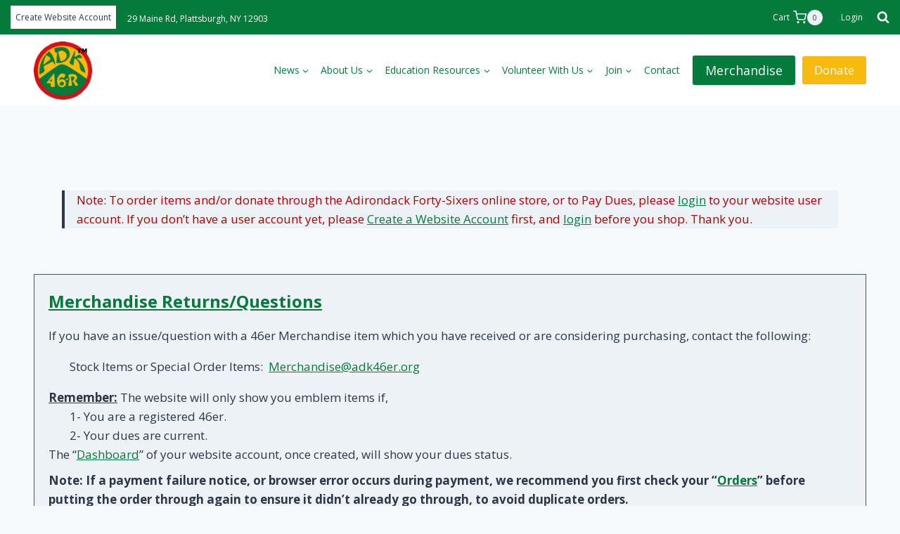

--- FILE ---
content_type: text/html; charset=UTF-8
request_url: https://adk46er.org/shop/
body_size: 30391
content:
<!doctype html>
<html lang="en-US" class="no-js" itemtype="https://schema.org/Blog" itemscope>
<head>
	<meta charset="UTF-8">
	<meta name="viewport" content="width=device-width, initial-scale=1, minimum-scale=1">
	<title>Shop &#8211; Adirondack 46ers</title>
<meta name='robots' content='max-image-preview:large' />
<script>window._wca = window._wca || [];</script>
<link rel='dns-prefetch' href='//stats.wp.com' />
<link rel='dns-prefetch' href='//www.googletagmanager.com' />
<link rel="alternate" type="application/rss+xml" title="Adirondack 46ers &raquo; Feed" href="https://adk46er.org/feed/" />
<link rel="alternate" type="application/rss+xml" title="Adirondack 46ers &raquo; Comments Feed" href="https://adk46er.org/comments/feed/" />
			<script>document.documentElement.classList.remove( 'no-js' );</script>
			<link rel="alternate" type="application/rss+xml" title="Adirondack 46ers &raquo; Products Feed" href="https://adk46er.org/shop/feed/" />
<style id='wp-img-auto-sizes-contain-inline-css'>
img:is([sizes=auto i],[sizes^="auto," i]){contain-intrinsic-size:3000px 1500px}
/*# sourceURL=wp-img-auto-sizes-contain-inline-css */
</style>
<link rel='stylesheet' id='wc-first-data-clover-credit-card-checkout-block-css' href='https://adk46er.org/wp-content/plugins/woocommerce-gateway-firstdata/assets/css/blocks/wc-first-data-clover-credit-card-checkout-block.css?ver=5.3.1' media='all' />
<link rel='stylesheet' id='wc_shortcode_block-css' href='https://adk46er.org/wp-content/plugins/donation-for-woocommerce/assets/js/gutenberg_shortcode_block/build/style-index.css?ver=6.9' media='all' />
<style id='wp-emoji-styles-inline-css'>

	img.wp-smiley, img.emoji {
		display: inline !important;
		border: none !important;
		box-shadow: none !important;
		height: 1em !important;
		width: 1em !important;
		margin: 0 0.07em !important;
		vertical-align: -0.1em !important;
		background: none !important;
		padding: 0 !important;
	}
/*# sourceURL=wp-emoji-styles-inline-css */
</style>
<link rel='stylesheet' id='wp-block-library-css' href='https://adk46er.org/wp-includes/css/dist/block-library/style.min.css?ver=6.9' media='all' />
<style id='wp-block-heading-inline-css'>
h1:where(.wp-block-heading).has-background,h2:where(.wp-block-heading).has-background,h3:where(.wp-block-heading).has-background,h4:where(.wp-block-heading).has-background,h5:where(.wp-block-heading).has-background,h6:where(.wp-block-heading).has-background{padding:1.25em 2.375em}h1.has-text-align-left[style*=writing-mode]:where([style*=vertical-lr]),h1.has-text-align-right[style*=writing-mode]:where([style*=vertical-rl]),h2.has-text-align-left[style*=writing-mode]:where([style*=vertical-lr]),h2.has-text-align-right[style*=writing-mode]:where([style*=vertical-rl]),h3.has-text-align-left[style*=writing-mode]:where([style*=vertical-lr]),h3.has-text-align-right[style*=writing-mode]:where([style*=vertical-rl]),h4.has-text-align-left[style*=writing-mode]:where([style*=vertical-lr]),h4.has-text-align-right[style*=writing-mode]:where([style*=vertical-rl]),h5.has-text-align-left[style*=writing-mode]:where([style*=vertical-lr]),h5.has-text-align-right[style*=writing-mode]:where([style*=vertical-rl]),h6.has-text-align-left[style*=writing-mode]:where([style*=vertical-lr]),h6.has-text-align-right[style*=writing-mode]:where([style*=vertical-rl]){rotate:180deg}
/*# sourceURL=https://adk46er.org/wp-includes/blocks/heading/style.min.css */
</style>
<style id='wp-block-paragraph-inline-css'>
.is-small-text{font-size:.875em}.is-regular-text{font-size:1em}.is-large-text{font-size:2.25em}.is-larger-text{font-size:3em}.has-drop-cap:not(:focus):first-letter{float:left;font-size:8.4em;font-style:normal;font-weight:100;line-height:.68;margin:.05em .1em 0 0;text-transform:uppercase}body.rtl .has-drop-cap:not(:focus):first-letter{float:none;margin-left:.1em}p.has-drop-cap.has-background{overflow:hidden}:root :where(p.has-background){padding:1.25em 2.375em}:where(p.has-text-color:not(.has-link-color)) a{color:inherit}p.has-text-align-left[style*="writing-mode:vertical-lr"],p.has-text-align-right[style*="writing-mode:vertical-rl"]{rotate:180deg}
/*# sourceURL=https://adk46er.org/wp-includes/blocks/paragraph/style.min.css */
</style>
<style id='wp-block-quote-inline-css'>
.wp-block-quote{box-sizing:border-box;overflow-wrap:break-word}.wp-block-quote.is-large:where(:not(.is-style-plain)),.wp-block-quote.is-style-large:where(:not(.is-style-plain)){margin-bottom:1em;padding:0 1em}.wp-block-quote.is-large:where(:not(.is-style-plain)) p,.wp-block-quote.is-style-large:where(:not(.is-style-plain)) p{font-size:1.5em;font-style:italic;line-height:1.6}.wp-block-quote.is-large:where(:not(.is-style-plain)) cite,.wp-block-quote.is-large:where(:not(.is-style-plain)) footer,.wp-block-quote.is-style-large:where(:not(.is-style-plain)) cite,.wp-block-quote.is-style-large:where(:not(.is-style-plain)) footer{font-size:1.125em;text-align:right}.wp-block-quote>cite{display:block}
/*# sourceURL=https://adk46er.org/wp-includes/blocks/quote/style.min.css */
</style>
<style id='global-styles-inline-css'>
:root{--wp--preset--aspect-ratio--square: 1;--wp--preset--aspect-ratio--4-3: 4/3;--wp--preset--aspect-ratio--3-4: 3/4;--wp--preset--aspect-ratio--3-2: 3/2;--wp--preset--aspect-ratio--2-3: 2/3;--wp--preset--aspect-ratio--16-9: 16/9;--wp--preset--aspect-ratio--9-16: 9/16;--wp--preset--color--black: #000000;--wp--preset--color--cyan-bluish-gray: #abb8c3;--wp--preset--color--white: #ffffff;--wp--preset--color--pale-pink: #f78da7;--wp--preset--color--vivid-red: #cf2e2e;--wp--preset--color--luminous-vivid-orange: #ff6900;--wp--preset--color--luminous-vivid-amber: #fcb900;--wp--preset--color--light-green-cyan: #7bdcb5;--wp--preset--color--vivid-green-cyan: #00d084;--wp--preset--color--pale-cyan-blue: #8ed1fc;--wp--preset--color--vivid-cyan-blue: #0693e3;--wp--preset--color--vivid-purple: #9b51e0;--wp--preset--color--theme-palette-1: var(--global-palette1);--wp--preset--color--theme-palette-2: var(--global-palette2);--wp--preset--color--theme-palette-3: var(--global-palette3);--wp--preset--color--theme-palette-4: var(--global-palette4);--wp--preset--color--theme-palette-5: var(--global-palette5);--wp--preset--color--theme-palette-6: var(--global-palette6);--wp--preset--color--theme-palette-7: var(--global-palette7);--wp--preset--color--theme-palette-8: var(--global-palette8);--wp--preset--color--theme-palette-9: var(--global-palette9);--wp--preset--color--theme-palette-10: var(--global-palette10);--wp--preset--color--theme-palette-11: var(--global-palette11);--wp--preset--color--theme-palette-12: var(--global-palette12);--wp--preset--color--theme-palette-13: var(--global-palette13);--wp--preset--color--theme-palette-14: var(--global-palette14);--wp--preset--color--theme-palette-15: var(--global-palette15);--wp--preset--gradient--vivid-cyan-blue-to-vivid-purple: linear-gradient(135deg,rgb(6,147,227) 0%,rgb(155,81,224) 100%);--wp--preset--gradient--light-green-cyan-to-vivid-green-cyan: linear-gradient(135deg,rgb(122,220,180) 0%,rgb(0,208,130) 100%);--wp--preset--gradient--luminous-vivid-amber-to-luminous-vivid-orange: linear-gradient(135deg,rgb(252,185,0) 0%,rgb(255,105,0) 100%);--wp--preset--gradient--luminous-vivid-orange-to-vivid-red: linear-gradient(135deg,rgb(255,105,0) 0%,rgb(207,46,46) 100%);--wp--preset--gradient--very-light-gray-to-cyan-bluish-gray: linear-gradient(135deg,rgb(238,238,238) 0%,rgb(169,184,195) 100%);--wp--preset--gradient--cool-to-warm-spectrum: linear-gradient(135deg,rgb(74,234,220) 0%,rgb(151,120,209) 20%,rgb(207,42,186) 40%,rgb(238,44,130) 60%,rgb(251,105,98) 80%,rgb(254,248,76) 100%);--wp--preset--gradient--blush-light-purple: linear-gradient(135deg,rgb(255,206,236) 0%,rgb(152,150,240) 100%);--wp--preset--gradient--blush-bordeaux: linear-gradient(135deg,rgb(254,205,165) 0%,rgb(254,45,45) 50%,rgb(107,0,62) 100%);--wp--preset--gradient--luminous-dusk: linear-gradient(135deg,rgb(255,203,112) 0%,rgb(199,81,192) 50%,rgb(65,88,208) 100%);--wp--preset--gradient--pale-ocean: linear-gradient(135deg,rgb(255,245,203) 0%,rgb(182,227,212) 50%,rgb(51,167,181) 100%);--wp--preset--gradient--electric-grass: linear-gradient(135deg,rgb(202,248,128) 0%,rgb(113,206,126) 100%);--wp--preset--gradient--midnight: linear-gradient(135deg,rgb(2,3,129) 0%,rgb(40,116,252) 100%);--wp--preset--font-size--small: var(--global-font-size-small);--wp--preset--font-size--medium: var(--global-font-size-medium);--wp--preset--font-size--large: var(--global-font-size-large);--wp--preset--font-size--x-large: 42px;--wp--preset--font-size--larger: var(--global-font-size-larger);--wp--preset--font-size--xxlarge: var(--global-font-size-xxlarge);--wp--preset--spacing--20: 0.44rem;--wp--preset--spacing--30: 0.67rem;--wp--preset--spacing--40: 1rem;--wp--preset--spacing--50: 1.5rem;--wp--preset--spacing--60: 2.25rem;--wp--preset--spacing--70: 3.38rem;--wp--preset--spacing--80: 5.06rem;--wp--preset--shadow--natural: 6px 6px 9px rgba(0, 0, 0, 0.2);--wp--preset--shadow--deep: 12px 12px 50px rgba(0, 0, 0, 0.4);--wp--preset--shadow--sharp: 6px 6px 0px rgba(0, 0, 0, 0.2);--wp--preset--shadow--outlined: 6px 6px 0px -3px rgb(255, 255, 255), 6px 6px rgb(0, 0, 0);--wp--preset--shadow--crisp: 6px 6px 0px rgb(0, 0, 0);}:where(.is-layout-flex){gap: 0.5em;}:where(.is-layout-grid){gap: 0.5em;}body .is-layout-flex{display: flex;}.is-layout-flex{flex-wrap: wrap;align-items: center;}.is-layout-flex > :is(*, div){margin: 0;}body .is-layout-grid{display: grid;}.is-layout-grid > :is(*, div){margin: 0;}:where(.wp-block-columns.is-layout-flex){gap: 2em;}:where(.wp-block-columns.is-layout-grid){gap: 2em;}:where(.wp-block-post-template.is-layout-flex){gap: 1.25em;}:where(.wp-block-post-template.is-layout-grid){gap: 1.25em;}.has-black-color{color: var(--wp--preset--color--black) !important;}.has-cyan-bluish-gray-color{color: var(--wp--preset--color--cyan-bluish-gray) !important;}.has-white-color{color: var(--wp--preset--color--white) !important;}.has-pale-pink-color{color: var(--wp--preset--color--pale-pink) !important;}.has-vivid-red-color{color: var(--wp--preset--color--vivid-red) !important;}.has-luminous-vivid-orange-color{color: var(--wp--preset--color--luminous-vivid-orange) !important;}.has-luminous-vivid-amber-color{color: var(--wp--preset--color--luminous-vivid-amber) !important;}.has-light-green-cyan-color{color: var(--wp--preset--color--light-green-cyan) !important;}.has-vivid-green-cyan-color{color: var(--wp--preset--color--vivid-green-cyan) !important;}.has-pale-cyan-blue-color{color: var(--wp--preset--color--pale-cyan-blue) !important;}.has-vivid-cyan-blue-color{color: var(--wp--preset--color--vivid-cyan-blue) !important;}.has-vivid-purple-color{color: var(--wp--preset--color--vivid-purple) !important;}.has-black-background-color{background-color: var(--wp--preset--color--black) !important;}.has-cyan-bluish-gray-background-color{background-color: var(--wp--preset--color--cyan-bluish-gray) !important;}.has-white-background-color{background-color: var(--wp--preset--color--white) !important;}.has-pale-pink-background-color{background-color: var(--wp--preset--color--pale-pink) !important;}.has-vivid-red-background-color{background-color: var(--wp--preset--color--vivid-red) !important;}.has-luminous-vivid-orange-background-color{background-color: var(--wp--preset--color--luminous-vivid-orange) !important;}.has-luminous-vivid-amber-background-color{background-color: var(--wp--preset--color--luminous-vivid-amber) !important;}.has-light-green-cyan-background-color{background-color: var(--wp--preset--color--light-green-cyan) !important;}.has-vivid-green-cyan-background-color{background-color: var(--wp--preset--color--vivid-green-cyan) !important;}.has-pale-cyan-blue-background-color{background-color: var(--wp--preset--color--pale-cyan-blue) !important;}.has-vivid-cyan-blue-background-color{background-color: var(--wp--preset--color--vivid-cyan-blue) !important;}.has-vivid-purple-background-color{background-color: var(--wp--preset--color--vivid-purple) !important;}.has-black-border-color{border-color: var(--wp--preset--color--black) !important;}.has-cyan-bluish-gray-border-color{border-color: var(--wp--preset--color--cyan-bluish-gray) !important;}.has-white-border-color{border-color: var(--wp--preset--color--white) !important;}.has-pale-pink-border-color{border-color: var(--wp--preset--color--pale-pink) !important;}.has-vivid-red-border-color{border-color: var(--wp--preset--color--vivid-red) !important;}.has-luminous-vivid-orange-border-color{border-color: var(--wp--preset--color--luminous-vivid-orange) !important;}.has-luminous-vivid-amber-border-color{border-color: var(--wp--preset--color--luminous-vivid-amber) !important;}.has-light-green-cyan-border-color{border-color: var(--wp--preset--color--light-green-cyan) !important;}.has-vivid-green-cyan-border-color{border-color: var(--wp--preset--color--vivid-green-cyan) !important;}.has-pale-cyan-blue-border-color{border-color: var(--wp--preset--color--pale-cyan-blue) !important;}.has-vivid-cyan-blue-border-color{border-color: var(--wp--preset--color--vivid-cyan-blue) !important;}.has-vivid-purple-border-color{border-color: var(--wp--preset--color--vivid-purple) !important;}.has-vivid-cyan-blue-to-vivid-purple-gradient-background{background: var(--wp--preset--gradient--vivid-cyan-blue-to-vivid-purple) !important;}.has-light-green-cyan-to-vivid-green-cyan-gradient-background{background: var(--wp--preset--gradient--light-green-cyan-to-vivid-green-cyan) !important;}.has-luminous-vivid-amber-to-luminous-vivid-orange-gradient-background{background: var(--wp--preset--gradient--luminous-vivid-amber-to-luminous-vivid-orange) !important;}.has-luminous-vivid-orange-to-vivid-red-gradient-background{background: var(--wp--preset--gradient--luminous-vivid-orange-to-vivid-red) !important;}.has-very-light-gray-to-cyan-bluish-gray-gradient-background{background: var(--wp--preset--gradient--very-light-gray-to-cyan-bluish-gray) !important;}.has-cool-to-warm-spectrum-gradient-background{background: var(--wp--preset--gradient--cool-to-warm-spectrum) !important;}.has-blush-light-purple-gradient-background{background: var(--wp--preset--gradient--blush-light-purple) !important;}.has-blush-bordeaux-gradient-background{background: var(--wp--preset--gradient--blush-bordeaux) !important;}.has-luminous-dusk-gradient-background{background: var(--wp--preset--gradient--luminous-dusk) !important;}.has-pale-ocean-gradient-background{background: var(--wp--preset--gradient--pale-ocean) !important;}.has-electric-grass-gradient-background{background: var(--wp--preset--gradient--electric-grass) !important;}.has-midnight-gradient-background{background: var(--wp--preset--gradient--midnight) !important;}.has-small-font-size{font-size: var(--wp--preset--font-size--small) !important;}.has-medium-font-size{font-size: var(--wp--preset--font-size--medium) !important;}.has-large-font-size{font-size: var(--wp--preset--font-size--large) !important;}.has-x-large-font-size{font-size: var(--wp--preset--font-size--x-large) !important;}
/*# sourceURL=global-styles-inline-css */
</style>
<style id='core-block-supports-inline-css'>
.wp-elements-dc1423378ba2ac2b358de33412771566 a:where(:not(.wp-element-button)){color:var(--wp--preset--color--theme-palette-3);}.wp-elements-dc1423378ba2ac2b358de33412771566 a:where(:not(.wp-element-button)):hover{color:var(--wp--preset--color--theme-palette-2);}
/*# sourceURL=core-block-supports-inline-css */
</style>

<style id='classic-theme-styles-inline-css'>
/*! This file is auto-generated */
.wp-block-button__link{color:#fff;background-color:#32373c;border-radius:9999px;box-shadow:none;text-decoration:none;padding:calc(.667em + 2px) calc(1.333em + 2px);font-size:1.125em}.wp-block-file__button{background:#32373c;color:#fff;text-decoration:none}
/*# sourceURL=/wp-includes/css/classic-themes.min.css */
</style>
<link rel='stylesheet' id='wc-gift-cards-blocks-integration-css' href='https://adk46er.org/wp-content/plugins/woocommerce-gift-cards/assets/dist/frontend/blocks.css?ver=2.7.2' media='all' />
<link rel='stylesheet' id='trustseal_style-css' href='https://adk46er.org/wp-content/plugins/donation-for-woocommerce/assets/css/user-wc-donation-form.css?ver=3.9.7&#038;t=18012026120510' media='all' />
<style id='woocommerce-inline-inline-css'>
.woocommerce form .form-row .required { visibility: visible; }
/*# sourceURL=woocommerce-inline-inline-css */
</style>
<link rel='stylesheet' id='wcz-frontend-css' href='https://adk46er.org/wp-content/plugins/woocustomizer/assets/css/frontend.css?ver=2.6.3' media='all' />
<link rel='stylesheet' id='wc-gc-css-css' href='https://adk46er.org/wp-content/plugins/woocommerce-gift-cards/assets/css/frontend/woocommerce.css?ver=2.7.2' media='all' />
<link rel='stylesheet' id='woo_conditional_payments_css-css' href='https://adk46er.org/wp-content/plugins/conditional-payments-for-woocommerce/frontend/css/woo-conditional-payments.css?ver=3.4.0' media='all' />
<link rel='stylesheet' id='brands-styles-css' href='https://adk46er.org/wp-content/plugins/woocommerce/assets/css/brands.css?ver=10.3.7' media='all' />
<link rel='stylesheet' id='ws-form-woocommerce-public-css' href='https://adk46er.org/wp-content/plugins/ws-form-woocommerce/css/public.css?ver=1.2.6' media='all' />
<link rel='stylesheet' id='kadence-global-css' href='https://adk46er.org/wp-content/themes/kadence/assets/css/global.min.css?ver=1.4.2' media='all' />
<style id='kadence-global-inline-css'>
/* Kadence Base CSS */
:root{--global-palette1:#047a3b;--global-palette2:#f8ba0f;--global-palette3:#047a3b;--global-palette4:#2D3748;--global-palette5:#4A5568;--global-palette6:#718096;--global-palette7:#EDF2F7;--global-palette8:#F7FAFC;--global-palette9:#ffffff;--global-palette10:oklch(from var(--global-palette1) calc(l + 0.10 * (1 - l)) calc(c * 1.00) calc(h + 180) / 100%);--global-palette11:#13612e;--global-palette12:#1159af;--global-palette13:#b82105;--global-palette14:#f7630c;--global-palette15:#f5a524;--global-palette9rgb:255, 255, 255;--global-palette-highlight:var(--global-palette1);--global-palette-highlight-alt:var(--global-palette2);--global-palette-highlight-alt2:var(--global-palette9);--global-palette-btn-bg:var(--global-palette1);--global-palette-btn-bg-hover:var(--global-palette2);--global-palette-btn:var(--global-palette9);--global-palette-btn-hover:var(--global-palette9);--global-palette-btn-sec-bg:var(--global-palette7);--global-palette-btn-sec-bg-hover:var(--global-palette2);--global-palette-btn-sec:var(--global-palette3);--global-palette-btn-sec-hover:var(--global-palette9);--global-body-font-family:'Open Sans', sans-serif;--global-heading-font-family:inherit;--global-primary-nav-font-family:inherit;--global-fallback-font:sans-serif;--global-display-fallback-font:sans-serif;--global-content-width:1290px;--global-content-wide-width:calc(1290px + 230px);--global-content-narrow-width:842px;--global-content-edge-padding:1.5rem;--global-content-boxed-padding:2rem;--global-calc-content-width:calc(1290px - var(--global-content-edge-padding) - var(--global-content-edge-padding) );--wp--style--global--content-size:var(--global-calc-content-width);}.wp-site-blocks{--global-vw:calc( 100vw - ( 0.5 * var(--scrollbar-offset)));}body{background:var(--global-palette8);}body, input, select, optgroup, textarea{font-style:normal;font-weight:normal;font-size:17px;line-height:1.6;font-family:var(--global-body-font-family);color:var(--global-palette4);}.content-bg, body.content-style-unboxed .site{background:var(--global-palette9);}h1,h2,h3,h4,h5,h6{font-family:var(--global-heading-font-family);}h1{font-weight:700;font-size:32px;line-height:1.5;color:var(--global-palette3);}h2{font-weight:700;font-size:28px;line-height:1.5;color:var(--global-palette3);}h3{font-weight:700;font-size:24px;line-height:1.5;color:var(--global-palette3);}h4{font-weight:700;font-size:22px;line-height:1.5;color:var(--global-palette4);}h5{font-weight:700;font-size:20px;line-height:1.5;color:var(--global-palette4);}h6{font-weight:700;font-size:18px;line-height:1.5;color:var(--global-palette5);}.entry-hero .kadence-breadcrumbs{max-width:1290px;}.site-container, .site-header-row-layout-contained, .site-footer-row-layout-contained, .entry-hero-layout-contained, .comments-area, .alignfull > .wp-block-cover__inner-container, .alignwide > .wp-block-cover__inner-container{max-width:var(--global-content-width);}.content-width-narrow .content-container.site-container, .content-width-narrow .hero-container.site-container{max-width:var(--global-content-narrow-width);}@media all and (min-width: 1520px){.wp-site-blocks .content-container  .alignwide{margin-left:-115px;margin-right:-115px;width:unset;max-width:unset;}}@media all and (min-width: 1102px){.content-width-narrow .wp-site-blocks .content-container .alignwide{margin-left:-130px;margin-right:-130px;width:unset;max-width:unset;}}.content-style-boxed .wp-site-blocks .entry-content .alignwide{margin-left:calc( -1 * var( --global-content-boxed-padding ) );margin-right:calc( -1 * var( --global-content-boxed-padding ) );}.content-area{margin-top:5rem;margin-bottom:5rem;}@media all and (max-width: 1024px){.content-area{margin-top:3rem;margin-bottom:3rem;}}@media all and (max-width: 767px){.content-area{margin-top:2rem;margin-bottom:2rem;}}@media all and (max-width: 1024px){:root{--global-content-boxed-padding:2rem;}}@media all and (max-width: 767px){:root{--global-content-boxed-padding:1.5rem;}}.entry-content-wrap{padding:2rem;}@media all and (max-width: 1024px){.entry-content-wrap{padding:2rem;}}@media all and (max-width: 767px){.entry-content-wrap{padding:1.5rem;}}.entry.single-entry{box-shadow:0px 15px 15px -10px rgba(0,0,0,0.05);}.entry.loop-entry{box-shadow:0px 15px 15px -10px rgba(0,0,0,0.05);}.loop-entry .entry-content-wrap{padding:2rem;}@media all and (max-width: 1024px){.loop-entry .entry-content-wrap{padding:2rem;}}@media all and (max-width: 767px){.loop-entry .entry-content-wrap{padding:1.5rem;}}button, .button, .wp-block-button__link, input[type="button"], input[type="reset"], input[type="submit"], .fl-button, .elementor-button-wrapper .elementor-button, .wc-block-components-checkout-place-order-button, .wc-block-cart__submit{box-shadow:0px 0px 0px -7px rgba(0,0,0,0);}button:hover, button:focus, button:active, .button:hover, .button:focus, .button:active, .wp-block-button__link:hover, .wp-block-button__link:focus, .wp-block-button__link:active, input[type="button"]:hover, input[type="button"]:focus, input[type="button"]:active, input[type="reset"]:hover, input[type="reset"]:focus, input[type="reset"]:active, input[type="submit"]:hover, input[type="submit"]:focus, input[type="submit"]:active, .elementor-button-wrapper .elementor-button:hover, .elementor-button-wrapper .elementor-button:focus, .elementor-button-wrapper .elementor-button:active, .wc-block-cart__submit:hover{box-shadow:0px 15px 25px -7px rgba(0,0,0,0.1);}.kb-button.kb-btn-global-outline.kb-btn-global-inherit{padding-top:calc(px - 2px);padding-right:calc(px - 2px);padding-bottom:calc(px - 2px);padding-left:calc(px - 2px);}@media all and (min-width: 1025px){.transparent-header .entry-hero .entry-hero-container-inner{padding-top:calc(0px + 80px);}}@media all and (max-width: 1024px){.mobile-transparent-header .entry-hero .entry-hero-container-inner{padding-top:80px;}}@media all and (max-width: 767px){.mobile-transparent-header .entry-hero .entry-hero-container-inner{padding-top:80px;}}#kt-scroll-up-reader, #kt-scroll-up{border-radius:66px 66px 66px 66px;bottom:30px;font-size:1.2em;padding:0.4em 0.4em 0.4em 0.4em;}#kt-scroll-up-reader.scroll-up-side-right, #kt-scroll-up.scroll-up-side-right{right:30px;}#kt-scroll-up-reader.scroll-up-side-left, #kt-scroll-up.scroll-up-side-left{left:30px;}.entry-author-style-center{padding-top:var(--global-md-spacing);border-top:1px solid var(--global-gray-500);}.entry-author-style-center .entry-author-avatar, .entry-meta .author-avatar{display:none;}.entry-author-style-normal .entry-author-profile{padding-left:0px;}#comments .comment-meta{margin-left:0px;}.post-archive-hero-section .entry-hero-container-inner{background-image:url('https://adk46er.org/wp-content/uploads/2021/09/tyler-finck-3eHyQiy7ebk-unsplash.jpg');background-position:center;background-size:cover;}.post-archive-hero-section .hero-section-overlay{background:rgba(4,122,59,0.78);}.wp-site-blocks .post-archive-title h1{color:var(--global-palette9);}
/* Kadence Header CSS */
@media all and (max-width: 1024px){.mobile-transparent-header #masthead{position:absolute;left:0px;right:0px;z-index:100;}.kadence-scrollbar-fixer.mobile-transparent-header #masthead{right:var(--scrollbar-offset,0);}.mobile-transparent-header #masthead, .mobile-transparent-header .site-top-header-wrap .site-header-row-container-inner, .mobile-transparent-header .site-main-header-wrap .site-header-row-container-inner, .mobile-transparent-header .site-bottom-header-wrap .site-header-row-container-inner{background:transparent;}.site-header-row-tablet-layout-fullwidth, .site-header-row-tablet-layout-standard{padding:0px;}}@media all and (min-width: 1025px){.transparent-header #masthead{position:absolute;left:0px;right:0px;z-index:100;}.transparent-header.kadence-scrollbar-fixer #masthead{right:var(--scrollbar-offset,0);}.transparent-header #masthead, .transparent-header .site-top-header-wrap .site-header-row-container-inner, .transparent-header .site-main-header-wrap .site-header-row-container-inner, .transparent-header .site-bottom-header-wrap .site-header-row-container-inner{background:transparent;}}.site-branding a.brand img{max-width:83px;}.site-branding a.brand img.svg-logo-image{width:83px;}.site-branding{padding:10px 0px 8px 0px;}#masthead, #masthead .kadence-sticky-header.item-is-fixed:not(.item-at-start):not(.site-header-row-container):not(.site-main-header-wrap), #masthead .kadence-sticky-header.item-is-fixed:not(.item-at-start) > .site-header-row-container-inner{background:#ffffff;}.site-main-header-inner-wrap{min-height:80px;}.site-top-header-wrap .site-header-row-container-inner{background:var(--global-palette1);}.site-top-header-inner-wrap{min-height:0px;}.site-top-header-wrap .site-header-row-container-inner>.site-container{padding:5px 15px 5px 15px;}.header-navigation[class*="header-navigation-style-underline"] .header-menu-container.primary-menu-container>ul>li>a:after{width:calc( 100% - 1.2em);}.main-navigation .primary-menu-container > ul > li.menu-item > a{padding-left:calc(1.2em / 2);padding-right:calc(1.2em / 2);padding-top:0.6em;padding-bottom:0.6em;color:var(--global-palette1);}.main-navigation .primary-menu-container > ul > li.menu-item .dropdown-nav-special-toggle{right:calc(1.2em / 2);}.main-navigation .primary-menu-container > ul li.menu-item > a{font-style:normal;font-size:14px;}.main-navigation .primary-menu-container > ul > li.menu-item > a:hover{color:var(--global-palette-highlight);}.main-navigation .primary-menu-container > ul > li.menu-item.current-menu-item > a{color:var(--global-palette3);}.header-navigation .header-menu-container ul ul.sub-menu, .header-navigation .header-menu-container ul ul.submenu{background:var(--global-palette3);box-shadow:0px 2px 13px 0px rgba(0,0,0,0.1);}.header-navigation .header-menu-container ul ul li.menu-item, .header-menu-container ul.menu > li.kadence-menu-mega-enabled > ul > li.menu-item > a{border-bottom:1px solid rgba(255,255,255,0.1);border-radius:0px 0px 0px 0px;}.header-navigation .header-menu-container ul ul li.menu-item > a{width:200px;padding-top:1em;padding-bottom:1em;color:var(--global-palette8);font-style:normal;font-size:12px;}.header-navigation .header-menu-container ul ul li.menu-item > a:hover{color:var(--global-palette9);background:#045f2b;border-radius:0px 0px 0px 0px;}.header-navigation .header-menu-container ul ul li.menu-item.current-menu-item > a{color:var(--global-palette9);background:var(--global-palette4);border-radius:0px 0px 0px 0px;}.mobile-toggle-open-container .menu-toggle-open, .mobile-toggle-open-container .menu-toggle-open:focus{color:var(--global-palette5);padding:0.4em 0.6em 0.4em 0.6em;font-size:14px;}.mobile-toggle-open-container .menu-toggle-open.menu-toggle-style-bordered{border:1px solid currentColor;}.mobile-toggle-open-container .menu-toggle-open .menu-toggle-icon{font-size:20px;}.mobile-toggle-open-container .menu-toggle-open:hover, .mobile-toggle-open-container .menu-toggle-open:focus-visible{color:var(--global-palette-highlight);}.mobile-navigation ul li{font-size:14px;}.mobile-navigation ul li a{padding-top:1em;padding-bottom:1em;}.mobile-navigation ul li > a, .mobile-navigation ul li.menu-item-has-children > .drawer-nav-drop-wrap{color:var(--global-palette8);}.mobile-navigation ul li.current-menu-item > a, .mobile-navigation ul li.current-menu-item.menu-item-has-children > .drawer-nav-drop-wrap{color:#278353;}.mobile-navigation ul li.menu-item-has-children .drawer-nav-drop-wrap, .mobile-navigation ul li:not(.menu-item-has-children) a{border-bottom:1px solid rgba(255,255,255,0.1);}.mobile-navigation:not(.drawer-navigation-parent-toggle-true) ul li.menu-item-has-children .drawer-nav-drop-wrap button{border-left:1px solid rgba(255,255,255,0.1);}#mobile-drawer .drawer-inner, #mobile-drawer.popup-drawer-layout-fullwidth.popup-drawer-animation-slice .pop-portion-bg, #mobile-drawer.popup-drawer-layout-fullwidth.popup-drawer-animation-slice.pop-animated.show-drawer .drawer-inner{background:rgba(0,0,0,0.89);}#mobile-drawer .drawer-header .drawer-toggle{padding:0.6em 0.15em 0.6em 0.15em;font-size:24px;}#main-header .header-button{box-shadow:0px 0px 0px -7px rgba(0,0,0,0);}#main-header .header-button:hover{box-shadow:0px 15px 25px -7px rgba(0,0,0,0.1);}.site-header-item .header-cart-wrap .header-cart-inner-wrap .header-cart-button{color:#ffffff;padding:0em 1em 0em 0em;}.site-header-item .header-cart-wrap .header-cart-inner-wrap .header-cart-button:hover{color:#f1f1f1;}.header-cart-wrap .header-cart-button .header-cart-label{font-style:normal;font-size:12px;}.header-cart-wrap .header-cart-button .kadence-svg-iconset{font-size:1.15em;}.search-toggle-open-container .search-toggle-open{color:var(--global-palette9);padding:0em 0em 0em 0.58em;}.search-toggle-open-container .search-toggle-open.search-toggle-style-bordered{border:1px solid currentColor;}.search-toggle-open-container .search-toggle-open .search-toggle-icon{font-size:1em;}.search-toggle-open-container .search-toggle-open:hover, .search-toggle-open-container .search-toggle-open:focus{color:rgba(255,255,255,0.72);}#search-drawer .drawer-inner{background:rgba(4,122,59,0.77);}.mobile-header-button-wrap .mobile-header-button-inner-wrap .mobile-header-button{border:2px none transparent;box-shadow:0px 0px 0px -7px rgba(0,0,0,0);}.mobile-header-button-wrap .mobile-header-button-inner-wrap .mobile-header-button:hover{box-shadow:0px 15px 25px -7px rgba(0,0,0,0.1);}
/* Kadence Footer CSS */
.site-middle-footer-wrap .site-footer-row-container-inner{background:var(--global-palette1);}.site-middle-footer-inner-wrap{padding-top:30px;padding-bottom:30px;grid-column-gap:30px;grid-row-gap:30px;}.site-middle-footer-inner-wrap .widget{margin-bottom:30px;}.site-middle-footer-inner-wrap .site-footer-section:not(:last-child):after{right:calc(-30px / 2);}.site-bottom-footer-wrap .site-footer-row-container-inner{background:var(--global-palette1);}.site-bottom-footer-inner-wrap{padding-top:30px;padding-bottom:30px;grid-column-gap:30px;}.site-bottom-footer-inner-wrap .widget{margin-bottom:30px;}.site-bottom-footer-inner-wrap .site-footer-section:not(:last-child):after{right:calc(-30px / 2);}#colophon .footer-html{font-style:normal;font-size:14px;color:var(--global-palette9);}#colophon .site-footer-row-container .site-footer-row .footer-html a{color:var(--global-palette9);}#colophon .site-footer-row-container .site-footer-row .footer-html a:hover{color:var(--global-palette7);}#colophon .footer-navigation .footer-menu-container > ul > li > a{padding-left:calc(1.2em / 2);padding-right:calc(1.2em / 2);padding-top:calc(0.6em / 2);padding-bottom:calc(0.6em / 2);color:var(--global-palette9);}#colophon .footer-navigation .footer-menu-container > ul li a{font-style:normal;font-size:14px;}#colophon .footer-navigation .footer-menu-container > ul li a:hover{color:rgba(255,255,255,0.74);}#colophon .footer-navigation .footer-menu-container > ul li.current-menu-item > a{color:var(--global-palette9);}
/* Kadence Woo CSS */
.woocommerce table.shop_table td.product-quantity{min-width:130px;}.entry-hero.product-hero-section .entry-header{min-height:200px;}.product-title .single-category{font-weight:700;font-size:32px;line-height:1.5;color:var(--global-palette3);}.wp-site-blocks .product-hero-section .extra-title{font-weight:700;font-size:32px;line-height:1.5;}.woocommerce ul.products.woo-archive-btn-button .product-action-wrap .button:not(.kb-button), .woocommerce ul.products li.woo-archive-btn-button .button:not(.kb-button), .wc-block-grid__product.woo-archive-btn-button .product-details .wc-block-grid__product-add-to-cart .wp-block-button__link{border:2px none transparent;box-shadow:0px 0px 0px 0px rgba(0,0,0,0.0);}.woocommerce ul.products.woo-archive-btn-button .product-action-wrap .button:not(.kb-button):hover, .woocommerce ul.products li.woo-archive-btn-button .button:not(.kb-button):hover, .wc-block-grid__product.woo-archive-btn-button .product-details .wc-block-grid__product-add-to-cart .wp-block-button__link:hover{box-shadow:0px 0px 0px 0px rgba(0,0,0,0);}
/* Kadence Pro Header CSS */
.header-navigation-dropdown-direction-left ul ul.submenu, .header-navigation-dropdown-direction-left ul ul.sub-menu{right:0px;left:auto;}.rtl .header-navigation-dropdown-direction-right ul ul.submenu, .rtl .header-navigation-dropdown-direction-right ul ul.sub-menu{left:0px;right:auto;}.header-account-button .nav-drop-title-wrap > .kadence-svg-iconset, .header-account-button > .kadence-svg-iconset{font-size:1.2em;}.site-header-item .header-account-button .nav-drop-title-wrap, .site-header-item .header-account-wrap > .header-account-button{display:flex;align-items:center;}.header-account-style-icon_label .header-account-label{padding-left:5px;}.header-account-style-label_icon .header-account-label{padding-right:5px;}.site-header-item .header-account-wrap .header-account-button{text-decoration:none;box-shadow:none;color:#ffffff;background:rgba(213,73,73,0);padding:0.6em 0em 0.6em 0em;}.site-header-item .header-account-wrap .header-account-button:hover{color:rgba(255,255,255,0.84);}.header-account-wrap .header-account-button .header-account-label{font-style:normal;font-size:12px;}.header-mobile-account-wrap .header-account-button .nav-drop-title-wrap > .kadence-svg-iconset, .header-mobile-account-wrap .header-account-button > .kadence-svg-iconset{font-size:1.2em;}.header-mobile-account-wrap .header-account-button .nav-drop-title-wrap, .header-mobile-account-wrap > .header-account-button{display:flex;align-items:center;}.header-mobile-account-wrap.header-account-style-icon_label .header-account-label{padding-left:5px;}.header-mobile-account-wrap.header-account-style-label_icon .header-account-label{padding-right:5px;}.header-mobile-account-wrap .header-account-button{text-decoration:none;box-shadow:none;color:inherit;background:transparent;padding:0.6em 0em 0.6em 0em;}#login-drawer .drawer-inner .drawer-content{display:flex;justify-content:center;align-items:center;position:absolute;top:0px;bottom:0px;left:0px;right:0px;padding:0px;}#loginform p label{display:block;}#login-drawer #loginform{width:100%;}#login-drawer #loginform input{width:100%;}#login-drawer #loginform input[type="checkbox"]{width:auto;}#login-drawer .drawer-inner .drawer-header{position:relative;z-index:100;}#login-drawer .drawer-content_inner.widget_login_form_inner{padding:2em;width:100%;max-width:350px;border-radius:.25rem;background:var(--global-palette9);color:var(--global-palette4);}#login-drawer .lost_password a{color:var(--global-palette6);}#login-drawer .lost_password, #login-drawer .register-field{text-align:center;}#login-drawer .widget_login_form_inner p{margin-top:1.2em;margin-bottom:0em;}#login-drawer .widget_login_form_inner p:first-child{margin-top:0em;}#login-drawer .widget_login_form_inner label{margin-bottom:0.5em;}#login-drawer hr.register-divider{margin:1.2em 0;border-width:1px;}#login-drawer .register-field{font-size:90%;}@media all and (min-width: 1025px){#login-drawer hr.register-divider.hide-desktop{display:none;}#login-drawer p.register-field.hide-desktop{display:none;}}@media all and (max-width: 1024px){#login-drawer hr.register-divider.hide-mobile{display:none;}#login-drawer p.register-field.hide-mobile{display:none;}}@media all and (max-width: 767px){#login-drawer hr.register-divider.hide-mobile{display:none;}#login-drawer p.register-field.hide-mobile{display:none;}}.header-html2{font-style:normal;font-weight:700;font-family:"Palatino Linotype", "Book Antiqua", Palatino, serif;color:var(--global-palette4);}.header-html2 a{color:var(--global-palette3);}.header-html2 a:hover{color:var(--global-palette9);}.tertiary-navigation .tertiary-menu-container > ul > li.menu-item > a{padding-left:calc(2.62em / 2);padding-right:calc(2.62em / 2);padding-top:0.6em;padding-bottom:0.6em;color:var(--global-palette4);background:var(--global-palette2);}.tertiary-navigation .tertiary-menu-container > ul li.menu-item a{font-style:normal;font-weight:700;font-size:14px;}.tertiary-navigation .tertiary-menu-container > ul > li.menu-item > a:hover{color:var(--global-palette9);background:var(--global-palette4);}.tertiary-navigation .tertiary-menu-container > ul > li.menu-item.current-menu-item > a{color:var(--global-palette4);background:var(--global-palette2);}.header-navigation[class*="header-navigation-style-underline"] .header-menu-container.tertiary-menu-container>ul>li>a:after{width:calc( 100% - 2.62em);}.quaternary-navigation .quaternary-menu-container > ul > li.menu-item > a{padding-left:calc(1.2em / 2);padding-right:calc(1.2em / 2);padding-top:0.6em;padding-bottom:0.6em;color:var(--global-palette4);background:var(--global-palette9);}.quaternary-navigation .quaternary-menu-container > ul li.menu-item a{font-style:normal;font-size:12px;}.quaternary-navigation .quaternary-menu-container > ul > li.menu-item > a:hover{color:var(--global-palette6);background:#e4e4e4;}.quaternary-navigation .quaternary-menu-container > ul > li.menu-item.current-menu-item > a{color:var(--global-palette4);background:var(--global-palette9);}.header-navigation[class*="header-navigation-style-underline"] .header-menu-container.quaternary-menu-container>ul>li>a:after{width:calc( 100% - 1.2em);}#main-header .header-divider{border-right:1px solid var(--global-palette6);height:50%;}#main-header .header-divider2{border-right:1px solid var(--global-palette6);height:50%;}#main-header .header-divider3{border-right:1px solid var(--global-palette6);height:50%;}#mobile-header .header-mobile-divider, #mobile-drawer .header-mobile-divider{border-right:1px solid var(--global-palette6);height:50%;}#mobile-drawer .header-mobile-divider{border-top:1px solid var(--global-palette6);width:50%;}#mobile-header .header-mobile-divider2{border-right:1px solid var(--global-palette6);height:50%;}#mobile-drawer .header-mobile-divider2{border-top:1px solid var(--global-palette6);width:50%;}.header-item-search-bar form ::-webkit-input-placeholder{color:currentColor;opacity:0.5;}.header-item-search-bar form ::placeholder{color:currentColor;opacity:0.5;}.header-search-bar form{max-width:100%;width:240px;}.header-mobile-search-bar form{max-width:calc(100vw - var(--global-sm-spacing) - var(--global-sm-spacing));width:240px;}.header-widget-lstyle-normal .header-widget-area-inner a:not(.button){text-decoration:underline;}.element-contact-inner-wrap{display:flex;flex-wrap:wrap;align-items:center;margin-top:-0.6em;margin-left:calc(-0.6em / 2);margin-right:calc(-0.6em / 2);}.element-contact-inner-wrap .header-contact-item{display:inline-flex;flex-wrap:wrap;align-items:center;margin-top:0.6em;margin-left:calc(0.6em / 2);margin-right:calc(0.6em / 2);}.element-contact-inner-wrap .header-contact-item .kadence-svg-iconset{font-size:1em;}.header-contact-item img{display:inline-block;}.header-contact-item .contact-label{margin-left:0.3em;}.rtl .header-contact-item .contact-label{margin-right:0.3em;margin-left:0px;}.header-mobile-contact-wrap .element-contact-inner-wrap{display:flex;flex-wrap:wrap;align-items:center;margin-top:-0.6em;margin-left:calc(-0.6em / 2);margin-right:calc(-0.6em / 2);}.header-mobile-contact-wrap .element-contact-inner-wrap .header-contact-item{display:inline-flex;flex-wrap:wrap;align-items:center;margin-top:0.6em;margin-left:calc(0.6em / 2);margin-right:calc(0.6em / 2);}.header-mobile-contact-wrap .element-contact-inner-wrap .header-contact-item .kadence-svg-iconset{font-size:1em;}#main-header .header-button2{font-style:normal;font-size:17px;border-radius:3px 3px 3px 3px;color:var(--global-palette9);background:var(--global-palette2);border:2px none currentColor;box-shadow:0px 0px 0px -7px rgba(0,0,0,0);}#main-header .header-button2.button-size-custom{padding:5px 8px 5px 8px;}#main-header .header-button2:hover{background:var(--global-palette1);box-shadow:0px 15px 25px -7px rgba(0,0,0,0.1);}.mobile-header-button2-wrap .mobile-header-button-inner-wrap .mobile-header-button2{border:2px none transparent;box-shadow:0px 0px 0px -7px rgba(0,0,0,0);}.mobile-header-button2-wrap .mobile-header-button-inner-wrap .mobile-header-button2:hover{box-shadow:0px 15px 25px -7px rgba(0,0,0,0.1);}#widget-drawer.popup-drawer-layout-fullwidth .drawer-content .header-widget2, #widget-drawer.popup-drawer-layout-sidepanel .drawer-inner{max-width:400px;}#widget-drawer.popup-drawer-layout-fullwidth .drawer-content .header-widget2{margin:0 auto;}.widget-toggle-open{display:flex;align-items:center;background:transparent;box-shadow:none;}.widget-toggle-open:hover, .widget-toggle-open:focus{border-color:currentColor;background:transparent;box-shadow:none;}.widget-toggle-open .widget-toggle-icon{display:flex;}.widget-toggle-open .widget-toggle-label{padding-right:5px;}.rtl .widget-toggle-open .widget-toggle-label{padding-left:5px;padding-right:0px;}.widget-toggle-open .widget-toggle-label:empty, .rtl .widget-toggle-open .widget-toggle-label:empty{padding-right:0px;padding-left:0px;}.widget-toggle-open-container .widget-toggle-open{color:var(--global-palette5);padding:0.4em 0.6em 0.4em 0.6em;font-size:14px;}.widget-toggle-open-container .widget-toggle-open.widget-toggle-style-bordered{border:1px solid currentColor;}.widget-toggle-open-container .widget-toggle-open .widget-toggle-icon{font-size:20px;}.widget-toggle-open-container .widget-toggle-open:hover, .widget-toggle-open-container .widget-toggle-open:focus{color:var(--global-palette-highlight);}#widget-drawer .header-widget-2style-normal a:not(.button){text-decoration:underline;}#widget-drawer .header-widget-2style-plain a:not(.button){text-decoration:none;}#widget-drawer .header-widget2 .widget-title{color:var(--global-palette9);}#widget-drawer .header-widget2{color:var(--global-palette8);}#widget-drawer .header-widget2 a:not(.button), #widget-drawer .header-widget2 .drawer-sub-toggle{color:var(--global-palette8);}#widget-drawer .header-widget2 a:not(.button):hover, #widget-drawer .header-widget2 .drawer-sub-toggle:hover{color:var(--global-palette9);}#mobile-secondary-site-navigation ul li{font-style:normal;font-weight:700;font-size:14px;}#mobile-secondary-site-navigation ul li a{padding-top:1em;padding-bottom:1em;}#mobile-secondary-site-navigation ul li > a, #mobile-secondary-site-navigation ul li.menu-item-has-children > .drawer-nav-drop-wrap{background:var(--global-palette3);color:var(--global-palette8);}#mobile-secondary-site-navigation ul li > a:hover, #mobile-secondary-site-navigation ul li.menu-item-has-children > .drawer-nav-drop-wrap:hover{background:var(--global-palette2);color:var(--global-palette4);}#mobile-secondary-site-navigation ul li.current-menu-item > a, #mobile-secondary-site-navigation ul li.current-menu-item.menu-item-has-children > .drawer-nav-drop-wrap{background:var(--global-palette3);color:var(--global-palette9);}#mobile-secondary-site-navigation ul li.menu-item-has-children .drawer-nav-drop-wrap, #mobile-secondary-site-navigation ul li:not(.menu-item-has-children) a{border-bottom:1px solid rgba(255,255,255,0.1);}#mobile-secondary-site-navigation:not(.drawer-navigation-parent-toggle-true) ul li.menu-item-has-children .drawer-nav-drop-wrap button{border-left:1px solid rgba(255,255,255,0.1);}
/* Kadence Pro Header CSS */
#filter-drawer.popup-drawer-layout-fullwidth .drawer-content .product-filter-widgets, #filter-drawer.popup-drawer-layout-sidepanel .drawer-inner{max-width:400px;}#filter-drawer.popup-drawer-layout-fullwidth .drawer-content .product-filter-widgets{margin:0 auto;}.filter-toggle-open-container{margin-right:0.5em;}.filter-toggle-open >*:first-child:not(:last-child){margin-right:4px;}.filter-toggle-open{color:inherit;display:flex;align-items:center;background:transparent;box-shadow:none;border-radius:0px;}.filter-toggle-open.filter-toggle-style-default{border:0px;}.filter-toggle-open:hover, .filter-toggle-open:focus{border-color:currentColor;background:transparent;color:inherit;box-shadow:none;}.filter-toggle-open .filter-toggle-icon{display:flex;}.filter-toggle-open >*:first-child:not(:last-child):empty{margin-right:0px;}.filter-toggle-open-container .filter-toggle-open{color:var(--global-palette5);padding:3px 5px 3px 5px;font-size:14px;}.filter-toggle-open-container .filter-toggle-open.filter-toggle-style-bordered{border:1px solid currentColor;}.filter-toggle-open-container .filter-toggle-open .filter-toggle-icon{font-size:20px;}.filter-toggle-open-container .filter-toggle-open:hover, .filter-toggle-open-container .filter-toggle-open:focus{color:var(--global-palette-highlight);}#filter-drawer .drawer-inner{background:var(--global-palette9);}#filter-drawer .drawer-header .drawer-toggle, #filter-drawer .drawer-header .drawer-toggle:focus{color:var(--global-palette5);}#filter-drawer .drawer-header .drawer-toggle:hover, #filter-drawer .drawer-header .drawer-toggle:focus:hover{color:var(--global-palette3);}#filter-drawer .header-filter-2style-normal a:not(.button){text-decoration:underline;}#filter-drawer .header-filter-2style-plain a:not(.button){text-decoration:none;}#filter-drawer .drawer-inner .product-filter-widgets .widget-title{color:var(--global-palette3);}#filter-drawer .drawer-inner .product-filter-widgets{color:var(--global-palette4);}#filter-drawer .drawer-inner .product-filter-widgets a:not(.kb-button) .drawer-inner .product-filter-widgets .drawer-sub-toggle{color:var(--global-palette1);}#filter-drawer .drawer-inner .product-filter-widgets a:hover:not(.kb-button), #filter-drawer .drawer-inner .product-filter-widgets .drawer-sub-toggle:hover{color:var(--global-palette2);}.kadence-shop-active-filters{display:flex;flex-wrap:wrap;}.kadence-clear-filters-container a{text-decoration:none;background:var(--global-palette7);color:var(--global-palette5);padding:.6em;font-size:80%;transition:all 0.3s ease-in-out;-webkit-transition:all 0.3s ease-in-out;-moz-transition:all 0.3s ease-in-out;}.kadence-clear-filters-container ul{margin:0px;padding:0px;border:0px;list-style:none outside;overflow:hidden;zoom:1;}.kadence-clear-filters-container ul li{float:left;padding:0 0 1px 1px;list-style:none;}.kadence-clear-filters-container a:hover{background:var(--global-palette9);color:var(--global-palette3);}
/*# sourceURL=kadence-global-inline-css */
</style>
<link rel='stylesheet' id='kadence-header-css' href='https://adk46er.org/wp-content/themes/kadence/assets/css/header.min.css?ver=1.4.2' media='all' />
<link rel='stylesheet' id='kadence-content-css' href='https://adk46er.org/wp-content/themes/kadence/assets/css/content.min.css?ver=1.4.2' media='all' />
<link rel='stylesheet' id='kadence-woocommerce-css' href='https://adk46er.org/wp-content/themes/kadence/assets/css/woocommerce.min.css?ver=1.4.2' media='all' />
<link rel='stylesheet' id='kadence-footer-css' href='https://adk46er.org/wp-content/themes/kadence/assets/css/footer.min.css?ver=1.4.2' media='all' />
<link rel='stylesheet' id='menu-addons-css' href='https://adk46er.org/wp-content/plugins/kadence-pro/dist/mega-menu/menu-addon.css?ver=1.1.16' media='all' />
<link rel='stylesheet' id='sv-wc-payment-gateway-payment-form-v5_15_12-css' href='https://adk46er.org/wp-content/plugins/woocommerce-gateway-firstdata/vendor/skyverge/wc-plugin-framework/woocommerce/payment-gateway/assets/css/frontend/sv-wc-payment-gateway-payment-form.min.css?ver=5.15.12' media='all' />
<style id='kadence-blocks-global-variables-inline-css'>
:root {--global-kb-font-size-sm:clamp(0.8rem, 0.73rem + 0.217vw, 0.9rem);--global-kb-font-size-md:clamp(1.1rem, 0.995rem + 0.326vw, 1.25rem);--global-kb-font-size-lg:clamp(1.75rem, 1.576rem + 0.543vw, 2rem);--global-kb-font-size-xl:clamp(2.25rem, 1.728rem + 1.63vw, 3rem);--global-kb-font-size-xxl:clamp(2.5rem, 1.456rem + 3.26vw, 4rem);--global-kb-font-size-xxxl:clamp(2.75rem, 0.489rem + 7.065vw, 6rem);}
/*# sourceURL=kadence-blocks-global-variables-inline-css */
</style>
<link rel='stylesheet' id='um_modal-css' href='https://adk46er.org/wp-content/plugins/ultimate-member/assets/css/um-modal.min.css?ver=2.10.6' media='all' />
<link rel='stylesheet' id='um_ui-css' href='https://adk46er.org/wp-content/plugins/ultimate-member/assets/libs/jquery-ui/jquery-ui.min.css?ver=1.13.2' media='all' />
<link rel='stylesheet' id='um_tipsy-css' href='https://adk46er.org/wp-content/plugins/ultimate-member/assets/libs/tipsy/tipsy.min.css?ver=1.0.0a' media='all' />
<link rel='stylesheet' id='um_raty-css' href='https://adk46er.org/wp-content/plugins/ultimate-member/assets/libs/raty/um-raty.min.css?ver=2.6.0' media='all' />
<link rel='stylesheet' id='select2-css' href='https://adk46er.org/wp-content/plugins/ultimate-member/assets/libs/select2/select2.min.css?ver=4.0.13' media='all' />
<link rel='stylesheet' id='um_fileupload-css' href='https://adk46er.org/wp-content/plugins/ultimate-member/assets/css/um-fileupload.min.css?ver=2.10.6' media='all' />
<link rel='stylesheet' id='um_confirm-css' href='https://adk46er.org/wp-content/plugins/ultimate-member/assets/libs/um-confirm/um-confirm.min.css?ver=1.0' media='all' />
<link rel='stylesheet' id='um_datetime-css' href='https://adk46er.org/wp-content/plugins/ultimate-member/assets/libs/pickadate/default.min.css?ver=3.6.2' media='all' />
<link rel='stylesheet' id='um_datetime_date-css' href='https://adk46er.org/wp-content/plugins/ultimate-member/assets/libs/pickadate/default.date.min.css?ver=3.6.2' media='all' />
<link rel='stylesheet' id='um_datetime_time-css' href='https://adk46er.org/wp-content/plugins/ultimate-member/assets/libs/pickadate/default.time.min.css?ver=3.6.2' media='all' />
<link rel='stylesheet' id='um_fonticons_ii-css' href='https://adk46er.org/wp-content/plugins/ultimate-member/assets/libs/legacy/fonticons/fonticons-ii.min.css?ver=2.10.6' media='all' />
<link rel='stylesheet' id='um_fonticons_fa-css' href='https://adk46er.org/wp-content/plugins/ultimate-member/assets/libs/legacy/fonticons/fonticons-fa.min.css?ver=2.10.6' media='all' />
<link rel='stylesheet' id='um_fontawesome-css' href='https://adk46er.org/wp-content/plugins/ultimate-member/assets/css/um-fontawesome.min.css?ver=6.5.2' media='all' />
<link rel='stylesheet' id='um_common-css' href='https://adk46er.org/wp-content/plugins/ultimate-member/assets/css/common.min.css?ver=2.10.6' media='all' />
<link rel='stylesheet' id='um_responsive-css' href='https://adk46er.org/wp-content/plugins/ultimate-member/assets/css/um-responsive.min.css?ver=2.10.6' media='all' />
<link rel='stylesheet' id='um_styles-css' href='https://adk46er.org/wp-content/plugins/ultimate-member/assets/css/um-styles.min.css?ver=2.10.6' media='all' />
<link rel='stylesheet' id='um_crop-css' href='https://adk46er.org/wp-content/plugins/ultimate-member/assets/libs/cropper/cropper.min.css?ver=1.6.1' media='all' />
<link rel='stylesheet' id='um_profile-css' href='https://adk46er.org/wp-content/plugins/ultimate-member/assets/css/um-profile.min.css?ver=2.10.6' media='all' />
<link rel='stylesheet' id='um_account-css' href='https://adk46er.org/wp-content/plugins/ultimate-member/assets/css/um-account.min.css?ver=2.10.6' media='all' />
<link rel='stylesheet' id='um_misc-css' href='https://adk46er.org/wp-content/plugins/ultimate-member/assets/css/um-misc.min.css?ver=2.10.6' media='all' />
<link rel='stylesheet' id='um_default_css-css' href='https://adk46er.org/wp-content/plugins/ultimate-member/assets/css/um-old-default.min.css?ver=2.10.6' media='all' />
<style id='block-visibility-screen-size-styles-inline-css'>
/* Large screens (desktops, 992px and up) */
@media ( min-width: 992px ) {
	.block-visibility-hide-large-screen {
		display: none !important;
	}
}

/* Medium screens (tablets, between 768px and 992px) */
@media ( min-width: 768px ) and ( max-width: 991.98px ) {
	.block-visibility-hide-medium-screen {
		display: none !important;
	}
}

/* Small screens (mobile devices, less than 768px) */
@media ( max-width: 767.98px ) {
	.block-visibility-hide-small-screen {
		display: none !important;
	}
}
/*# sourceURL=block-visibility-screen-size-styles-inline-css */
</style>
<script src="https://adk46er.org/wp-includes/js/jquery/jquery.min.js?ver=3.7.1" id="jquery-core-js"></script>
<script src="https://adk46er.org/wp-includes/js/jquery/jquery-migrate.min.js?ver=3.4.1" id="jquery-migrate-js"></script>
<script src="https://adk46er.org/wp-content/plugins/woocommerce/assets/js/jquery-blockui/jquery.blockUI.min.js?ver=2.7.0-wc.10.3.7" id="wc-jquery-blockui-js" defer data-wp-strategy="defer"></script>
<script src="https://adk46er.org/wp-content/plugins/woocommerce/assets/js/js-cookie/js.cookie.min.js?ver=2.1.4-wc.10.3.7" id="wc-js-cookie-js" defer data-wp-strategy="defer"></script>
<script id="woocommerce-js-extra">
var woocommerce_params = {"ajax_url":"/wp-admin/admin-ajax.php","wc_ajax_url":"/?wc-ajax=%%endpoint%%","i18n_password_show":"Show password","i18n_password_hide":"Hide password"};
//# sourceURL=woocommerce-js-extra
</script>
<script src="https://adk46er.org/wp-content/plugins/woocommerce/assets/js/frontend/woocommerce.min.js?ver=10.3.7" id="woocommerce-js" defer data-wp-strategy="defer"></script>
<script id="woo-conditional-payments-js-js-extra">
var conditional_payments_settings = {"name_address_fields":[],"disable_payment_method_trigger":""};
//# sourceURL=woo-conditional-payments-js-js-extra
</script>
<script src="https://adk46er.org/wp-content/plugins/conditional-payments-for-woocommerce/frontend/js/woo-conditional-payments.js?ver=3.4.0" id="woo-conditional-payments-js-js"></script>
<script id="wc-accounting-js-extra">
var accounting_params = {"mon_decimal_point":"."};
//# sourceURL=wc-accounting-js-extra
</script>
<script src="https://adk46er.org/wp-content/plugins/woocommerce/assets/js/accounting/accounting.min.js?ver=0.4.2" id="wc-accounting-js"></script>
<script src="https://adk46er.org/wp-content/plugins/ws-form-woocommerce/js/public.js?ver=1.2.6" id="wsform-woocommerce-public-js-js"></script>
<script src="https://stats.wp.com/s-202603.js" id="woocommerce-analytics-js" defer data-wp-strategy="defer"></script>

<!-- Google tag (gtag.js) snippet added by Site Kit -->
<!-- Google Analytics snippet added by Site Kit -->
<script src="https://www.googletagmanager.com/gtag/js?id=G-LT3YCKZYWF" id="google_gtagjs-js" async></script>
<script id="google_gtagjs-js-after">
window.dataLayer = window.dataLayer || [];function gtag(){dataLayer.push(arguments);}
gtag("set","linker",{"domains":["adk46er.org"]});
gtag("js", new Date());
gtag("set", "developer_id.dZTNiMT", true);
gtag("config", "G-LT3YCKZYWF");
//# sourceURL=google_gtagjs-js-after
</script>
<script src="https://adk46er.org/wp-content/plugins/ultimate-member/assets/js/um-gdpr.min.js?ver=2.10.6" id="um-gdpr-js"></script>
<link rel="https://api.w.org/" href="https://adk46er.org/wp-json/" /><link rel="EditURI" type="application/rsd+xml" title="RSD" href="https://adk46er.org/xmlrpc.php?rsd" />
<meta name="generator" content="WordPress 6.9" />
<meta name="generator" content="WooCommerce 10.3.7" />
<meta name="generator" content="Site Kit by Google 1.166.0" />	<style>img#wpstats{display:none}</style>
			<noscript><style>.woocommerce-product-gallery{ opacity: 1 !important; }</style></noscript>
	<noscript><style>.lazyload[data-src]{display:none !important;}</style></noscript><style>.lazyload{background-image:none !important;}.lazyload:before{background-image:none !important;}</style><link rel='stylesheet' id='kadence-fonts-gfonts-css' href='https://fonts.googleapis.com/css?family=Open%20Sans:regular,700&#038;display=swap' media='all' />
<link rel="icon" href="https://adk46er.org/wp-content/uploads/2021/04/logo-100x100.png" sizes="32x32" />
<link rel="icon" href="https://adk46er.org/wp-content/uploads/2021/04/logo.png" sizes="192x192" />
<link rel="apple-touch-icon" href="https://adk46er.org/wp-content/uploads/2021/04/logo.png" />
<meta name="msapplication-TileImage" content="https://adk46er.org/wp-content/uploads/2021/04/logo.png" />
		<style id="wp-custom-css">
			.um a.um-link {
    color: #3ba1da;
	display: none;
}

.wc-block-grid__product-add-to-cart {
	display: none;
}
.adk-clearboth {
	clear: both;
}
.adk-clearright {
	clear: right;
}		</style>
		<link rel='stylesheet' id='wc-stripe-blocks-checkout-style-css' href='https://adk46er.org/wp-content/plugins/woocommerce-gateway-stripe/build/upe-blocks.css?ver=7a015a6f0fabd17529b6' media='all' />
<link rel='stylesheet' id='wc-blocks-style-css' href='https://adk46er.org/wp-content/plugins/woocommerce/assets/client/blocks/wc-blocks.css?ver=wc-10.3.7' media='all' />
</head>

<body class="archive post-type-archive post-type-archive-product wp-custom-logo wp-embed-responsive wp-theme-kadence theme-kadence woocommerce-shop woocommerce woocommerce-page woocommerce-no-js wcz-woocommerce hfeed footer-on-bottom hide-focus-outline link-style-no-underline content-title-style-hide content-width-normal content-style-boxed content-vertical-padding-show non-transparent-header mobile-non-transparent-header">
<div id="wrapper" class="site wp-site-blocks">
			<a class="skip-link screen-reader-text scroll-ignore" href="#main">Skip to content</a>
		<header id="masthead" class="site-header" role="banner" itemtype="https://schema.org/WPHeader" itemscope>
	<div id="main-header" class="site-header-wrap">
		<div class="site-header-inner-wrap">
			<div class="site-header-upper-wrap">
				<div class="site-header-upper-inner-wrap">
					<div class="site-top-header-wrap site-header-row-container site-header-focus-item site-header-row-layout-standard" data-section="kadence_customizer_header_top">
	<div class="site-header-row-container-inner">
				<div class="site-container">
			<div class="site-top-header-inner-wrap site-header-row site-header-row-has-sides site-header-row-no-center">
									<div class="site-header-top-section-left site-header-section site-header-section-left">
						<div class="site-header-item site-header-focus-item site-header-item-main-navigation header-navigation-layout-stretch-false header-navigation-layout-fill-stretch-false" data-section="kadence_customizer_quaternary_navigation">
		<nav id="quaternary-navigation" class="quaternary-navigation header-navigation hover-to-open nav--toggle-sub header-navigation-style-standard header-navigation-dropdown-animation-none" aria-label="Menu">
				<div class="quaternary-menu-container header-menu-container">
			<ul id="quaternary-menu" class="menu"><li id="menu-item-9373" class="menu-item menu-item-type-post_type menu-item-object-page menu-item-9373"><a href="https://adk46er.org/register/">Create Website Account</a></li>
</ul>		</div>
	</nav><!-- #quaternary-navigation -->
	</div><!-- data-section="quaternary_navigation" -->
<div class="site-header-item site-header-focus-item" data-section="kadence_customizer_header_html">
	<div class="header-html inner-link-style-normal"><div class="header-html-inner"><span style="color: white;font-size: 12px">   29 Maine Rd, Plattsburgh, NY 12903</span></div></div></div><!-- data-section="header_html" -->
					</div>
																	<div class="site-header-top-section-right site-header-section site-header-section-right">
						<div class="site-header-item site-header-focus-item site-header-item-main-navigation header-navigation-layout-stretch-false header-navigation-layout-fill-stretch-false" data-section="kadence_customizer_tertiary_navigation">
		<nav id="tertiary-navigation" class="tertiary-navigation header-navigation hover-to-open nav--toggle-sub header-navigation-style-standard header-navigation-dropdown-animation-none" aria-label="Menu">
				<div class="tertiary-menu-container header-menu-container">
					</div>
	</nav><!-- #tertiary-navigation -->
	</div><!-- data-section="tertiary_navigation" -->
<div class="site-header-item site-header-focus-item" data-section="kadence_customizer_cart">
	<div class="header-cart-wrap kadence-header-cart"><span class="header-cart-empty-check header-cart-is-empty-true"></span><div class="header-cart-inner-wrap cart-show-label-true cart-style-slide"><button data-toggle-target="#cart-drawer" class="drawer-toggle header-cart-button" data-toggle-body-class="showing-popup-drawer-from-right" aria-expanded="false" data-set-focus=".cart-toggle-close">				<span class="header-cart-label">Cart</span>
				<span class="kadence-svg-iconset"><svg class="kadence-svg-icon kadence-shopping-cart-svg" fill="currentColor" version="1.1" xmlns="http://www.w3.org/2000/svg" width="24" height="24" viewBox="0 0 24 24"><title>Shopping Cart</title><path d="M11 21c0-0.552-0.225-1.053-0.586-1.414s-0.862-0.586-1.414-0.586-1.053 0.225-1.414 0.586-0.586 0.862-0.586 1.414 0.225 1.053 0.586 1.414 0.862 0.586 1.414 0.586 1.053-0.225 1.414-0.586 0.586-0.862 0.586-1.414zM22 21c0-0.552-0.225-1.053-0.586-1.414s-0.862-0.586-1.414-0.586-1.053 0.225-1.414 0.586-0.586 0.862-0.586 1.414 0.225 1.053 0.586 1.414 0.862 0.586 1.414 0.586 1.053-0.225 1.414-0.586 0.586-0.862 0.586-1.414zM7.221 7h14.57l-1.371 7.191c-0.046 0.228-0.166 0.425-0.332 0.568-0.18 0.156-0.413 0.246-0.688 0.241h-9.734c-0.232 0.003-0.451-0.071-0.626-0.203-0.19-0.143-0.329-0.351-0.379-0.603zM1 2h3.18l0.848 4.239c0.108 0.437 0.502 0.761 0.972 0.761h1.221l-0.4-2h-0.821c-0.552 0-1 0.448-1 1 0 0.053 0.004 0.105 0.012 0.155 0.004 0.028 0.010 0.057 0.017 0.084l1.671 8.347c0.149 0.751 0.57 1.383 1.14 1.811 0.521 0.392 1.17 0.613 1.854 0.603h9.706c0.748 0.015 1.455-0.261 1.995-0.727 0.494-0.426 0.848-1.013 0.985-1.683l1.602-8.402c0.103-0.543-0.252-1.066-0.795-1.17-0.065-0.013-0.13-0.019-0.187-0.018h-16.18l-0.84-4.196c-0.094-0.462-0.497-0.804-0.98-0.804h-4c-0.552 0-1 0.448-1 1s0.448 1 1 1z"></path>
				</svg></span><span class="header-cart-total header-cart-is-empty-true">0</span></button></div></div></div><!-- data-section="cart" -->
<div class="site-header-item site-header-focus-item" data-section="kadence_customizer_header_account">
	<div class="header-account-wrap header-account-control-wrap header-account-action-link header-account-style-label"><a href="https://adk46er.org/login/" aria-label="Login" class="header-account-button">						<span class="header-account-label">Login</span>
						</a></div></div><!-- data-section="header_account" -->
<div class="site-header-item site-header-focus-item" data-section="kadence_customizer_header_search">
		<div class="search-toggle-open-container">
						<button class="search-toggle-open drawer-toggle search-toggle-style-default" aria-label="View Search Form" aria-haspopup="dialog" aria-controls="search-drawer" data-toggle-target="#search-drawer" data-toggle-body-class="showing-popup-drawer-from-full" aria-expanded="false" data-set-focus="#search-drawer .search-field"
					>
						<span class="search-toggle-icon"><span class="kadence-svg-iconset"><svg aria-hidden="true" class="kadence-svg-icon kadence-search-svg" fill="currentColor" version="1.1" xmlns="http://www.w3.org/2000/svg" width="26" height="28" viewBox="0 0 26 28"><title>Search</title><path d="M18 13c0-3.859-3.141-7-7-7s-7 3.141-7 7 3.141 7 7 7 7-3.141 7-7zM26 26c0 1.094-0.906 2-2 2-0.531 0-1.047-0.219-1.406-0.594l-5.359-5.344c-1.828 1.266-4.016 1.937-6.234 1.937-6.078 0-11-4.922-11-11s4.922-11 11-11 11 4.922 11 11c0 2.219-0.672 4.406-1.937 6.234l5.359 5.359c0.359 0.359 0.578 0.875 0.578 1.406z"></path>
				</svg></span></span>
		</button>
	</div>
	</div><!-- data-section="header_search" -->
					</div>
							</div>
		</div>
	</div>
</div>
<div class="site-main-header-wrap site-header-row-container site-header-focus-item site-header-row-layout-contained" data-section="kadence_customizer_header_main">
	<div class="site-header-row-container-inner">
				<div class="site-container">
			<div class="site-main-header-inner-wrap site-header-row site-header-row-has-sides site-header-row-no-center">
									<div class="site-header-main-section-left site-header-section site-header-section-left">
						<div class="site-header-item site-header-focus-item" data-section="title_tagline">
	<div class="site-branding branding-layout-standard site-brand-logo-only"><a class="brand has-logo-image" href="https://adk46er.org/" rel="home"><img width="100" height="100" src="[data-uri]" class="custom-logo lazyload" alt="Adirondack Forty-Sixers (TM) logo 100x100" decoding="async" data-src="https://adk46er.org/wp-content/uploads/2023/09/logo-100x100_tm.png" data-eio-rwidth="100" data-eio-rheight="100" /><noscript><img width="100" height="100" src="https://adk46er.org/wp-content/uploads/2023/09/logo-100x100_tm.png" class="custom-logo" alt="Adirondack Forty-Sixers (TM) logo 100x100" decoding="async" data-eio="l" /></noscript></a></div></div><!-- data-section="title_tagline" -->
					</div>
																	<div class="site-header-main-section-right site-header-section site-header-section-right">
						<div class="site-header-item site-header-focus-item site-header-item-main-navigation header-navigation-layout-stretch-false header-navigation-layout-fill-stretch-false" data-section="kadence_customizer_primary_navigation">
		<nav id="site-navigation" class="main-navigation header-navigation hover-to-open nav--toggle-sub header-navigation-style-standard header-navigation-dropdown-animation-none" role="navigation" aria-label="Primary">
			<div class="primary-menu-container header-menu-container">
	<ul id="primary-menu" class="menu"><li id="menu-item-192" class="menu-item menu-item-type-custom menu-item-object-custom menu-item-has-children menu-item-192"><a href="#"><span class="nav-drop-title-wrap">News<span class="dropdown-nav-toggle"><span class="kadence-svg-iconset svg-baseline"><svg aria-hidden="true" class="kadence-svg-icon kadence-arrow-down-svg" fill="currentColor" version="1.1" xmlns="http://www.w3.org/2000/svg" width="24" height="24" viewBox="0 0 24 24"><title>Expand</title><path d="M5.293 9.707l6 6c0.391 0.391 1.024 0.391 1.414 0l6-6c0.391-0.391 0.391-1.024 0-1.414s-1.024-0.391-1.414 0l-5.293 5.293-5.293-5.293c-0.391-0.391-1.024-0.391-1.414 0s-0.391 1.024 0 1.414z"></path>
				</svg></span></span></span></a>
<ul class="sub-menu">
	<li id="menu-item-220" class="menu-item menu-item-type-taxonomy menu-item-object-category menu-item-220"><a href="https://adk46er.org/category/club-news/">Club News</a></li>
	<li id="menu-item-318" class="menu-item menu-item-type-post_type menu-item-object-page menu-item-318"><a href="https://adk46er.org/peeks-magazine/">Peeks Magazine</a></li>
	<li id="menu-item-199" class="menu-item menu-item-type-taxonomy menu-item-object-category menu-item-199"><a href="https://adk46er.org/category/trail-tidbits/">Trail Tidbits</a></li>
	<li id="menu-item-334" class="menu-item menu-item-type-post_type menu-item-object-page menu-item-334"><a href="https://adk46er.org/awards-and-recognition/">Awards and Recognition</a></li>
</ul>
</li>
<li id="menu-item-261" class="menu-item menu-item-type-post_type menu-item-object-page menu-item-has-children menu-item-261"><a href="https://adk46er.org/about-us/"><span class="nav-drop-title-wrap">About Us<span class="dropdown-nav-toggle"><span class="kadence-svg-iconset svg-baseline"><svg aria-hidden="true" class="kadence-svg-icon kadence-arrow-down-svg" fill="currentColor" version="1.1" xmlns="http://www.w3.org/2000/svg" width="24" height="24" viewBox="0 0 24 24"><title>Expand</title><path d="M5.293 9.707l6 6c0.391 0.391 1.024 0.391 1.414 0l6-6c0.391-0.391 0.391-1.024 0-1.414s-1.024-0.391-1.414 0l-5.293 5.293-5.293-5.293c-0.391-0.391-1.024-0.391-1.414 0s-0.391 1.024 0 1.414z"></path>
				</svg></span></span></span></a>
<ul class="sub-menu">
	<li id="menu-item-262" class="menu-item menu-item-type-custom menu-item-object-custom menu-item-has-children menu-item-262"><a href="#"><span class="nav-drop-title-wrap">Club Information<span class="dropdown-nav-toggle"><span class="kadence-svg-iconset svg-baseline"><svg aria-hidden="true" class="kadence-svg-icon kadence-arrow-down-svg" fill="currentColor" version="1.1" xmlns="http://www.w3.org/2000/svg" width="24" height="24" viewBox="0 0 24 24"><title>Expand</title><path d="M5.293 9.707l6 6c0.391 0.391 1.024 0.391 1.414 0l6-6c0.391-0.391 0.391-1.024 0-1.414s-1.024-0.391-1.414 0l-5.293 5.293-5.293-5.293c-0.391-0.391-1.024-0.391-1.414 0s-0.391 1.024 0 1.414z"></path>
				</svg></span></span></span></a>
	<ul class="sub-menu">
		<li id="menu-item-266" class="menu-item menu-item-type-post_type menu-item-object-page menu-item-266"><a href="https://adk46er.org/officers/">Officers</a></li>
		<li id="menu-item-264" class="menu-item menu-item-type-post_type menu-item-object-page menu-item-264"><a href="https://adk46er.org/our-background/">Our Background</a></li>
		<li id="menu-item-265" class="menu-item menu-item-type-post_type menu-item-object-page menu-item-265"><a href="https://adk46er.org/meeting-minutes/">Meeting Minutes</a></li>
		<li id="menu-item-263" class="menu-item menu-item-type-post_type menu-item-object-page menu-item-263"><a href="https://adk46er.org/financial/">Financial</a></li>
		<li id="menu-item-5493" class="menu-item menu-item-type-post_type menu-item-object-page menu-item-5493"><a href="https://adk46er.org/bylaws/">Bylaws</a></li>
	</ul>
</li>
	<li id="menu-item-295" class="menu-item menu-item-type-post_type menu-item-object-page menu-item-295"><a href="https://adk46er.org/yearly-events/" title="Yearly Events">Calendar of Events</a></li>
	<li id="menu-item-294" class="menu-item menu-item-type-post_type menu-item-object-page menu-item-294"><a href="https://adk46er.org/winter-46ers/">Winter 46ers</a></li>
	<li id="menu-item-293" class="menu-item menu-item-type-post_type menu-item-object-page menu-item-293"><a href="https://adk46er.org/member-roster/">Member Roster</a></li>
	<li id="menu-item-397" class="menu-item menu-item-type-taxonomy menu-item-object-category menu-item-has-children menu-item-397"><a href="https://adk46er.org/category/history/"><span class="nav-drop-title-wrap">History<span class="dropdown-nav-toggle"><span class="kadence-svg-iconset svg-baseline"><svg aria-hidden="true" class="kadence-svg-icon kadence-arrow-down-svg" fill="currentColor" version="1.1" xmlns="http://www.w3.org/2000/svg" width="24" height="24" viewBox="0 0 24 24"><title>Expand</title><path d="M5.293 9.707l6 6c0.391 0.391 1.024 0.391 1.414 0l6-6c0.391-0.391 0.391-1.024 0-1.414s-1.024-0.391-1.414 0l-5.293 5.293-5.293-5.293c-0.391-0.391-1.024-0.391-1.414 0s-0.391 1.024 0 1.414z"></path>
				</svg></span></span></span></a>
	<ul class="sub-menu">
		<li id="menu-item-396" class="menu-item menu-item-type-post_type menu-item-object-page menu-item-396"><a href="https://adk46er.org/timeline/">Timeline</a></li>
		<li id="menu-item-394" class="menu-item menu-item-type-post_type menu-item-object-page menu-item-394"><a href="https://adk46er.org/100th-anniversary/">100th Anniversary</a></li>
		<li id="menu-item-393" class="menu-item menu-item-type-post_type menu-item-object-page menu-item-393"><a href="https://adk46er.org/in-memoriam/">In Memoriam</a></li>
	</ul>
</li>
	<li id="menu-item-6959" class="menu-item menu-item-type-custom menu-item-object-custom menu-item-6959"><a target="_blank" href="https://www.facebook.com/official.Adirondack.46ers" title="Adirondack Forty-Sixers Official facebook page">46ers on facebook</a></li>
</ul>
</li>
<li id="menu-item-7172" class="menu-item menu-item-type-post_type menu-item-object-page menu-item-has-children menu-item-7172"><a href="https://adk46er.org/education-preparedness-resources/" title="Education Preparedness Resources"><span class="nav-drop-title-wrap">Education Resources<span class="dropdown-nav-toggle"><span class="kadence-svg-iconset svg-baseline"><svg aria-hidden="true" class="kadence-svg-icon kadence-arrow-down-svg" fill="currentColor" version="1.1" xmlns="http://www.w3.org/2000/svg" width="24" height="24" viewBox="0 0 24 24"><title>Expand</title><path d="M5.293 9.707l6 6c0.391 0.391 1.024 0.391 1.414 0l6-6c0.391-0.391 0.391-1.024 0-1.414s-1.024-0.391-1.414 0l-5.293 5.293-5.293-5.293c-0.391-0.391-1.024-0.391-1.414 0s-0.391 1.024 0 1.414z"></path>
				</svg></span></span></span></a>
<ul class="sub-menu">
	<li id="menu-item-450" class="menu-item menu-item-type-post_type menu-item-object-page menu-item-450"><a href="https://adk46er.org/outdoor-skills/">Outdoor Skills Workshop</a></li>
	<li id="menu-item-296" class="menu-item menu-item-type-post_type menu-item-object-page menu-item-296"><a href="https://adk46er.org/trailhead-steward-program/" title="Trailhead Stewards Program">Trailhead Steward Program</a></li>
	<li id="menu-item-448" class="menu-item menu-item-type-post_type menu-item-object-page menu-item-448"><a href="https://adk46er.org/know-before-you-go/">Know Before You Go</a></li>
	<li id="menu-item-447" class="menu-item menu-item-type-post_type menu-item-object-page menu-item-447"><a href="https://adk46er.org/peaks/">The Peaks</a></li>
	<li id="menu-item-7313" class="menu-item menu-item-type-post_type menu-item-object-page menu-item-7313"><a href="https://adk46er.org/correspondent-program/">Correspondent Program</a></li>
	<li id="menu-item-6970" class="menu-item menu-item-type-post_type menu-item-object-page menu-item-6970"><a href="https://adk46er.org/campership-program/">Campership Program</a></li>
	<li id="menu-item-12660" class="menu-item menu-item-type-post_type menu-item-object-page menu-item-12660"><a href="https://adk46er.org/wfa-reimbursement-program/" title="Wilderness First Aid Reimbursement Program">WFA Reimbursement Program</a></li>
</ul>
</li>
<li id="menu-item-6950" class="menu-item menu-item-type-custom menu-item-object-custom menu-item-has-children menu-item-6950"><a href="#"><span class="nav-drop-title-wrap">Volunteer With Us<span class="dropdown-nav-toggle"><span class="kadence-svg-iconset svg-baseline"><svg aria-hidden="true" class="kadence-svg-icon kadence-arrow-down-svg" fill="currentColor" version="1.1" xmlns="http://www.w3.org/2000/svg" width="24" height="24" viewBox="0 0 24 24"><title>Expand</title><path d="M5.293 9.707l6 6c0.391 0.391 1.024 0.391 1.414 0l6-6c0.391-0.391 0.391-1.024 0-1.414s-1.024-0.391-1.414 0l-5.293 5.293-5.293-5.293c-0.391-0.391-1.024-0.391-1.414 0s-0.391 1.024 0 1.414z"></path>
				</svg></span></span></span></a>
<ul class="sub-menu">
	<li id="menu-item-5221" class="menu-item menu-item-type-post_type menu-item-object-post menu-item-5221"><a href="https://adk46er.org/adopt-a-highway/">Adopt a Highway</a></li>
	<li id="menu-item-615" class="menu-item menu-item-type-post_type menu-item-object-page menu-item-615"><a href="https://adk46er.org/correspondent/">Correspondents Program</a></li>
	<li id="menu-item-6951" class="menu-item menu-item-type-post_type menu-item-object-page menu-item-6951"><a href="https://adk46er.org/outdoor-skills/">Outdoor Skills Workshop</a></li>
	<li id="menu-item-322" class="menu-item menu-item-type-post_type menu-item-object-page menu-item-322"><a href="https://adk46er.org/trail-crew/">Trail Crew Program</a></li>
	<li id="menu-item-6967" class="menu-item menu-item-type-post_type menu-item-object-page menu-item-6967"><a href="https://adk46er.org/trailhead-steward-program/">Trailhead Steward Program</a></li>
	<li id="menu-item-32397" class="menu-item menu-item-type-post_type menu-item-object-page menu-item-32397"><a href="https://adk46er.org/code-of-conduct-policy/" title="Adirondack Forty-Sixers Code of Conduct Policy">Code of Conduct Policy</a></li>
	<li id="menu-item-48516" class="menu-item menu-item-type-post_type menu-item-object-page menu-item-48516"><a href="https://adk46er.org/other/" title="Other Volunteer Opportunities">Other</a></li>
</ul>
</li>
<li id="menu-item-609" class="menu-item menu-item-type-custom menu-item-object-custom menu-item-has-children menu-item-609"><a href="#"><span class="nav-drop-title-wrap">Join<span class="dropdown-nav-toggle"><span class="kadence-svg-iconset svg-baseline"><svg aria-hidden="true" class="kadence-svg-icon kadence-arrow-down-svg" fill="currentColor" version="1.1" xmlns="http://www.w3.org/2000/svg" width="24" height="24" viewBox="0 0 24 24"><title>Expand</title><path d="M5.293 9.707l6 6c0.391 0.391 1.024 0.391 1.414 0l6-6c0.391-0.391 0.391-1.024 0-1.414s-1.024-0.391-1.414 0l-5.293 5.293-5.293-5.293c-0.391-0.391-1.024-0.391-1.414 0s-0.391 1.024 0 1.414z"></path>
				</svg></span></span></span></a>
<ul class="sub-menu">
	<li id="menu-item-614" class="menu-item menu-item-type-post_type menu-item-object-page menu-item-614"><a href="https://adk46er.org/how-to-join/">How To Join</a></li>
	<li id="menu-item-610" class="menu-item menu-item-type-post_type menu-item-object-page menu-item-610"><a href="https://adk46er.org/wfa-tuition-refund/">Benefits</a></li>
	<li id="menu-item-611" class="menu-item menu-item-type-post_type menu-item-object-page menu-item-611"><a href="https://adk46er.org/aspiring-46ers/">Aspiring / Contributing 46ers</a></li>
	<li id="menu-item-11468" class="menu-item menu-item-type-custom menu-item-object-custom menu-item-11468"><a target="_blank" href="https://adk46er.org/wp-content/uploads/2022/09/Create-Your-Account-Instructions.pdf" title="How to Create Your Account Instructions (PDF)">How to Create Your Account</a></li>
	<li id="menu-item-11469" class="menu-item menu-item-type-custom menu-item-object-custom menu-item-11469"><a target="_blank" href="https://adk46er.org/wp-content/uploads/2025/01/Paying-Dues-Correctly-Instructions-2.pdf" title="Paying Your Dues Instructions (PDF)">Paying Your Dues Correctly</a></li>
	<li id="menu-item-612" class="menu-item menu-item-type-post_type menu-item-object-page menu-item-612"><a href="https://adk46er.org/how-to-join-faqs/">How To Join FAQs</a></li>
	<li id="menu-item-613" class="menu-item menu-item-type-post_type menu-item-object-page menu-item-613"><a href="https://adk46er.org/how-to-send-photos/">How To Send Photos</a></li>
</ul>
</li>
<li id="menu-item-607" class="menu-item menu-item-type-post_type menu-item-object-page menu-item-607"><a href="https://adk46er.org/contact/">Contact</a></li>
</ul>		</div>
	</nav><!-- #site-navigation -->
	</div><!-- data-section="primary_navigation" -->
<div class="site-header-item site-header-focus-item" data-section="kadence_customizer_header_button">
	<div class="header-button-wrap"><div class="header-button-inner-wrap"><a href="https://adk46er.org/shop/" target="_self" class="button header-button button-size-medium button-style-filled">Merchandise</a></div></div></div><!-- data-section="header_button" -->
<div class="site-header-item site-header-focus-item" data-section="kadence_customizer_header_button2">
	<div class="header-button2-wrap"><div class="header-button-inner-wrap"><a href="https://adk46er.org/donations/" target="_self" class="button header-button2 button-size-medium button-style-filled">Donate</a></div></div></div><!-- data-section="header_button2" -->
					</div>
							</div>
		</div>
	</div>
</div>
				</div>
			</div>
					</div>
	</div>
	
<div id="mobile-header" class="site-mobile-header-wrap">
	<div class="site-header-inner-wrap">
		<div class="site-header-upper-wrap">
			<div class="site-header-upper-inner-wrap">
			<div class="site-main-header-wrap site-header-focus-item site-header-row-layout-contained site-header-row-tablet-layout-default site-header-row-mobile-layout-default ">
	<div class="site-header-row-container-inner">
		<div class="site-container">
			<div class="site-main-header-inner-wrap site-header-row site-header-row-has-sides site-header-row-center-column">
									<div class="site-header-main-section-left site-header-section site-header-section-left">
						<div class="site-header-item site-header-focus-item" data-section="title_tagline">
	<div class="site-branding mobile-site-branding branding-layout-standard branding-tablet-layout-inherit site-brand-logo-only branding-mobile-layout-inherit"><a class="brand has-logo-image" href="https://adk46er.org/" rel="home"><img width="100" height="100" src="[data-uri]" class="custom-logo lazyload" alt="Adirondack Forty-Sixers (TM) logo 100x100" decoding="async" data-src="https://adk46er.org/wp-content/uploads/2023/09/logo-100x100_tm.png" data-eio-rwidth="100" data-eio-rheight="100" /><noscript><img width="100" height="100" src="https://adk46er.org/wp-content/uploads/2023/09/logo-100x100_tm.png" class="custom-logo" alt="Adirondack Forty-Sixers (TM) logo 100x100" decoding="async" data-eio="l" /></noscript></a></div></div><!-- data-section="title_tagline" -->
					</div>
													<div class="site-header-main-section-center site-header-section site-header-section-center">
						<div class="site-header-item site-header-focus-item" data-section="kadence_customizer_mobile_cart">
	<div class="header-mobile-cart-wrap kadence-header-cart"><span class="header-cart-empty-check header-cart-is-empty-true"></span><div class="header-cart-inner-wrap cart-show-label-false cart-style-link"><a href="https://adk46er.org/cart/" aria-label="Shopping Cart" class="header-cart-button"><span class="kadence-svg-iconset"><svg class="kadence-svg-icon kadence-shopping-cart-svg" fill="currentColor" version="1.1" xmlns="http://www.w3.org/2000/svg" width="24" height="24" viewBox="0 0 24 24"><title>Shopping Cart</title><path d="M11 21c0-0.552-0.225-1.053-0.586-1.414s-0.862-0.586-1.414-0.586-1.053 0.225-1.414 0.586-0.586 0.862-0.586 1.414 0.225 1.053 0.586 1.414 0.862 0.586 1.414 0.586 1.053-0.225 1.414-0.586 0.586-0.862 0.586-1.414zM22 21c0-0.552-0.225-1.053-0.586-1.414s-0.862-0.586-1.414-0.586-1.053 0.225-1.414 0.586-0.586 0.862-0.586 1.414 0.225 1.053 0.586 1.414 0.862 0.586 1.414 0.586 1.053-0.225 1.414-0.586 0.586-0.862 0.586-1.414zM7.221 7h14.57l-1.371 7.191c-0.046 0.228-0.166 0.425-0.332 0.568-0.18 0.156-0.413 0.246-0.688 0.241h-9.734c-0.232 0.003-0.451-0.071-0.626-0.203-0.19-0.143-0.329-0.351-0.379-0.603zM1 2h3.18l0.848 4.239c0.108 0.437 0.502 0.761 0.972 0.761h1.221l-0.4-2h-0.821c-0.552 0-1 0.448-1 1 0 0.053 0.004 0.105 0.012 0.155 0.004 0.028 0.010 0.057 0.017 0.084l1.671 8.347c0.149 0.751 0.57 1.383 1.14 1.811 0.521 0.392 1.17 0.613 1.854 0.603h9.706c0.748 0.015 1.455-0.261 1.995-0.727 0.494-0.426 0.848-1.013 0.985-1.683l1.602-8.402c0.103-0.543-0.252-1.066-0.795-1.17-0.065-0.013-0.13-0.019-0.187-0.018h-16.18l-0.84-4.196c-0.094-0.462-0.497-0.804-0.98-0.804h-4c-0.552 0-1 0.448-1 1s0.448 1 1 1z"></path>
				</svg></span><span class="header-cart-total">0</span></a></div></div></div><!-- data-section="mobile_cart" -->
					</div>
													<div class="site-header-main-section-right site-header-section site-header-section-right">
						<div class="site-header-item site-header-focus-item site-header-item-navgation-popup-toggle" data-section="kadence_customizer_mobile_trigger">
		<div class="mobile-toggle-open-container">
						<button id="mobile-toggle" class="menu-toggle-open drawer-toggle menu-toggle-style-default" aria-label="Open menu" data-toggle-target="#mobile-drawer" data-toggle-body-class="showing-popup-drawer-from-right" aria-expanded="false" data-set-focus=".menu-toggle-close"
					>
						<span class="menu-toggle-icon"><span class="kadence-svg-iconset"><svg aria-hidden="true" class="kadence-svg-icon kadence-menu-svg" fill="currentColor" version="1.1" xmlns="http://www.w3.org/2000/svg" width="24" height="24" viewBox="0 0 24 24"><title>Toggle Menu</title><path d="M3 13h18c0.552 0 1-0.448 1-1s-0.448-1-1-1h-18c-0.552 0-1 0.448-1 1s0.448 1 1 1zM3 7h18c0.552 0 1-0.448 1-1s-0.448-1-1-1h-18c-0.552 0-1 0.448-1 1s0.448 1 1 1zM3 19h18c0.552 0 1-0.448 1-1s-0.448-1-1-1h-18c-0.552 0-1 0.448-1 1s0.448 1 1 1z"></path>
				</svg></span></span>
		</button>
	</div>
	</div><!-- data-section="mobile_trigger" -->
					</div>
							</div>
		</div>
	</div>
</div>
			</div>
		</div>
			</div>
</div>
</header><!-- #masthead -->

	<main id="inner-wrap" class="wrap kt-clear" role="main">
		<div id="primary" class="content-area"><div class="content-container site-container"><main id="main" class="site-main" role="main"><header class="woocommerce-products-header">
	
	<link rel='stylesheet' id='kadence-blocks-column-css' href='https://adk46er.org/wp-content/plugins/kadence-blocks/dist/style-blocks-column.css?ver=3.5.27' media='all' />
<link rel='stylesheet' id='kadence-blocks-rowlayout-css' href='https://adk46er.org/wp-content/plugins/kadence-blocks/dist/style-blocks-rowlayout.css?ver=3.5.27' media='all' />
<div class="page-description"><style>.kadence-column202_76b5fc-e2 > .kt-inside-inner-col,.kadence-column202_76b5fc-e2 > .kt-inside-inner-col:before{border-top-left-radius:0px;border-top-right-radius:0px;border-bottom-right-radius:0px;border-bottom-left-radius:0px;}.kadence-column202_76b5fc-e2 > .kt-inside-inner-col{column-gap:var(--global-kb-gap-sm, 1rem);}.kadence-column202_76b5fc-e2 > .kt-inside-inner-col{flex-direction:column;}.kadence-column202_76b5fc-e2 > .kt-inside-inner-col > .aligncenter{width:100%;}.kadence-column202_76b5fc-e2 > .kt-inside-inner-col:before{opacity:0.3;}.kadence-column202_76b5fc-e2{position:relative;}@media all and (max-width: 1024px){.kadence-column202_76b5fc-e2 > .kt-inside-inner-col{flex-direction:column;justify-content:center;}}@media all and (max-width: 767px){.kadence-column202_76b5fc-e2 > .kt-inside-inner-col{flex-direction:column;justify-content:center;}}</style>
<div class="wp-block-kadence-column kadence-column202_76b5fc-e2"><div class="kt-inside-inner-col"><style>.kb-row-layout-id202_0da523-dd > .kt-row-column-wrap{align-content:start;}:where(.kb-row-layout-id202_0da523-dd > .kt-row-column-wrap) > .wp-block-kadence-column{justify-content:start;}.kb-row-layout-id202_0da523-dd > .kt-row-column-wrap{column-gap:var(--global-kb-gap-md, 2rem);row-gap:var(--global-kb-gap-md, 2rem);max-width:var( --global-content-width, 1290px );padding-left:var(--global-content-edge-padding);padding-right:var(--global-content-edge-padding);padding-top:var(--global-kb-spacing-sm, 1.5rem);padding-bottom:var(--global-kb-spacing-sm, 1.5rem);grid-template-columns:minmax(0, 1fr);}.kb-row-layout-id202_0da523-dd > .kt-row-layout-overlay{opacity:0.30;}@media all and (max-width: 1024px){.kb-row-layout-id202_0da523-dd > .kt-row-column-wrap{grid-template-columns:minmax(0, 1fr);}}@media all and (max-width: 767px){.kb-row-layout-id202_0da523-dd > .kt-row-column-wrap{grid-template-columns:minmax(0, 1fr);}}</style><div class="kb-row-layout-wrap kb-row-layout-id202_0da523-dd alignnone wp-block-kadence-rowlayout"><div class="kt-row-column-wrap kt-has-1-columns kt-row-layout-equal kt-tab-layout-inherit kt-mobile-layout-row kt-row-valign-top kb-theme-content-width">
<style>.kadence-column202_27b619-26 > .kt-inside-inner-col,.kadence-column202_27b619-26 > .kt-inside-inner-col:before{border-top-left-radius:0px;border-top-right-radius:0px;border-bottom-right-radius:0px;border-bottom-left-radius:0px;}.kadence-column202_27b619-26 > .kt-inside-inner-col{column-gap:var(--global-kb-gap-sm, 1rem);}.kadence-column202_27b619-26 > .kt-inside-inner-col{flex-direction:column;}.kadence-column202_27b619-26 > .kt-inside-inner-col > .aligncenter{width:100%;}.kadence-column202_27b619-26 > .kt-inside-inner-col:before{opacity:0.3;}.kadence-column202_27b619-26{position:relative;}@media all and (max-width: 1024px){.kadence-column202_27b619-26 > .kt-inside-inner-col{flex-direction:column;justify-content:center;}}@media all and (max-width: 767px){.kadence-column202_27b619-26 > .kt-inside-inner-col{flex-direction:column;justify-content:center;}}</style>
<div class="wp-block-kadence-column kadence-column202_27b619-26"><div class="kt-inside-inner-col">
<blockquote class="wp-block-quote has-theme-palette-7-background-color has-text-color has-background is-layout-flow wp-block-quote-is-layout-flow" style="color:#ab0101">
<p>Note: To order items and/or donate through the Adirondack Forty-Sixers online store, or to Pay Dues, please <a href="https://adk46er.org/login/"><span style="text-decoration: underline;">login</span></a> to your website user account. If you don’t have a user account yet, please <a href="https://adk46er.org/register/"><span style="text-decoration: underline;">Create a Website Account</span></a> first, and <a href="https://adk46er.org/login/"><span style="text-decoration: underline;">login</span></a> before you shop. Thank you.</p>
</blockquote>
</div></div>

</div></div></div></div>


<style>.kadence-column202_0fd037-23 > .kt-inside-inner-col,.kadence-column202_0fd037-23 > .kt-inside-inner-col:before{border-top-left-radius:0px;border-top-right-radius:0px;border-bottom-right-radius:0px;border-bottom-left-radius:0px;}.kadence-column202_0fd037-23 > .kt-inside-inner-col{column-gap:var(--global-kb-gap-sm, 1rem);}.kadence-column202_0fd037-23 > .kt-inside-inner-col{flex-direction:column;}.kadence-column202_0fd037-23 > .kt-inside-inner-col > .aligncenter{width:100%;}.kadence-column202_0fd037-23 > .kt-inside-inner-col:before{opacity:0.3;}.kadence-column202_0fd037-23{position:relative;}@media all and (max-width: 1024px){.kadence-column202_0fd037-23 > .kt-inside-inner-col{flex-direction:column;justify-content:center;}}@media all and (max-width: 767px){.kadence-column202_0fd037-23 > .kt-inside-inner-col{flex-direction:column;justify-content:center;}}</style>
<div class="wp-block-kadence-column kadence-column202_0fd037-23"><div class="kt-inside-inner-col"><style>.kb-row-layout-id202_4570e8-6f > .kt-row-column-wrap{align-content:start;}:where(.kb-row-layout-id202_4570e8-6f > .kt-row-column-wrap) > .wp-block-kadence-column{justify-content:start;}.kb-row-layout-id202_4570e8-6f > .kt-row-column-wrap{column-gap:var(--global-kb-gap-md, 2rem);row-gap:var(--global-kb-gap-md, 2rem);max-width:var( --global-content-width, 1290px );padding-left:var(--global-content-edge-padding);padding-right:var(--global-content-edge-padding);padding-top:var(--global-kb-spacing-sm, 1.5rem);padding-bottom:var(--global-kb-spacing-sm, 1.5rem);grid-template-columns:minmax(0, 1fr);}.kb-row-layout-id202_4570e8-6f > .kt-row-layout-overlay{opacity:0.30;}@media all and (max-width: 1024px){.kb-row-layout-id202_4570e8-6f > .kt-row-column-wrap{grid-template-columns:minmax(0, 1fr);}}@media all and (max-width: 767px){.kb-row-layout-id202_4570e8-6f > .kt-row-column-wrap{grid-template-columns:minmax(0, 1fr);}}</style><div class="kb-row-layout-wrap kb-row-layout-id202_4570e8-6f alignnone wp-block-kadence-rowlayout"><div class="kt-row-column-wrap kt-has-1-columns kt-row-layout-equal kt-tab-layout-inherit kt-mobile-layout-row kt-row-valign-top kb-theme-content-width">
<style>.kadence-column202_ab2d30-e5 > .kt-inside-inner-col,.kadence-column202_ab2d30-e5 > .kt-inside-inner-col:before{border-top-left-radius:0px;border-top-right-radius:0px;border-bottom-right-radius:0px;border-bottom-left-radius:0px;}.kadence-column202_ab2d30-e5 > .kt-inside-inner-col{column-gap:var(--global-kb-gap-sm, 1rem);}.kadence-column202_ab2d30-e5 > .kt-inside-inner-col{flex-direction:column;}.kadence-column202_ab2d30-e5 > .kt-inside-inner-col > .aligncenter{width:100%;}.kadence-column202_ab2d30-e5 > .kt-inside-inner-col:before{opacity:0.3;}.kadence-column202_ab2d30-e5{position:relative;}@media all and (max-width: 1024px){.kadence-column202_ab2d30-e5 > .kt-inside-inner-col{flex-direction:column;justify-content:center;}}@media all and (max-width: 767px){.kadence-column202_ab2d30-e5 > .kt-inside-inner-col{flex-direction:column;justify-content:center;}}</style>
<div class="wp-block-kadence-column kadence-column202_ab2d30-e5"><div class="kt-inside-inner-col"><style>.kadence-column202_805d42-e9 > .kt-inside-inner-col{padding-top:20px;padding-right:20px;padding-bottom:20px;padding-left:20px;}.kadence-column202_805d42-e9 > .kt-inside-inner-col{border-top:1px solid var(--global-palette5, #4A5568);border-right:1px solid var(--global-palette5, #4A5568);border-bottom:1px solid var(--global-palette5, #4A5568);border-left:1px solid var(--global-palette5, #4A5568);}.kadence-column202_805d42-e9 > .kt-inside-inner-col,.kadence-column202_805d42-e9 > .kt-inside-inner-col:before{border-top-left-radius:0px;border-top-right-radius:0px;border-bottom-right-radius:0px;border-bottom-left-radius:0px;}.kadence-column202_805d42-e9 > .kt-inside-inner-col{column-gap:var(--global-kb-gap-sm, 1rem);}.kadence-column202_805d42-e9 > .kt-inside-inner-col{flex-direction:column;}.kadence-column202_805d42-e9 > .kt-inside-inner-col > .aligncenter{width:100%;}.kadence-column202_805d42-e9 > .kt-inside-inner-col{background-color:var(--global-palette7, #EDF2F7);}.kadence-column202_805d42-e9 > .kt-inside-inner-col:before{opacity:0.3;}.kadence-column202_805d42-e9{position:relative;}@media all and (max-width: 1024px){.kadence-column202_805d42-e9 > .kt-inside-inner-col{border-top:1px solid var(--global-palette5, #4A5568);border-right:1px solid var(--global-palette5, #4A5568);border-bottom:1px solid var(--global-palette5, #4A5568);border-left:1px solid var(--global-palette5, #4A5568);flex-direction:column;justify-content:center;}}@media all and (max-width: 767px){.kadence-column202_805d42-e9 > .kt-inside-inner-col{border-top:1px solid var(--global-palette5, #4A5568);border-right:1px solid var(--global-palette5, #4A5568);border-bottom:1px solid var(--global-palette5, #4A5568);border-left:1px solid var(--global-palette5, #4A5568);flex-direction:column;justify-content:center;}}</style>
<div class="wp-block-kadence-column kadence-column202_805d42-e9"><div class="kt-inside-inner-col">
<h3 class="wp-block-heading"><span style="text-decoration: underline;">Merchandise Returns/Questions</span></h3>



<p>If you have an issue/question with a 46er Merchandise item which you have received or are considering purchasing, contact the following:<br />
</p>
<p style="margin-left: 30px;">Stock Items or Special Order Items:&nbsp; <a href="mailto:Merchandise@adk46er.org">Merchandise@adk46er.org</a><br />
</p>
<p style="margin: 0px"><strong style="text-decoration: underline;">Remember:</strong> The website will only show you emblem items if,</p>
<p style="margin: 0px 0px 0px 30px;">1- You are a registered 46er.</p>
<p style="margin: 0px 0px 0px 30px;">2- Your dues are current.</p>
<p style="margin: 0px 0px 10px 0px;">The &#8220;<a href="https://adk46er.org/my-account/">Dashboard</a>&#8221; of your website account, once created, will show your dues status.</p>
<p style="margin: 0px 0px 10px 0px;"><strong>Note: If a payment failure notice, or browser error occurs during payment, we recommend you first check your &#8220;<a href="https://adk46er.org/my-account/orders/">Orders</a>&#8221; before putting the order through again to ensure it didn&#8217;t already go through, to avoid duplicate orders.</strong></p>
<p style="color: blue;">**Note: The new payment processor does not work with the Firefox browser under default settings. Please try another browser.**</p>
</div></div>


<style>.kadence-column202_4ffb22-99 > .kt-inside-inner-col{padding-top:20px;padding-right:20px;padding-bottom:20px;padding-left:20px;}.kadence-column202_4ffb22-99 > .kt-inside-inner-col{border-top:1px solid var(--global-palette5, #4A5568);border-right:1px solid var(--global-palette5, #4A5568);border-bottom:1px solid var(--global-palette5, #4A5568);border-left:1px solid var(--global-palette5, #4A5568);}.kadence-column202_4ffb22-99 > .kt-inside-inner-col,.kadence-column202_4ffb22-99 > .kt-inside-inner-col:before{border-top-left-radius:0px;border-top-right-radius:0px;border-bottom-right-radius:0px;border-bottom-left-radius:0px;}.kadence-column202_4ffb22-99 > .kt-inside-inner-col{column-gap:var(--global-kb-gap-sm, 1rem);}.kadence-column202_4ffb22-99 > .kt-inside-inner-col{flex-direction:column;}.kadence-column202_4ffb22-99 > .kt-inside-inner-col > .aligncenter{width:100%;}.kadence-column202_4ffb22-99 > .kt-inside-inner-col{background-color:#e2eefa;}.kadence-column202_4ffb22-99 > .kt-inside-inner-col:before{opacity:0.3;}.kadence-column202_4ffb22-99{position:relative;}@media all and (max-width: 1024px){.kadence-column202_4ffb22-99 > .kt-inside-inner-col{border-top:1px solid var(--global-palette5, #4A5568);border-right:1px solid var(--global-palette5, #4A5568);border-bottom:1px solid var(--global-palette5, #4A5568);border-left:1px solid var(--global-palette5, #4A5568);flex-direction:column;justify-content:center;}}@media all and (max-width: 767px){.kadence-column202_4ffb22-99 > .kt-inside-inner-col{border-top:1px solid var(--global-palette5, #4A5568);border-right:1px solid var(--global-palette5, #4A5568);border-bottom:1px solid var(--global-palette5, #4A5568);border-left:1px solid var(--global-palette5, #4A5568);flex-direction:column;justify-content:center;}}</style>
<div class="wp-block-kadence-column kadence-column202_4ffb22-99"><div class="kt-inside-inner-col">
<h3 class="wp-block-heading"><span style="text-decoration: underline;">Dues Payments</span></h3>



<p class="has-text-color has-link-color wp-elements-dc1423378ba2ac2b358de33412771566" style="color:#ff0000"><strong>The Donation products in our store are NOT dues payments. These are voluntary donations to assist the club with their programs. To pay your dues please go to the <a href="https://adk46er.org/dues/"><span style="text-decoration: underline;">Dues page</span></a>. Note: You must be LOGGED IN to see <a href="https://adk46er.org/dues/">Dues products</a>.</strong></p>
</div></div>
</div></div>

</div></div></div></div>
</div></header>
<div class="woocommerce-notices-wrapper"></div><div class="kadence-shop-top-row"><div class="kadence-shop-top-item kadence-woo-results-count"><p class="woocommerce-result-count" role="alert" aria-relevant="all" >
	Showing all 10 results</p>
</div><div class="kadence-shop-top-item kadence-woo-toggle"><div class="kadence-product-toggle-container kadence-product-toggle-outer"><button title="Grid View" class="kadence-toggle-shop-layout kadence-toggle-grid toggle-active" data-archive-toggle="grid"><span class="kadence-svg-iconset"><svg class="kadence-svg-icon kadence-grid-svg" fill="currentColor" version="1.1" xmlns="http://www.w3.org/2000/svg" width="28" height="28" viewBox="0 0 28 28"><title>Grid</title><path d="M8 19.5v3c0 0.828-0.672 1.5-1.5 1.5h-5c-0.828 0-1.5-0.672-1.5-1.5v-3c0-0.828 0.672-1.5 1.5-1.5h5c0.828 0 1.5 0.672 1.5 1.5zM8 11.5v3c0 0.828-0.672 1.5-1.5 1.5h-5c-0.828 0-1.5-0.672-1.5-1.5v-3c0-0.828 0.672-1.5 1.5-1.5h5c0.828 0 1.5 0.672 1.5 1.5zM18 19.5v3c0 0.828-0.672 1.5-1.5 1.5h-5c-0.828 0-1.5-0.672-1.5-1.5v-3c0-0.828 0.672-1.5 1.5-1.5h5c0.828 0 1.5 0.672 1.5 1.5zM8 3.5v3c0 0.828-0.672 1.5-1.5 1.5h-5c-0.828 0-1.5-0.672-1.5-1.5v-3c0-0.828 0.672-1.5 1.5-1.5h5c0.828 0 1.5 0.672 1.5 1.5zM18 11.5v3c0 0.828-0.672 1.5-1.5 1.5h-5c-0.828 0-1.5-0.672-1.5-1.5v-3c0-0.828 0.672-1.5 1.5-1.5h5c0.828 0 1.5 0.672 1.5 1.5zM28 19.5v3c0 0.828-0.672 1.5-1.5 1.5h-5c-0.828 0-1.5-0.672-1.5-1.5v-3c0-0.828 0.672-1.5 1.5-1.5h5c0.828 0 1.5 0.672 1.5 1.5zM18 3.5v3c0 0.828-0.672 1.5-1.5 1.5h-5c-0.828 0-1.5-0.672-1.5-1.5v-3c0-0.828 0.672-1.5 1.5-1.5h5c0.828 0 1.5 0.672 1.5 1.5zM28 11.5v3c0 0.828-0.672 1.5-1.5 1.5h-5c-0.828 0-1.5-0.672-1.5-1.5v-3c0-0.828 0.672-1.5 1.5-1.5h5c0.828 0 1.5 0.672 1.5 1.5zM28 3.5v3c0 0.828-0.672 1.5-1.5 1.5h-5c-0.828 0-1.5-0.672-1.5-1.5v-3c0-0.828 0.672-1.5 1.5-1.5h5c0.828 0 1.5 0.672 1.5 1.5z"></path>
				</svg></span></button><button title="List View" class="kadence-toggle-shop-layout kadence-toggle-list" data-archive-toggle="list"><span class="kadence-svg-iconset"><svg class="kadence-svg-icon kadence-list-svg" fill="currentColor" version="1.1" xmlns="http://www.w3.org/2000/svg" width="16" height="16" viewBox="0 0 16 16"><title>List</title><path d="M1 3h14v3h-14zM1 7h14v3h-14zM1 11h14v3h-14z"></path>
				</svg></span></button></div></div></div><ul class="products content-wrap product-archive grid-cols grid-ss-col-2 grid-sm-col-3 grid-lg-col-4 woo-archive-action-on-hover woo-archive-btn-button woo-archive-loop  woo-archive-image-hover-none"><li class="entry content-bg loop-entry product type-product post-45659 status-publish first instock has-post-thumbnail downloadable virtual purchasable product-type-subscription">
	<a href="https://adk46er.org/product/wc-donation-auto-pay-recurring-annual-donation-subscription/" class="woocommerce-loop-image-link woocommerce-LoopProduct-link woocommerce-loop-product__link"><img width="300" height="300" src="[data-uri]" class="attachment-woocommerce_thumbnail size-woocommerce_thumbnail lazyload" alt="Annual Auto Pay Donation Subscription (not a dues payment)" decoding="async" fetchpriority="high"   data-src="https://adk46er.org/wp-content/uploads/2024/01/annual-auto-pay-donation2-1-300x300.jpg" data-srcset="https://adk46er.org/wp-content/uploads/2024/01/annual-auto-pay-donation2-1-300x300.jpg 300w, https://adk46er.org/wp-content/uploads/2024/01/annual-auto-pay-donation2-1-1024x1024.jpg 1024w, https://adk46er.org/wp-content/uploads/2024/01/annual-auto-pay-donation2-1-150x150.jpg 150w, https://adk46er.org/wp-content/uploads/2024/01/annual-auto-pay-donation2-1-768x768.jpg 768w, https://adk46er.org/wp-content/uploads/2024/01/annual-auto-pay-donation2-1-465x465.jpg 465w, https://adk46er.org/wp-content/uploads/2024/01/annual-auto-pay-donation2-1-100x100.jpg 100w, https://adk46er.org/wp-content/uploads/2024/01/annual-auto-pay-donation2-1-930x930.jpg 930w, https://adk46er.org/wp-content/uploads/2024/01/annual-auto-pay-donation2-1-154x154.jpg 154w, https://adk46er.org/wp-content/uploads/2024/01/annual-auto-pay-donation2-1-77x77.jpg 77w, https://adk46er.org/wp-content/uploads/2024/01/annual-auto-pay-donation2-1.jpg 1200w" data-sizes="auto" data-eio-rwidth="300" data-eio-rheight="300" /><noscript><img width="300" height="300" src="https://adk46er.org/wp-content/uploads/2024/01/annual-auto-pay-donation2-1-300x300.jpg" class="attachment-woocommerce_thumbnail size-woocommerce_thumbnail" alt="Annual Auto Pay Donation Subscription (not a dues payment)" decoding="async" fetchpriority="high" srcset="https://adk46er.org/wp-content/uploads/2024/01/annual-auto-pay-donation2-1-300x300.jpg 300w, https://adk46er.org/wp-content/uploads/2024/01/annual-auto-pay-donation2-1-1024x1024.jpg 1024w, https://adk46er.org/wp-content/uploads/2024/01/annual-auto-pay-donation2-1-150x150.jpg 150w, https://adk46er.org/wp-content/uploads/2024/01/annual-auto-pay-donation2-1-768x768.jpg 768w, https://adk46er.org/wp-content/uploads/2024/01/annual-auto-pay-donation2-1-465x465.jpg 465w, https://adk46er.org/wp-content/uploads/2024/01/annual-auto-pay-donation2-1-100x100.jpg 100w, https://adk46er.org/wp-content/uploads/2024/01/annual-auto-pay-donation2-1-930x930.jpg 930w, https://adk46er.org/wp-content/uploads/2024/01/annual-auto-pay-donation2-1-154x154.jpg 154w, https://adk46er.org/wp-content/uploads/2024/01/annual-auto-pay-donation2-1-77x77.jpg 77w, https://adk46er.org/wp-content/uploads/2024/01/annual-auto-pay-donation2-1.jpg 1200w" sizes="(max-width: 300px) 100vw, 300px" data-eio="l" /></noscript></a><div class="product-details content-bg entry-content-wrap"><h2 class="woocommerce-loop-product__title"><a href="https://adk46er.org/product/wc-donation-auto-pay-recurring-annual-donation-subscription/" class="woocommerce-LoopProduct-link-title woocommerce-loop-product__title_ink">Auto Pay Recurring Annual Donation Subscription</a></h2>
<div class="product-excerpt"></div><div class="product-action-wrap"><a href="https://adk46er.org/product/wc-donation-auto-pay-recurring-annual-donation-subscription/" data-quantity="1" class="button">Donate</a>	<span id="woocommerce_loop_add_to_cart_link_describedby_45659" class="screen-reader-text">
			</span>
</div></div></li>
<li class="entry content-bg loop-entry product type-product post-1027 status-publish instock product_cat-donation has-post-thumbnail downloadable virtual purchasable product-type-simple">
	<a href="https://adk46er.org/product/wc-donation-donation-single-one-time-payment/" class="woocommerce-loop-image-link woocommerce-LoopProduct-link woocommerce-loop-product__link"><img width="300" height="300" src="[data-uri]" class="attachment-woocommerce_thumbnail size-woocommerce_thumbnail lazyload" alt="Make a One Time Donation (not a dues payment0" decoding="async"   data-src="https://adk46er.org/wp-content/uploads/2021/12/make-a-donation2-300x300.jpg" data-srcset="https://adk46er.org/wp-content/uploads/2021/12/make-a-donation2-300x300.jpg 300w, https://adk46er.org/wp-content/uploads/2021/12/make-a-donation2-1024x1024.jpg 1024w, https://adk46er.org/wp-content/uploads/2021/12/make-a-donation2-150x150.jpg 150w, https://adk46er.org/wp-content/uploads/2021/12/make-a-donation2-768x768.jpg 768w, https://adk46er.org/wp-content/uploads/2021/12/make-a-donation2-465x465.jpg 465w, https://adk46er.org/wp-content/uploads/2021/12/make-a-donation2-100x100.jpg 100w, https://adk46er.org/wp-content/uploads/2021/12/make-a-donation2-930x930.jpg 930w, https://adk46er.org/wp-content/uploads/2021/12/make-a-donation2-154x154.jpg 154w, https://adk46er.org/wp-content/uploads/2021/12/make-a-donation2-77x77.jpg 77w, https://adk46er.org/wp-content/uploads/2021/12/make-a-donation2.jpg 1200w" data-sizes="auto" data-eio-rwidth="300" data-eio-rheight="300" /><noscript><img width="300" height="300" src="https://adk46er.org/wp-content/uploads/2021/12/make-a-donation2-300x300.jpg" class="attachment-woocommerce_thumbnail size-woocommerce_thumbnail" alt="Make a One Time Donation (not a dues payment0" decoding="async" srcset="https://adk46er.org/wp-content/uploads/2021/12/make-a-donation2-300x300.jpg 300w, https://adk46er.org/wp-content/uploads/2021/12/make-a-donation2-1024x1024.jpg 1024w, https://adk46er.org/wp-content/uploads/2021/12/make-a-donation2-150x150.jpg 150w, https://adk46er.org/wp-content/uploads/2021/12/make-a-donation2-768x768.jpg 768w, https://adk46er.org/wp-content/uploads/2021/12/make-a-donation2-465x465.jpg 465w, https://adk46er.org/wp-content/uploads/2021/12/make-a-donation2-100x100.jpg 100w, https://adk46er.org/wp-content/uploads/2021/12/make-a-donation2-930x930.jpg 930w, https://adk46er.org/wp-content/uploads/2021/12/make-a-donation2-154x154.jpg 154w, https://adk46er.org/wp-content/uploads/2021/12/make-a-donation2-77x77.jpg 77w, https://adk46er.org/wp-content/uploads/2021/12/make-a-donation2.jpg 1200w" sizes="(max-width: 300px) 100vw, 300px" data-eio="l" /></noscript></a><div class="product-details content-bg entry-content-wrap"><h2 class="woocommerce-loop-product__title"><a href="https://adk46er.org/product/wc-donation-donation-single-one-time-payment/" class="woocommerce-LoopProduct-link-title woocommerce-loop-product__title_ink">Donation &#8211; Single One-Time Payment</a></h2>
<div class="product-excerpt"></div><div class="product-action-wrap"><a href="https://adk46er.org/product/wc-donation-donation-single-one-time-payment/" data-quantity="1" class="button">Add to cart</a>	<span id="woocommerce_loop_add_to_cart_link_describedby_1027" class="screen-reader-text">
			</span>
</div></div></li>
<li class="entry content-bg loop-entry product type-product post-985 status-publish instock product_cat-general-item product_cat-gift-card has-post-thumbnail purchasable product-type-variable">
	<a href="https://adk46er.org/product/gift-card/" class="woocommerce-loop-image-link woocommerce-LoopProduct-link woocommerce-loop-product__link"><img width="300" height="300" src="[data-uri]" class="attachment-woocommerce_thumbnail size-woocommerce_thumbnail lazyload" alt="gift card" decoding="async"   data-src="https://adk46er.org/wp-content/uploads/2021/12/gift-card-300x300.jpg" data-srcset="https://adk46er.org/wp-content/uploads/2021/12/gift-card-300x300.jpg 300w, https://adk46er.org/wp-content/uploads/2021/12/gift-card-100x100.jpg 100w, https://adk46er.org/wp-content/uploads/2021/12/gift-card-465x465.jpg 465w, https://adk46er.org/wp-content/uploads/2021/12/gift-card-1024x1024.jpg 1024w, https://adk46er.org/wp-content/uploads/2021/12/gift-card-150x150.jpg 150w, https://adk46er.org/wp-content/uploads/2021/12/gift-card-768x768.jpg 768w, https://adk46er.org/wp-content/uploads/2021/12/gift-card-930x930.jpg 930w, https://adk46er.org/wp-content/uploads/2021/12/gift-card-154x154.jpg 154w, https://adk46er.org/wp-content/uploads/2021/12/gift-card-77x77.jpg 77w, https://adk46er.org/wp-content/uploads/2021/12/gift-card.jpg 1200w" data-sizes="auto" data-eio-rwidth="300" data-eio-rheight="300" /><noscript><img width="300" height="300" src="https://adk46er.org/wp-content/uploads/2021/12/gift-card-300x300.jpg" class="attachment-woocommerce_thumbnail size-woocommerce_thumbnail" alt="gift card" decoding="async" srcset="https://adk46er.org/wp-content/uploads/2021/12/gift-card-300x300.jpg 300w, https://adk46er.org/wp-content/uploads/2021/12/gift-card-100x100.jpg 100w, https://adk46er.org/wp-content/uploads/2021/12/gift-card-465x465.jpg 465w, https://adk46er.org/wp-content/uploads/2021/12/gift-card-1024x1024.jpg 1024w, https://adk46er.org/wp-content/uploads/2021/12/gift-card-150x150.jpg 150w, https://adk46er.org/wp-content/uploads/2021/12/gift-card-768x768.jpg 768w, https://adk46er.org/wp-content/uploads/2021/12/gift-card-930x930.jpg 930w, https://adk46er.org/wp-content/uploads/2021/12/gift-card-154x154.jpg 154w, https://adk46er.org/wp-content/uploads/2021/12/gift-card-77x77.jpg 77w, https://adk46er.org/wp-content/uploads/2021/12/gift-card.jpg 1200w" sizes="(max-width: 300px) 100vw, 300px" data-eio="l" /></noscript></a><div class="product-details content-bg entry-content-wrap"><h2 class="woocommerce-loop-product__title"><a href="https://adk46er.org/product/gift-card/" class="woocommerce-LoopProduct-link-title woocommerce-loop-product__title_ink">Gift Card</a></h2>
	<span class="price"><span class="woocommerce-Price-amount amount" aria-hidden="true"><bdi><span class="woocommerce-Price-currencySymbol">&#36;</span>5.00</bdi></span> <span aria-hidden="true">&ndash;</span> <span class="woocommerce-Price-amount amount" aria-hidden="true"><bdi><span class="woocommerce-Price-currencySymbol">&#36;</span>100.00</bdi></span><span class="screen-reader-text">Price range: &#36;5.00 through &#36;100.00</span></span>
<div class="product-excerpt"></div><div class="product-action-wrap"><a class="button" href="https://adk46er.org/product/gift-card/">View Product</a>	<span id="woocommerce_loop_add_to_cart_link_describedby_985" class="screen-reader-text">
		This product has multiple variants. The options may be chosen on the product page	</span>
</div></div></li>
<li class="entry content-bg loop-entry product type-product post-512 status-publish last outofstock product_cat-general-item has-post-thumbnail taxable shipping-taxable purchasable product-type-simple">
	<a href="https://adk46er.org/product/book-heaven-up-histed-ness-history-of-the-46ers/" class="woocommerce-loop-image-link woocommerce-LoopProduct-link woocommerce-loop-product__link"><img width="300" height="300" src="[data-uri]" class="attachment-woocommerce_thumbnail size-woocommerce_thumbnail lazyload" alt="heaven uphistedness book front" decoding="async"   data-src="https://adk46er.org/wp-content/uploads/2021/12/heaven-uphistedness-front-300x300.jpg" data-srcset="https://adk46er.org/wp-content/uploads/2021/12/heaven-uphistedness-front-300x300.jpg 300w, https://adk46er.org/wp-content/uploads/2021/12/heaven-uphistedness-front-100x100.jpg 100w, https://adk46er.org/wp-content/uploads/2021/12/heaven-uphistedness-front-465x465.jpg 465w, https://adk46er.org/wp-content/uploads/2021/12/heaven-uphistedness-front-1024x1024.jpg 1024w, https://adk46er.org/wp-content/uploads/2021/12/heaven-uphistedness-front-150x150.jpg 150w, https://adk46er.org/wp-content/uploads/2021/12/heaven-uphistedness-front-768x768.jpg 768w, https://adk46er.org/wp-content/uploads/2021/12/heaven-uphistedness-front-930x930.jpg 930w, https://adk46er.org/wp-content/uploads/2021/12/heaven-uphistedness-front-154x154.jpg 154w, https://adk46er.org/wp-content/uploads/2021/12/heaven-uphistedness-front-77x77.jpg 77w, https://adk46er.org/wp-content/uploads/2021/12/heaven-uphistedness-front.jpg 1200w" data-sizes="auto" data-eio-rwidth="300" data-eio-rheight="300" /><noscript><img width="300" height="300" src="https://adk46er.org/wp-content/uploads/2021/12/heaven-uphistedness-front-300x300.jpg" class="attachment-woocommerce_thumbnail size-woocommerce_thumbnail" alt="heaven uphistedness book front" decoding="async" srcset="https://adk46er.org/wp-content/uploads/2021/12/heaven-uphistedness-front-300x300.jpg 300w, https://adk46er.org/wp-content/uploads/2021/12/heaven-uphistedness-front-100x100.jpg 100w, https://adk46er.org/wp-content/uploads/2021/12/heaven-uphistedness-front-465x465.jpg 465w, https://adk46er.org/wp-content/uploads/2021/12/heaven-uphistedness-front-1024x1024.jpg 1024w, https://adk46er.org/wp-content/uploads/2021/12/heaven-uphistedness-front-150x150.jpg 150w, https://adk46er.org/wp-content/uploads/2021/12/heaven-uphistedness-front-768x768.jpg 768w, https://adk46er.org/wp-content/uploads/2021/12/heaven-uphistedness-front-930x930.jpg 930w, https://adk46er.org/wp-content/uploads/2021/12/heaven-uphistedness-front-154x154.jpg 154w, https://adk46er.org/wp-content/uploads/2021/12/heaven-uphistedness-front-77x77.jpg 77w, https://adk46er.org/wp-content/uploads/2021/12/heaven-uphistedness-front.jpg 1200w" sizes="(max-width: 300px) 100vw, 300px" data-eio="l" /></noscript></a><div class="product-details content-bg entry-content-wrap"><h2 class="woocommerce-loop-product__title"><a href="https://adk46er.org/product/book-heaven-up-histed-ness-history-of-the-46ers/" class="woocommerce-LoopProduct-link-title woocommerce-loop-product__title_ink">Book “Heaven Up-H’isted-ness” History of the 46ers</a></h2>
	<span class="price"><span class="woocommerce-Price-amount amount"><bdi><span class="woocommerce-Price-currencySymbol">&#36;</span>38.50</bdi></span></span>
<div class="product-excerpt"><p><span class="Titre_1">Heaven Up-h’isted-ness!</span></p>
<p class="Body-text"><span class="Body_master">The History of the Adirondack Forty-Sixers<br />
and the High Peaks of the Adirondacks</span></p>
</div><div class="product-action-wrap"><a class="button" href="https://adk46er.org/product/book-heaven-up-histed-ness-history-of-the-46ers/">View Product</a>	<span id="woocommerce_loop_add_to_cart_link_describedby_512" class="screen-reader-text">
			</span>
</div></div></li>
<li class="entry content-bg loop-entry product type-product post-519 status-publish first outofstock product_cat-general-item has-post-thumbnail taxable shipping-taxable purchasable product-type-simple">
	<a href="https://adk46er.org/product/cd-of-back-issues-of-peeks-magazine/" class="woocommerce-loop-image-link woocommerce-LoopProduct-link woocommerce-loop-product__link"><img width="300" height="300" src="[data-uri]" class="attachment-woocommerce_thumbnail size-woocommerce_thumbnail lazyload" alt="peeks magazine cd" decoding="async"   data-src="https://adk46er.org/wp-content/uploads/2021/12/peeks-magazine-cd-300x300.jpg" data-srcset="https://adk46er.org/wp-content/uploads/2021/12/peeks-magazine-cd-300x300.jpg 300w, https://adk46er.org/wp-content/uploads/2021/12/peeks-magazine-cd-100x100.jpg 100w, https://adk46er.org/wp-content/uploads/2021/12/peeks-magazine-cd-465x465.jpg 465w, https://adk46er.org/wp-content/uploads/2021/12/peeks-magazine-cd-1024x1024.jpg 1024w, https://adk46er.org/wp-content/uploads/2021/12/peeks-magazine-cd-150x150.jpg 150w, https://adk46er.org/wp-content/uploads/2021/12/peeks-magazine-cd-768x768.jpg 768w, https://adk46er.org/wp-content/uploads/2021/12/peeks-magazine-cd-930x930.jpg 930w, https://adk46er.org/wp-content/uploads/2021/12/peeks-magazine-cd-154x154.jpg 154w, https://adk46er.org/wp-content/uploads/2021/12/peeks-magazine-cd-77x77.jpg 77w, https://adk46er.org/wp-content/uploads/2021/12/peeks-magazine-cd.jpg 1200w" data-sizes="auto" data-eio-rwidth="300" data-eio-rheight="300" /><noscript><img width="300" height="300" src="https://adk46er.org/wp-content/uploads/2021/12/peeks-magazine-cd-300x300.jpg" class="attachment-woocommerce_thumbnail size-woocommerce_thumbnail" alt="peeks magazine cd" decoding="async" srcset="https://adk46er.org/wp-content/uploads/2021/12/peeks-magazine-cd-300x300.jpg 300w, https://adk46er.org/wp-content/uploads/2021/12/peeks-magazine-cd-100x100.jpg 100w, https://adk46er.org/wp-content/uploads/2021/12/peeks-magazine-cd-465x465.jpg 465w, https://adk46er.org/wp-content/uploads/2021/12/peeks-magazine-cd-1024x1024.jpg 1024w, https://adk46er.org/wp-content/uploads/2021/12/peeks-magazine-cd-150x150.jpg 150w, https://adk46er.org/wp-content/uploads/2021/12/peeks-magazine-cd-768x768.jpg 768w, https://adk46er.org/wp-content/uploads/2021/12/peeks-magazine-cd-930x930.jpg 930w, https://adk46er.org/wp-content/uploads/2021/12/peeks-magazine-cd-154x154.jpg 154w, https://adk46er.org/wp-content/uploads/2021/12/peeks-magazine-cd-77x77.jpg 77w, https://adk46er.org/wp-content/uploads/2021/12/peeks-magazine-cd.jpg 1200w" sizes="(max-width: 300px) 100vw, 300px" data-eio="l" /></noscript></a><div class="product-details content-bg entry-content-wrap"><h2 class="woocommerce-loop-product__title"><a href="https://adk46er.org/product/cd-of-back-issues-of-peeks-magazine/" class="woocommerce-LoopProduct-link-title woocommerce-loop-product__title_ink">CD of Back Issues of “PEEKS Magazine”</a></h2>
	<span class="price"><span class="woocommerce-Price-amount amount"><bdi><span class="woocommerce-Price-currencySymbol">&#36;</span>14.00</bdi></span></span>
<div class="product-excerpt"><p>CD of Back Issues of “<em>PEEKS</em> Magazine”</p>
</div><div class="product-action-wrap"><a class="button" href="https://adk46er.org/product/cd-of-back-issues-of-peeks-magazine/">View Product</a>	<span id="woocommerce_loop_add_to_cart_link_describedby_519" class="screen-reader-text">
			</span>
</div></div></li>
<li class="entry content-bg loop-entry product type-product post-520 status-publish instock product_cat-general-item has-post-thumbnail taxable shipping-taxable purchasable product-type-simple">
	<a href="https://adk46er.org/product/dvd-mountains-will-wait-for-you-about-grace-hudowalski/" class="woocommerce-loop-image-link woocommerce-LoopProduct-link woocommerce-loop-product__link"><img width="300" height="300" src="[data-uri]" class="attachment-woocommerce_thumbnail size-woocommerce_thumbnail lazyload" alt="the mountains will wait for you dvd" decoding="async"   data-src="https://adk46er.org/wp-content/uploads/2021/12/the-mountains-will-wait-for-you-1-300x300.jpg" data-srcset="https://adk46er.org/wp-content/uploads/2021/12/the-mountains-will-wait-for-you-1-300x300.jpg 300w, https://adk46er.org/wp-content/uploads/2021/12/the-mountains-will-wait-for-you-1-100x100.jpg 100w, https://adk46er.org/wp-content/uploads/2021/12/the-mountains-will-wait-for-you-1-465x465.jpg 465w, https://adk46er.org/wp-content/uploads/2021/12/the-mountains-will-wait-for-you-1-1024x1024.jpg 1024w, https://adk46er.org/wp-content/uploads/2021/12/the-mountains-will-wait-for-you-1-150x150.jpg 150w, https://adk46er.org/wp-content/uploads/2021/12/the-mountains-will-wait-for-you-1-768x768.jpg 768w, https://adk46er.org/wp-content/uploads/2021/12/the-mountains-will-wait-for-you-1-930x930.jpg 930w, https://adk46er.org/wp-content/uploads/2021/12/the-mountains-will-wait-for-you-1-154x154.jpg 154w, https://adk46er.org/wp-content/uploads/2021/12/the-mountains-will-wait-for-you-1-77x77.jpg 77w, https://adk46er.org/wp-content/uploads/2021/12/the-mountains-will-wait-for-you-1.jpg 1200w" data-sizes="auto" data-eio-rwidth="300" data-eio-rheight="300" /><noscript><img width="300" height="300" src="https://adk46er.org/wp-content/uploads/2021/12/the-mountains-will-wait-for-you-1-300x300.jpg" class="attachment-woocommerce_thumbnail size-woocommerce_thumbnail" alt="the mountains will wait for you dvd" decoding="async" srcset="https://adk46er.org/wp-content/uploads/2021/12/the-mountains-will-wait-for-you-1-300x300.jpg 300w, https://adk46er.org/wp-content/uploads/2021/12/the-mountains-will-wait-for-you-1-100x100.jpg 100w, https://adk46er.org/wp-content/uploads/2021/12/the-mountains-will-wait-for-you-1-465x465.jpg 465w, https://adk46er.org/wp-content/uploads/2021/12/the-mountains-will-wait-for-you-1-1024x1024.jpg 1024w, https://adk46er.org/wp-content/uploads/2021/12/the-mountains-will-wait-for-you-1-150x150.jpg 150w, https://adk46er.org/wp-content/uploads/2021/12/the-mountains-will-wait-for-you-1-768x768.jpg 768w, https://adk46er.org/wp-content/uploads/2021/12/the-mountains-will-wait-for-you-1-930x930.jpg 930w, https://adk46er.org/wp-content/uploads/2021/12/the-mountains-will-wait-for-you-1-154x154.jpg 154w, https://adk46er.org/wp-content/uploads/2021/12/the-mountains-will-wait-for-you-1-77x77.jpg 77w, https://adk46er.org/wp-content/uploads/2021/12/the-mountains-will-wait-for-you-1.jpg 1200w" sizes="(max-width: 300px) 100vw, 300px" data-eio="l" /></noscript></a><div class="product-details content-bg entry-content-wrap"><h2 class="woocommerce-loop-product__title"><a href="https://adk46er.org/product/dvd-mountains-will-wait-for-you-about-grace-hudowalski/" class="woocommerce-LoopProduct-link-title woocommerce-loop-product__title_ink">DVD “Mountains Will Wait for You” (about Grace Hudowalski)</a></h2>
	<span class="price"><span class="woocommerce-Price-amount amount"><bdi><span class="woocommerce-Price-currencySymbol">&#36;</span>30.00</bdi></span></span>
<div class="product-excerpt"><p>DVD “Mountains Will Wait for You” (about Grace Hudowalski)</p>
</div><div class="product-action-wrap"><a class="button" href="https://adk46er.org/product/dvd-mountains-will-wait-for-you-about-grace-hudowalski/">View Product</a>	<span id="woocommerce_loop_add_to_cart_link_describedby_520" class="screen-reader-text">
			</span>
</div></div></li>
<li class="entry content-bg loop-entry product type-product post-517 status-publish instock product_cat-general-item has-post-thumbnail taxable shipping-taxable purchasable product-type-simple">
	<a href="https://adk46er.org/product/grace-hudowalski-cd-14-mountain-tales/" class="woocommerce-loop-image-link woocommerce-LoopProduct-link woocommerce-loop-product__link"><img width="300" height="300" src="[data-uri]" class="attachment-woocommerce_thumbnail size-woocommerce_thumbnail lazyload" alt="grace cd front" decoding="async"   data-src="https://adk46er.org/wp-content/uploads/2021/12/grace-cd-front-300x300.jpg" data-srcset="https://adk46er.org/wp-content/uploads/2021/12/grace-cd-front-300x300.jpg 300w, https://adk46er.org/wp-content/uploads/2021/12/grace-cd-front-100x100.jpg 100w, https://adk46er.org/wp-content/uploads/2021/12/grace-cd-front-465x465.jpg 465w, https://adk46er.org/wp-content/uploads/2021/12/grace-cd-front-1024x1024.jpg 1024w, https://adk46er.org/wp-content/uploads/2021/12/grace-cd-front-150x150.jpg 150w, https://adk46er.org/wp-content/uploads/2021/12/grace-cd-front-768x768.jpg 768w, https://adk46er.org/wp-content/uploads/2021/12/grace-cd-front-930x930.jpg 930w, https://adk46er.org/wp-content/uploads/2021/12/grace-cd-front-154x154.jpg 154w, https://adk46er.org/wp-content/uploads/2021/12/grace-cd-front-77x77.jpg 77w, https://adk46er.org/wp-content/uploads/2021/12/grace-cd-front.jpg 1200w" data-sizes="auto" data-eio-rwidth="300" data-eio-rheight="300" /><noscript><img width="300" height="300" src="https://adk46er.org/wp-content/uploads/2021/12/grace-cd-front-300x300.jpg" class="attachment-woocommerce_thumbnail size-woocommerce_thumbnail" alt="grace cd front" decoding="async" srcset="https://adk46er.org/wp-content/uploads/2021/12/grace-cd-front-300x300.jpg 300w, https://adk46er.org/wp-content/uploads/2021/12/grace-cd-front-100x100.jpg 100w, https://adk46er.org/wp-content/uploads/2021/12/grace-cd-front-465x465.jpg 465w, https://adk46er.org/wp-content/uploads/2021/12/grace-cd-front-1024x1024.jpg 1024w, https://adk46er.org/wp-content/uploads/2021/12/grace-cd-front-150x150.jpg 150w, https://adk46er.org/wp-content/uploads/2021/12/grace-cd-front-768x768.jpg 768w, https://adk46er.org/wp-content/uploads/2021/12/grace-cd-front-930x930.jpg 930w, https://adk46er.org/wp-content/uploads/2021/12/grace-cd-front-154x154.jpg 154w, https://adk46er.org/wp-content/uploads/2021/12/grace-cd-front-77x77.jpg 77w, https://adk46er.org/wp-content/uploads/2021/12/grace-cd-front.jpg 1200w" sizes="(max-width: 300px) 100vw, 300px" data-eio="l" /></noscript></a><div class="product-details content-bg entry-content-wrap"><h2 class="woocommerce-loop-product__title"><a href="https://adk46er.org/product/grace-hudowalski-cd-14-mountain-tales/" class="woocommerce-LoopProduct-link-title woocommerce-loop-product__title_ink">Grace Hudowalski CD – “14 Mountain Tales”</a></h2>
	<span class="price"><span class="woocommerce-Price-amount amount"><bdi><span class="woocommerce-Price-currencySymbol">&#36;</span>15.50</bdi></span></span>
<div class="product-excerpt"><p>Grace Hudowalski CD – “14 Mountain Tales”</p>
</div><div class="product-action-wrap"><a class="button" href="https://adk46er.org/product/grace-hudowalski-cd-14-mountain-tales/">View Product</a>	<span id="woocommerce_loop_add_to_cart_link_describedby_517" class="screen-reader-text">
			</span>
</div></div></li>
<li class="entry content-bg loop-entry product type-product post-522 status-publish last instock product_cat-general-item has-post-thumbnail taxable shipping-taxable purchasable product-type-simple">
	<a href="https://adk46er.org/product/grace-hudowalski-dvd-then-and-now-photos/" class="woocommerce-loop-image-link woocommerce-LoopProduct-link woocommerce-loop-product__link"><img width="300" height="300" src="[data-uri]" class="attachment-woocommerce_thumbnail size-woocommerce_thumbnail lazyload" alt="grace dvd front" decoding="async"   data-src="https://adk46er.org/wp-content/uploads/2021/12/grace-dvd-front-300x300.jpg" data-srcset="https://adk46er.org/wp-content/uploads/2021/12/grace-dvd-front-300x300.jpg 300w, https://adk46er.org/wp-content/uploads/2021/12/grace-dvd-front-100x100.jpg 100w, https://adk46er.org/wp-content/uploads/2021/12/grace-dvd-front-465x465.jpg 465w, https://adk46er.org/wp-content/uploads/2021/12/grace-dvd-front-1024x1024.jpg 1024w, https://adk46er.org/wp-content/uploads/2021/12/grace-dvd-front-150x150.jpg 150w, https://adk46er.org/wp-content/uploads/2021/12/grace-dvd-front-768x768.jpg 768w, https://adk46er.org/wp-content/uploads/2021/12/grace-dvd-front-930x930.jpg 930w, https://adk46er.org/wp-content/uploads/2021/12/grace-dvd-front-154x154.jpg 154w, https://adk46er.org/wp-content/uploads/2021/12/grace-dvd-front-77x77.jpg 77w, https://adk46er.org/wp-content/uploads/2021/12/grace-dvd-front.jpg 1200w" data-sizes="auto" data-eio-rwidth="300" data-eio-rheight="300" /><noscript><img width="300" height="300" src="https://adk46er.org/wp-content/uploads/2021/12/grace-dvd-front-300x300.jpg" class="attachment-woocommerce_thumbnail size-woocommerce_thumbnail" alt="grace dvd front" decoding="async" srcset="https://adk46er.org/wp-content/uploads/2021/12/grace-dvd-front-300x300.jpg 300w, https://adk46er.org/wp-content/uploads/2021/12/grace-dvd-front-100x100.jpg 100w, https://adk46er.org/wp-content/uploads/2021/12/grace-dvd-front-465x465.jpg 465w, https://adk46er.org/wp-content/uploads/2021/12/grace-dvd-front-1024x1024.jpg 1024w, https://adk46er.org/wp-content/uploads/2021/12/grace-dvd-front-150x150.jpg 150w, https://adk46er.org/wp-content/uploads/2021/12/grace-dvd-front-768x768.jpg 768w, https://adk46er.org/wp-content/uploads/2021/12/grace-dvd-front-930x930.jpg 930w, https://adk46er.org/wp-content/uploads/2021/12/grace-dvd-front-154x154.jpg 154w, https://adk46er.org/wp-content/uploads/2021/12/grace-dvd-front-77x77.jpg 77w, https://adk46er.org/wp-content/uploads/2021/12/grace-dvd-front.jpg 1200w" sizes="(max-width: 300px) 100vw, 300px" data-eio="l" /></noscript></a><div class="product-details content-bg entry-content-wrap"><h2 class="woocommerce-loop-product__title"><a href="https://adk46er.org/product/grace-hudowalski-dvd-then-and-now-photos/" class="woocommerce-LoopProduct-link-title woocommerce-loop-product__title_ink">Grace Hudowalski DVD – “Then and Now Photos”</a></h2>
	<span class="price"><span class="woocommerce-Price-amount amount"><bdi><span class="woocommerce-Price-currencySymbol">&#36;</span>19.50</bdi></span></span>
<div class="product-excerpt"><p>This 50 minute DVD, narrated by our first Historian, Grace Hudowalski 46er #9, was recorded in April 1989 at an Albany ADK meeting. It compares photographs taken in the 1940’s to photos taken in the 1980’s. Grace shares stories from the “early years” before climbing the “46” became so popular.</p>
</div><div class="product-action-wrap"><a class="button" href="https://adk46er.org/product/grace-hudowalski-dvd-then-and-now-photos/">View Product</a>	<span id="woocommerce_loop_add_to_cart_link_describedby_522" class="screen-reader-text">
			</span>
</div></div></li>
<li class="entry content-bg loop-entry product type-product post-524 status-publish first instock product_cat-general-item has-post-thumbnail taxable shipping-taxable purchasable product-type-variable">
	<a href="https://adk46er.org/product/notecards-w-envelopes-sketches-by-trudy-healy-1-pkg-of-12/" class="woocommerce-loop-image-link woocommerce-LoopProduct-link woocommerce-loop-product__link"><img width="300" height="300" src="[data-uri]" class="attachment-woocommerce_thumbnail size-woocommerce_thumbnail lazyload" alt="46er note cards" decoding="async"   data-src="https://adk46er.org/wp-content/uploads/2021/12/note-cards-300x300.jpg" data-srcset="https://adk46er.org/wp-content/uploads/2021/12/note-cards-300x300.jpg 300w, https://adk46er.org/wp-content/uploads/2021/12/note-cards-100x100.jpg 100w, https://adk46er.org/wp-content/uploads/2021/12/note-cards-465x465.jpg 465w, https://adk46er.org/wp-content/uploads/2021/12/note-cards-1024x1024.jpg 1024w, https://adk46er.org/wp-content/uploads/2021/12/note-cards-150x150.jpg 150w, https://adk46er.org/wp-content/uploads/2021/12/note-cards-768x768.jpg 768w, https://adk46er.org/wp-content/uploads/2021/12/note-cards-930x930.jpg 930w, https://adk46er.org/wp-content/uploads/2021/12/note-cards-154x154.jpg 154w, https://adk46er.org/wp-content/uploads/2021/12/note-cards-77x77.jpg 77w, https://adk46er.org/wp-content/uploads/2021/12/note-cards.jpg 1200w" data-sizes="auto" data-eio-rwidth="300" data-eio-rheight="300" /><noscript><img width="300" height="300" src="https://adk46er.org/wp-content/uploads/2021/12/note-cards-300x300.jpg" class="attachment-woocommerce_thumbnail size-woocommerce_thumbnail" alt="46er note cards" decoding="async" srcset="https://adk46er.org/wp-content/uploads/2021/12/note-cards-300x300.jpg 300w, https://adk46er.org/wp-content/uploads/2021/12/note-cards-100x100.jpg 100w, https://adk46er.org/wp-content/uploads/2021/12/note-cards-465x465.jpg 465w, https://adk46er.org/wp-content/uploads/2021/12/note-cards-1024x1024.jpg 1024w, https://adk46er.org/wp-content/uploads/2021/12/note-cards-150x150.jpg 150w, https://adk46er.org/wp-content/uploads/2021/12/note-cards-768x768.jpg 768w, https://adk46er.org/wp-content/uploads/2021/12/note-cards-930x930.jpg 930w, https://adk46er.org/wp-content/uploads/2021/12/note-cards-154x154.jpg 154w, https://adk46er.org/wp-content/uploads/2021/12/note-cards-77x77.jpg 77w, https://adk46er.org/wp-content/uploads/2021/12/note-cards.jpg 1200w" sizes="(max-width: 300px) 100vw, 300px" data-eio="l" /></noscript></a><div class="product-details content-bg entry-content-wrap"><h2 class="woocommerce-loop-product__title"><a href="https://adk46er.org/product/notecards-w-envelopes-sketches-by-trudy-healy-1-pkg-of-12/" class="woocommerce-LoopProduct-link-title woocommerce-loop-product__title_ink">Notecards w/envelopes (sketches by Trudy Healy)</a></h2>
	<span class="price"><span class="woocommerce-Price-amount amount" aria-hidden="true"><bdi><span class="woocommerce-Price-currencySymbol">&#36;</span>9.00</bdi></span> <span aria-hidden="true">&ndash;</span> <span class="woocommerce-Price-amount amount" aria-hidden="true"><bdi><span class="woocommerce-Price-currencySymbol">&#36;</span>26.00</bdi></span><span class="screen-reader-text">Price range: &#36;9.00 through &#36;26.00</span></span>
<div class="product-excerpt"><p>46er Note cards w/ envelopes<br />
(pen and ink sketches by Trudy Healy)<br />
One package (12)<br />
Three packages (36 total)</p>
</div><div class="product-action-wrap"><a class="button" href="https://adk46er.org/product/notecards-w-envelopes-sketches-by-trudy-healy-1-pkg-of-12/">View Product</a>	<span id="woocommerce_loop_add_to_cart_link_describedby_524" class="screen-reader-text">
		This product has multiple variants. The options may be chosen on the product page	</span>
</div></div></li>
<li class="entry content-bg loop-entry product type-product post-528 status-publish instock product_cat-general-item has-post-thumbnail taxable shipping-taxable purchasable product-type-simple">
	<a href="https://adk46er.org/product/46-squares-color-poster-16-x-21/" class="woocommerce-loop-image-link woocommerce-LoopProduct-link woocommerce-loop-product__link"><img width="300" height="300" src="[data-uri]" class="attachment-woocommerce_thumbnail size-woocommerce_thumbnail lazyload" alt="46 squares poster" decoding="async"   data-src="https://adk46er.org/wp-content/uploads/2021/05/46squares-sq-300x300.jpg" data-srcset="https://adk46er.org/wp-content/uploads/2021/05/46squares-sq-300x300.jpg 300w, https://adk46er.org/wp-content/uploads/2021/05/46squares-sq-100x100.jpg 100w, https://adk46er.org/wp-content/uploads/2021/05/46squares-sq-465x465.jpg 465w, https://adk46er.org/wp-content/uploads/2021/05/46squares-sq-150x150.jpg 150w, https://adk46er.org/wp-content/uploads/2021/05/46squares-sq-154x154.jpg 154w, https://adk46er.org/wp-content/uploads/2021/05/46squares-sq-77x77.jpg 77w, https://adk46er.org/wp-content/uploads/2021/05/46squares-sq.jpg 500w" data-sizes="auto" data-eio-rwidth="300" data-eio-rheight="300" /><noscript><img width="300" height="300" src="https://adk46er.org/wp-content/uploads/2021/05/46squares-sq-300x300.jpg" class="attachment-woocommerce_thumbnail size-woocommerce_thumbnail" alt="46 squares poster" decoding="async" srcset="https://adk46er.org/wp-content/uploads/2021/05/46squares-sq-300x300.jpg 300w, https://adk46er.org/wp-content/uploads/2021/05/46squares-sq-100x100.jpg 100w, https://adk46er.org/wp-content/uploads/2021/05/46squares-sq-465x465.jpg 465w, https://adk46er.org/wp-content/uploads/2021/05/46squares-sq-150x150.jpg 150w, https://adk46er.org/wp-content/uploads/2021/05/46squares-sq-154x154.jpg 154w, https://adk46er.org/wp-content/uploads/2021/05/46squares-sq-77x77.jpg 77w, https://adk46er.org/wp-content/uploads/2021/05/46squares-sq.jpg 500w" sizes="(max-width: 300px) 100vw, 300px" data-eio="l" /></noscript></a><div class="product-details content-bg entry-content-wrap"><h2 class="woocommerce-loop-product__title"><a href="https://adk46er.org/product/46-squares-color-poster-16-x-21/" class="woocommerce-LoopProduct-link-title woocommerce-loop-product__title_ink">“46 Squares” color Poster, 16&#8243; x 21&#8243;</a></h2>
	<span class="price"><span class="woocommerce-Price-amount amount"><bdi><span class="woocommerce-Price-currencySymbol">&#36;</span>15.50</bdi></span></span>
<div class="product-excerpt"><p>“46 Squares” color Poster, 16” x 21”</p>
</div><div class="product-action-wrap"><a class="button" href="https://adk46er.org/product/46-squares-color-poster-16-x-21/">View Product</a>	<span id="woocommerce_loop_add_to_cart_link_describedby_528" class="screen-reader-text">
			</span>
</div></div></li>
</ul>
</main></div></div><span id="kadence-conversion-end-of-content"></span>	</main><!-- #inner-wrap -->
	<footer id="colophon" class="site-footer" role="contentinfo">
	<div class="site-footer-wrap">
		<div class="site-middle-footer-wrap site-footer-row-container site-footer-focus-item site-footer-row-layout-standard site-footer-row-tablet-layout-default site-footer-row-mobile-layout-default" data-section="kadence_customizer_footer_middle">
	<div class="site-footer-row-container-inner">
				<div class="site-container">
			<div class="site-middle-footer-inner-wrap site-footer-row site-footer-row-columns-3 site-footer-row-column-layout-equal site-footer-row-tablet-column-layout-default site-footer-row-mobile-column-layout-row ft-ro-dir-row ft-ro-collapse-normal ft-ro-t-dir-default ft-ro-m-dir-default ft-ro-lstyle-plain">
									<div class="site-footer-middle-section-1 site-footer-section footer-section-inner-items-1">
						
<div class="footer-widget-area site-info site-footer-focus-item content-align-default content-tablet-align-default content-mobile-align-default content-valign-middle content-tablet-valign-default content-mobile-valign-default" data-section="kadence_customizer_footer_html">
	<div class="footer-widget-area-inner site-info-inner">
		<div class="footer-html inner-link-style-normal"><div class="footer-html-inner"><p>&copy; 2026 <a style="text-decoration: none" href="https://adk46er.org">Adirondack 46ers</a>, 29 Maine Rd, Plattsburgh, NY 12903</p>
</div></div>	</div>
</div><!-- .site-info -->
					</div>
										<div class="site-footer-middle-section-2 site-footer-section footer-section-inner-items-0">
											</div>
										<div class="site-footer-middle-section-3 site-footer-section footer-section-inner-items-1">
						<div class="footer-widget-area widget-area site-footer-focus-item footer-navigation-wrap content-align-right content-tablet-align-default content-mobile-align-default content-valign-default content-tablet-valign-default content-mobile-valign-default footer-navigation-layout-stretch-false" data-section="kadence_customizer_footer_navigation">
	<div class="footer-widget-area-inner footer-navigation-inner">
			<nav id="footer-navigation" class="footer-navigation" role="navigation" aria-label="Footer">
				<div class="footer-menu-container">
			<ul id="footer-menu" class="menu"><li id="menu-item-7023" class="menu-item menu-item-type-post_type menu-item-object-page menu-item-7023"><a href="https://adk46er.org/contact/">Contact</a></li>
<li id="menu-item-1372" class="menu-item menu-item-type-post_type menu-item-object-page menu-item-privacy-policy menu-item-1372"><a rel="privacy-policy" href="https://adk46er.org/privacy-policy/">Privacy Policy</a></li>
<li id="menu-item-1371" class="menu-item menu-item-type-post_type menu-item-object-page menu-item-1371"><a href="https://adk46er.org/terms-of-service/">Terms of Service</a></li>
</ul>		</div>
	</nav><!-- #footer-navigation -->
		</div>
</div><!-- data-section="footer_navigation" -->
					</div>
								</div>
		</div>
	</div>
</div>
<div class="site-bottom-footer-wrap site-footer-row-container site-footer-focus-item site-footer-row-layout-standard site-footer-row-tablet-layout-default site-footer-row-mobile-layout-default" data-section="kadence_customizer_footer_bottom">
	<div class="site-footer-row-container-inner">
				<div class="site-container">
			<div class="site-bottom-footer-inner-wrap site-footer-row site-footer-row-columns-1 site-footer-row-column-layout-row site-footer-row-tablet-column-layout-default site-footer-row-mobile-column-layout-row ft-ro-dir-row ft-ro-collapse-normal ft-ro-t-dir-default ft-ro-m-dir-default ft-ro-lstyle-plain">
									<div class="site-footer-bottom-section-1 site-footer-section footer-section-inner-items-1">
						<div class="footer-widget-area widget-area site-footer-focus-item footer-widget6 content-align-default content-tablet-align-default content-mobile-align-default content-valign-default content-tablet-valign-default content-mobile-valign-default" data-section="sidebar-widgets-footer6">
	<div class="footer-widget-area-inner site-info-inner">
		<section id="block-4" class="widget widget_block"><div style="margin: 0px auto; text-align: center; width: 320px;"><div style="width: 300;"><img decoding="async" src="[data-uri]" style="border: 0px; float: left; margin-right: 8px;" data-src="https://adk46er.org/wp-content/uploads/2023/09/logo-75x75_tm.png" class="lazyload" data-eio-rwidth="75" data-eio-rheight="75" /><noscript><img decoding="async" src="https://adk46er.org/wp-content/uploads/2023/09/logo-75x75_tm.png" style="border: 0px; float: left; margin-right: 8px;" data-eio="l" /></noscript><img decoding="async" src="[data-uri]" style="border: 0px; float: left; margin-right: 8px;" data-src="https://adk46er.org/wp-content/uploads/2023/09/46r-logo_tm.png" class="lazyload" data-eio-rwidth="80" data-eio-rheight="80" /><noscript><img decoding="async" src="https://adk46er.org/wp-content/uploads/2023/09/46r-logo_tm.png" style="border: 0px; float: left; margin-right: 8px;" data-eio="l" /></noscript><img decoding="async" src="[data-uri]" style="border: 0px;" data-src="https://adk46er.org/wp-content/uploads/2023/09/winter-rocker-patch-tm.png" class="lazyload" data-eio-rwidth="133" data-eio-rheight="75" /><noscript><img decoding="async" src="https://adk46er.org/wp-content/uploads/2023/09/winter-rocker-patch-tm.png" style="border: 0px;" data-eio="l" /></noscript>
</div>
<br  style="clear: both" />
<strong style="color: white; font-size: small;">The logos may not be used without express written permission from the club</strong></div></section>	</div>
</div><!-- .footer-widget6 -->
					</div>
								</div>
		</div>
	</div>
</div>
	</div>
</footer><!-- #colophon -->

</div><!-- #wrapper -->

			<script>document.documentElement.style.setProperty('--scrollbar-offset', window.innerWidth - document.documentElement.clientWidth + 'px' );</script>
				<div id="cart-drawer" class="popup-drawer popup-drawer-layout-sidepanel popup-drawer-side-right popup-mobile-drawer-side-right" data-drawer-target-string="#cart-drawer">
		<div class="drawer-overlay" data-drawer-target-string="#cart-drawer"></div>
		<div class="drawer-inner">
			<div class="drawer-header">
				<h2 class="side-cart-header">Review Cart</h2>
				<button class="cart-toggle-close drawer-toggle" aria-label="Close Cart"  data-toggle-target="#cart-drawer" data-toggle-body-class="showing-popup-drawer-from-right" aria-expanded="false" data-set-focus=".header-cart-button">
					<span class="kadence-svg-iconset"><svg class="kadence-svg-icon kadence-close-svg" fill="currentColor" version="1.1" xmlns="http://www.w3.org/2000/svg" width="24" height="24" viewBox="0 0 24 24"><title>Toggle Menu Close</title><path d="M5.293 6.707l5.293 5.293-5.293 5.293c-0.391 0.391-0.391 1.024 0 1.414s1.024 0.391 1.414 0l5.293-5.293 5.293 5.293c0.391 0.391 1.024 0.391 1.414 0s0.391-1.024 0-1.414l-5.293-5.293 5.293-5.293c0.391-0.391 0.391-1.024 0-1.414s-1.024-0.391-1.414 0l-5.293 5.293-5.293-5.293c-0.391-0.391-1.024-0.391-1.414 0s-0.391 1.024 0 1.414z"></path>
				</svg></span>				</button>
			</div>
			<div class="drawer-content woocommerce widget_shopping_cart">
								<div class="mini-cart-container">
					<div class="kadence-mini-cart-refresh">
						

	<p class="woocommerce-mini-cart__empty-message">No products in the cart.</p>


					</div>
				</div>
							</div>
		</div>
	</div>
	
<div id="um_upload_single" style="display:none;"></div>

<div id="um_view_photo" style="display:none;">
	<a href="javascript:void(0);" data-action="um_remove_modal" class="um-modal-close" aria-label="Close view photo modal">
		<i class="um-faicon-times"></i>
	</a>

	<div class="um-modal-body photo">
		<div class="um-modal-photo"></div>
	</div>
</div>
<script type="speculationrules">
{"prefetch":[{"source":"document","where":{"and":[{"href_matches":"/*"},{"not":{"href_matches":["/wp-*.php","/wp-admin/*","/wp-content/uploads/*","/wp-content/*","/wp-content/plugins/*","/wp-content/themes/kadence/*","/*\\?(.+)"]}},{"not":{"selector_matches":"a[rel~=\"nofollow\"]"}},{"not":{"selector_matches":".no-prefetch, .no-prefetch a"}}]},"eagerness":"conservative"}]}
</script>
<a id="kt-scroll-up" tabindex="-1" aria-hidden="true" aria-label="Scroll to top" href="#wrapper" class="kadence-scroll-to-top scroll-up-wrap scroll-ignore scroll-up-side-right scroll-up-style-filled vs-lg-true vs-md-true vs-sm-false"><span class="kadence-svg-iconset"><svg aria-hidden="true" class="kadence-svg-icon kadence-arrow-up2-svg" fill="currentColor" version="1.1" xmlns="http://www.w3.org/2000/svg" width="26" height="28" viewBox="0 0 26 28"><title>Scroll to top</title><path d="M25.172 15.172c0 0.531-0.219 1.031-0.578 1.406l-1.172 1.172c-0.375 0.375-0.891 0.594-1.422 0.594s-1.047-0.219-1.406-0.594l-4.594-4.578v11c0 1.125-0.938 1.828-2 1.828h-2c-1.062 0-2-0.703-2-1.828v-11l-4.594 4.578c-0.359 0.375-0.875 0.594-1.406 0.594s-1.047-0.219-1.406-0.594l-1.172-1.172c-0.375-0.375-0.594-0.875-0.594-1.406s0.219-1.047 0.594-1.422l10.172-10.172c0.359-0.375 0.875-0.578 1.406-0.578s1.047 0.203 1.422 0.578l10.172 10.172c0.359 0.375 0.578 0.891 0.578 1.422z"></path>
				</svg></span></a><button id="kt-scroll-up-reader" href="#wrapper" aria-label="Scroll to top" class="kadence-scroll-to-top scroll-up-wrap scroll-ignore scroll-up-side-right scroll-up-style-filled vs-lg-true vs-md-true vs-sm-false"><span class="kadence-svg-iconset"><svg aria-hidden="true" class="kadence-svg-icon kadence-arrow-up2-svg" fill="currentColor" version="1.1" xmlns="http://www.w3.org/2000/svg" width="26" height="28" viewBox="0 0 26 28"><title>Scroll to top</title><path d="M25.172 15.172c0 0.531-0.219 1.031-0.578 1.406l-1.172 1.172c-0.375 0.375-0.891 0.594-1.422 0.594s-1.047-0.219-1.406-0.594l-4.594-4.578v11c0 1.125-0.938 1.828-2 1.828h-2c-1.062 0-2-0.703-2-1.828v-11l-4.594 4.578c-0.359 0.375-0.875 0.594-1.406 0.594s-1.047-0.219-1.406-0.594l-1.172-1.172c-0.375-0.375-0.594-0.875-0.594-1.406s0.219-1.047 0.594-1.422l10.172-10.172c0.359-0.375 0.875-0.578 1.406-0.578s1.047 0.203 1.422 0.578l10.172 10.172c0.359 0.375 0.578 0.891 0.578 1.422z"></path>
				</svg></span></button><script type="text/javascript">jQuery(function($){		function load_first_data_clover_credit_card_payment_form_handler() {
			window.wc_first_data_clover_credit_card_payment_form_handler = new WC_First_Data_Clover_Payment_Form_Handler( {"plugin_id":"first_data","id":"first_data_clover_credit_card","id_dasherized":"first-data-clover-credit-card","type":"credit-card","csc_required":true,"csc_required_for_tokens":false,"enabled_card_types":["visa","mastercard","amex","discover","dinersclub","jcb"],"debug":false,"styles":{"body":{"fontSize":"1em"},"input":{"fontSize":"1em"}},"publicToken":"5a877b44851a5bfbc14777c550ed0187","locale":"en-US"} );window.jQuery( document.body ).trigger( "update_checkout" );		}

		try {

			if ( 'undefined' !== typeof WC_First_Data_Clover_Payment_Form_Handler ) {
				load_first_data_clover_credit_card_payment_form_handler();
			} else {
				window.jQuery( document.body ).on( 'wc_first_data_clover_payment_form_handler_loaded', load_first_data_clover_credit_card_payment_form_handler );
			}

		} catch ( err ) {

			
		var errorName    = '',
		    errorMessage = '';

		if ( 'undefined' === typeof err || 0 === err.length || ! err ) {
			errorName    = 'A script error has occurred.';
			errorMessage = 'The script WC_First_Data_Clover_Payment_Form_Handler could not be loaded.';
		} else {
			errorName    = 'undefined' !== typeof err.name    ? err.name    : '';
			errorMessage = 'undefined' !== typeof err.message ? err.message : '';
		}

		
		jQuery.post( 'https://adk46er.org/wp-admin/admin-ajax.php', {
			action:   'wc_first_data_clover_credit_card_payment_form_log_script_event',
			security: '5732ff9155',
			name:     errorName,
			message:  errorMessage,
		} );

				}
		});</script>	<script>
		(function () {
			var c = document.body.className;
			c = c.replace(/woocommerce-no-js/, 'woocommerce-js');
			document.body.className = c;
		})();
	</script>
		<div id="mobile-drawer" class="popup-drawer popup-drawer-layout-sidepanel popup-drawer-animation-fade popup-drawer-side-right" data-drawer-target-string="#mobile-drawer"
			>
		<div class="drawer-overlay" data-drawer-target-string="#mobile-drawer"></div>
		<div class="drawer-inner">
						<div class="drawer-header">
				<button class="menu-toggle-close drawer-toggle" aria-label="Close menu"  data-toggle-target="#mobile-drawer" data-toggle-body-class="showing-popup-drawer-from-right" aria-expanded="false" data-set-focus=".menu-toggle-open"
							>
					<span class="toggle-close-bar"></span>
					<span class="toggle-close-bar"></span>
				</button>
			</div>
			<div class="drawer-content mobile-drawer-content content-align-left content-valign-top">
								<div class="site-header-item site-header-focus-item" data-section="kadence_customizer_header_mobile_account">
	<div class="header-mobile-account-wrap header-account-control-wrap header-account-action-link header-account-style-icon_label"><a href="https://adk46er.org/login/" aria-label="Login" class="header-account-button"><span class="kadence-svg-iconset"><svg aria-hidden="true" class="kadence-svg-icon kadence-account2-svg" fill="currentColor" version="1.1" xmlns="http://www.w3.org/2000/svg" width="28" height="28" viewBox="0 0 28 28"><title>Account</title><path d="M23.797 20.922c-0.406-2.922-1.594-5.516-4.25-5.875-1.375 1.5-3.359 2.453-5.547 2.453s-4.172-0.953-5.547-2.453c-2.656 0.359-3.844 2.953-4.25 5.875 2.172 3.063 5.75 5.078 9.797 5.078s7.625-2.016 9.797-5.078zM20 10c0-3.313-2.688-6-6-6s-6 2.688-6 6 2.688 6 6 6 6-2.688 6-6zM28 14c0 7.703-6.25 14-14 14-7.734 0-14-6.281-14-14 0-7.734 6.266-14 14-14s14 6.266 14 14z"></path>
				</svg></span>						<span class="header-account-label">Login</span>
						</a></div></div><!-- data-section="header_mobile_account" -->
<div class="site-header-item site-header-focus-item site-header-item-mobile-navigation mobile-navigation-layout-stretch-false" data-section="kadence_customizer_mobile_navigation">
		<nav id="mobile-site-navigation" class="mobile-navigation drawer-navigation drawer-navigation-parent-toggle-false" role="navigation" aria-label="Primary Mobile">
				<div class="mobile-menu-container drawer-menu-container">
			<ul id="mobile-menu" class="menu has-collapse-sub-nav"><li id="menu-item-45743" class="menu-item menu-item-type-custom menu-item-object-custom menu-item-has-children menu-item-45743"><div class="drawer-nav-drop-wrap"><a href="#">News</a><button class="drawer-sub-toggle" data-toggle-duration="10" data-toggle-target="#mobile-menu .menu-item-45743 &gt; .sub-menu" aria-expanded="false"><span class="screen-reader-text">Toggle child menu</span><span class="kadence-svg-iconset"><svg aria-hidden="true" class="kadence-svg-icon kadence-arrow-down-svg" fill="currentColor" version="1.1" xmlns="http://www.w3.org/2000/svg" width="24" height="24" viewBox="0 0 24 24"><title>Expand</title><path d="M5.293 9.707l6 6c0.391 0.391 1.024 0.391 1.414 0l6-6c0.391-0.391 0.391-1.024 0-1.414s-1.024-0.391-1.414 0l-5.293 5.293-5.293-5.293c-0.391-0.391-1.024-0.391-1.414 0s-0.391 1.024 0 1.414z"></path>
				</svg></span></button></div>
<ul class="sub-menu">
	<li id="menu-item-45744" class="menu-item menu-item-type-taxonomy menu-item-object-category menu-item-45744"><a href="https://adk46er.org/category/club-news/">Club News</a></li>
	<li id="menu-item-45746" class="menu-item menu-item-type-post_type menu-item-object-page menu-item-45746"><a href="https://adk46er.org/peeks-magazine/">Peeks Magazine</a></li>
	<li id="menu-item-45745" class="menu-item menu-item-type-taxonomy menu-item-object-category menu-item-45745"><a href="https://adk46er.org/category/trail-tidbits/">Trail Tidbits</a></li>
	<li id="menu-item-45747" class="menu-item menu-item-type-post_type menu-item-object-page menu-item-45747"><a href="https://adk46er.org/awards-and-recognition/">Awards and Recognition</a></li>
</ul>
</li>
<li id="menu-item-45748" class="menu-item menu-item-type-post_type menu-item-object-page menu-item-has-children menu-item-45748"><div class="drawer-nav-drop-wrap"><a href="https://adk46er.org/about-us/">About Us</a><button class="drawer-sub-toggle" data-toggle-duration="10" data-toggle-target="#mobile-menu .menu-item-45748 &gt; .sub-menu" aria-expanded="false"><span class="screen-reader-text">Toggle child menu</span><span class="kadence-svg-iconset"><svg aria-hidden="true" class="kadence-svg-icon kadence-arrow-down-svg" fill="currentColor" version="1.1" xmlns="http://www.w3.org/2000/svg" width="24" height="24" viewBox="0 0 24 24"><title>Expand</title><path d="M5.293 9.707l6 6c0.391 0.391 1.024 0.391 1.414 0l6-6c0.391-0.391 0.391-1.024 0-1.414s-1.024-0.391-1.414 0l-5.293 5.293-5.293-5.293c-0.391-0.391-1.024-0.391-1.414 0s-0.391 1.024 0 1.414z"></path>
				</svg></span></button></div>
<ul class="sub-menu">
	<li id="menu-item-45749" class="menu-item menu-item-type-custom menu-item-object-custom menu-item-has-children menu-item-45749"><div class="drawer-nav-drop-wrap"><a href="#">Club Information</a><button class="drawer-sub-toggle" data-toggle-duration="10" data-toggle-target="#mobile-menu .menu-item-45749 &gt; .sub-menu" aria-expanded="false"><span class="screen-reader-text">Toggle child menu</span><span class="kadence-svg-iconset"><svg aria-hidden="true" class="kadence-svg-icon kadence-arrow-down-svg" fill="currentColor" version="1.1" xmlns="http://www.w3.org/2000/svg" width="24" height="24" viewBox="0 0 24 24"><title>Expand</title><path d="M5.293 9.707l6 6c0.391 0.391 1.024 0.391 1.414 0l6-6c0.391-0.391 0.391-1.024 0-1.414s-1.024-0.391-1.414 0l-5.293 5.293-5.293-5.293c-0.391-0.391-1.024-0.391-1.414 0s-0.391 1.024 0 1.414z"></path>
				</svg></span></button></div>
	<ul class="sub-menu">
		<li id="menu-item-45750" class="menu-item menu-item-type-post_type menu-item-object-page menu-item-45750"><a href="https://adk46er.org/officers/">Officers</a></li>
		<li id="menu-item-45752" class="menu-item menu-item-type-post_type menu-item-object-page menu-item-45752"><a href="https://adk46er.org/our-background/">Our Background</a></li>
		<li id="menu-item-45753" class="menu-item menu-item-type-post_type menu-item-object-page menu-item-45753"><a href="https://adk46er.org/meeting-minutes/">Meeting Minutes</a></li>
		<li id="menu-item-45754" class="menu-item menu-item-type-post_type menu-item-object-page menu-item-45754"><a href="https://adk46er.org/financial/">Financial</a></li>
		<li id="menu-item-45751" class="menu-item menu-item-type-post_type menu-item-object-page menu-item-45751"><a href="https://adk46er.org/bylaws/">Bylaws</a></li>
	</ul>
</li>
	<li id="menu-item-45755" class="menu-item menu-item-type-post_type menu-item-object-page menu-item-45755"><a href="https://adk46er.org/yearly-events/">Calendar of Events</a></li>
	<li id="menu-item-45756" class="menu-item menu-item-type-post_type menu-item-object-page menu-item-45756"><a href="https://adk46er.org/winter-46ers/">Winter 46ers</a></li>
	<li id="menu-item-45757" class="menu-item menu-item-type-post_type menu-item-object-page menu-item-45757"><a href="https://adk46er.org/member-roster/">Member Roster</a></li>
	<li id="menu-item-45758" class="menu-item menu-item-type-taxonomy menu-item-object-category menu-item-has-children menu-item-45758"><div class="drawer-nav-drop-wrap"><a href="https://adk46er.org/category/history/">History</a><button class="drawer-sub-toggle" data-toggle-duration="10" data-toggle-target="#mobile-menu .menu-item-45758 &gt; .sub-menu" aria-expanded="false"><span class="screen-reader-text">Toggle child menu</span><span class="kadence-svg-iconset"><svg aria-hidden="true" class="kadence-svg-icon kadence-arrow-down-svg" fill="currentColor" version="1.1" xmlns="http://www.w3.org/2000/svg" width="24" height="24" viewBox="0 0 24 24"><title>Expand</title><path d="M5.293 9.707l6 6c0.391 0.391 1.024 0.391 1.414 0l6-6c0.391-0.391 0.391-1.024 0-1.414s-1.024-0.391-1.414 0l-5.293 5.293-5.293-5.293c-0.391-0.391-1.024-0.391-1.414 0s-0.391 1.024 0 1.414z"></path>
				</svg></span></button></div>
	<ul class="sub-menu">
		<li id="menu-item-45759" class="menu-item menu-item-type-post_type menu-item-object-page menu-item-45759"><a href="https://adk46er.org/timeline/">Timeline</a></li>
		<li id="menu-item-45760" class="menu-item menu-item-type-post_type menu-item-object-page menu-item-45760"><a href="https://adk46er.org/100th-anniversary/">100th Anniversary</a></li>
		<li id="menu-item-45761" class="menu-item menu-item-type-post_type menu-item-object-page menu-item-45761"><a href="https://adk46er.org/in-memoriam/">In Memoriam</a></li>
	</ul>
</li>
	<li id="menu-item-45762" class="menu-item menu-item-type-custom menu-item-object-custom menu-item-45762"><a href="https://www.facebook.com/official.Adirondack.46ers">46ers on facebook</a></li>
</ul>
</li>
<li id="menu-item-45763" class="menu-item menu-item-type-post_type menu-item-object-page menu-item-has-children menu-item-45763"><div class="drawer-nav-drop-wrap"><a href="https://adk46er.org/education-preparedness-resources/">Education Preparedness Resources</a><button class="drawer-sub-toggle" data-toggle-duration="10" data-toggle-target="#mobile-menu .menu-item-45763 &gt; .sub-menu" aria-expanded="false"><span class="screen-reader-text">Toggle child menu</span><span class="kadence-svg-iconset"><svg aria-hidden="true" class="kadence-svg-icon kadence-arrow-down-svg" fill="currentColor" version="1.1" xmlns="http://www.w3.org/2000/svg" width="24" height="24" viewBox="0 0 24 24"><title>Expand</title><path d="M5.293 9.707l6 6c0.391 0.391 1.024 0.391 1.414 0l6-6c0.391-0.391 0.391-1.024 0-1.414s-1.024-0.391-1.414 0l-5.293 5.293-5.293-5.293c-0.391-0.391-1.024-0.391-1.414 0s-0.391 1.024 0 1.414z"></path>
				</svg></span></button></div>
<ul class="sub-menu">
	<li id="menu-item-45764" class="menu-item menu-item-type-post_type menu-item-object-page menu-item-45764"><a href="https://adk46er.org/outdoor-skills/">Outdoor Skills Workshop</a></li>
	<li id="menu-item-45765" class="menu-item menu-item-type-post_type menu-item-object-page menu-item-45765"><a href="https://adk46er.org/trailhead-steward-program/">Trailhead Steward Program</a></li>
	<li id="menu-item-45766" class="menu-item menu-item-type-post_type menu-item-object-page menu-item-45766"><a href="https://adk46er.org/know-before-you-go/">Know Before You Go</a></li>
	<li id="menu-item-45767" class="menu-item menu-item-type-post_type menu-item-object-page menu-item-45767"><a href="https://adk46er.org/peaks/">The Peaks</a></li>
	<li id="menu-item-45768" class="menu-item menu-item-type-post_type menu-item-object-page menu-item-45768"><a href="https://adk46er.org/correspondent-program/">Correspondent Program</a></li>
	<li id="menu-item-45769" class="menu-item menu-item-type-post_type menu-item-object-page menu-item-45769"><a href="https://adk46er.org/campership-program/">Campership Program</a></li>
	<li id="menu-item-45770" class="menu-item menu-item-type-post_type menu-item-object-page menu-item-45770"><a href="https://adk46er.org/wfa-reimbursement-program/" title="Wilderness First Aid Reimbursement Program">WFA Reimbursement Program</a></li>
</ul>
</li>
<li id="menu-item-45771" class="menu-item menu-item-type-custom menu-item-object-custom menu-item-has-children menu-item-45771"><div class="drawer-nav-drop-wrap"><a href="#">Volunteer With Us</a><button class="drawer-sub-toggle" data-toggle-duration="10" data-toggle-target="#mobile-menu .menu-item-45771 &gt; .sub-menu" aria-expanded="false"><span class="screen-reader-text">Toggle child menu</span><span class="kadence-svg-iconset"><svg aria-hidden="true" class="kadence-svg-icon kadence-arrow-down-svg" fill="currentColor" version="1.1" xmlns="http://www.w3.org/2000/svg" width="24" height="24" viewBox="0 0 24 24"><title>Expand</title><path d="M5.293 9.707l6 6c0.391 0.391 1.024 0.391 1.414 0l6-6c0.391-0.391 0.391-1.024 0-1.414s-1.024-0.391-1.414 0l-5.293 5.293-5.293-5.293c-0.391-0.391-1.024-0.391-1.414 0s-0.391 1.024 0 1.414z"></path>
				</svg></span></button></div>
<ul class="sub-menu">
	<li id="menu-item-45772" class="menu-item menu-item-type-post_type menu-item-object-post menu-item-45772"><a href="https://adk46er.org/adopt-a-highway/">Adopt a Highway</a></li>
	<li id="menu-item-45773" class="menu-item menu-item-type-post_type menu-item-object-page menu-item-45773"><a href="https://adk46er.org/correspondent/">Correspondents Program</a></li>
	<li id="menu-item-45774" class="menu-item menu-item-type-post_type menu-item-object-page menu-item-45774"><a href="https://adk46er.org/outdoor-skills/">Outdoor Skills Workshop</a></li>
	<li id="menu-item-45775" class="menu-item menu-item-type-post_type menu-item-object-page menu-item-45775"><a href="https://adk46er.org/trail-crew/">Trail Crew Program</a></li>
	<li id="menu-item-45776" class="menu-item menu-item-type-post_type menu-item-object-page menu-item-45776"><a href="https://adk46er.org/trailhead-steward-program/">Trailhead Steward Program</a></li>
	<li id="menu-item-45777" class="menu-item menu-item-type-post_type menu-item-object-page menu-item-45777"><a href="https://adk46er.org/code-of-conduct-policy/" title="Adirondack Forty-Sixers Code of Conduct Policy">Code of Conduct Policy</a></li>
	<li id="menu-item-48517" class="menu-item menu-item-type-post_type menu-item-object-page menu-item-48517"><a href="https://adk46er.org/other/" title="Other Volunteer Opportunities">Other</a></li>
</ul>
</li>
<li id="menu-item-45778" class="menu-item menu-item-type-custom menu-item-object-custom menu-item-has-children menu-item-45778"><div class="drawer-nav-drop-wrap"><a href="#">Join</a><button class="drawer-sub-toggle" data-toggle-duration="10" data-toggle-target="#mobile-menu .menu-item-45778 &gt; .sub-menu" aria-expanded="false"><span class="screen-reader-text">Toggle child menu</span><span class="kadence-svg-iconset"><svg aria-hidden="true" class="kadence-svg-icon kadence-arrow-down-svg" fill="currentColor" version="1.1" xmlns="http://www.w3.org/2000/svg" width="24" height="24" viewBox="0 0 24 24"><title>Expand</title><path d="M5.293 9.707l6 6c0.391 0.391 1.024 0.391 1.414 0l6-6c0.391-0.391 0.391-1.024 0-1.414s-1.024-0.391-1.414 0l-5.293 5.293-5.293-5.293c-0.391-0.391-1.024-0.391-1.414 0s-0.391 1.024 0 1.414z"></path>
				</svg></span></button></div>
<ul class="sub-menu">
	<li id="menu-item-45780" class="menu-item menu-item-type-post_type menu-item-object-page menu-item-45780"><a href="https://adk46er.org/how-to-join/">How To Join</a></li>
	<li id="menu-item-45781" class="menu-item menu-item-type-post_type menu-item-object-page menu-item-45781"><a href="https://adk46er.org/wfa-tuition-refund/">Benefits</a></li>
	<li id="menu-item-45782" class="menu-item menu-item-type-post_type menu-item-object-page menu-item-45782"><a href="https://adk46er.org/aspiring-46ers/">Aspiring / Contributing 46ers</a></li>
	<li id="menu-item-45783" class="menu-item menu-item-type-custom menu-item-object-custom menu-item-45783"><a href="https://adk46er.org/wp-content/uploads/2022/09/Create-Your-Account-Instructions.pdf">How to Create Your Account</a></li>
	<li id="menu-item-45784" class="menu-item menu-item-type-custom menu-item-object-custom menu-item-45784"><a href="https://adk46er.org/wp-content/uploads/2025/01/Paying-Dues-Correctly-Instructions-2.pdf">Paying Your Dues Correctly</a></li>
	<li id="menu-item-45779" class="menu-item menu-item-type-post_type menu-item-object-page menu-item-45779"><a href="https://adk46er.org/how-to-join-faqs/">How To Join FAQs</a></li>
	<li id="menu-item-45785" class="menu-item menu-item-type-post_type menu-item-object-page menu-item-45785"><a href="https://adk46er.org/how-to-send-photos/">How To Send Photos</a></li>
	<li id="menu-item-45786" class="menu-item menu-item-type-post_type menu-item-object-page menu-item-45786"><a href="https://adk46er.org/become-a-new-member/" title="Become a New Member / Register Peaks">New Member / Register Peaks</a></li>
</ul>
</li>
<li id="menu-item-45787" class="menu-item menu-item-type-post_type menu-item-object-page menu-item-45787"><a href="https://adk46er.org/contact/">Contact</a></li>
<li id="menu-item-45788" class="menu-item menu-item-type-post_type menu-item-object-page menu-item-45788"><a href="https://adk46er.org/donations/" title="Donations – One-Time or Subscription Payment">Donate</a></li>
<li id="menu-item-65627" class="menu-item menu-item-type-post_type menu-item-object-page menu-item-65627"><a href="https://adk46er.org/cart/" title="Shopping Cart">Cart</a></li>
</ul>		</div>
	</nav><!-- #site-navigation -->
	</div><!-- data-section="mobile_navigation" -->
<div class="site-header-item site-header-focus-item site-header-item-mobile-navigation mobile-secondary-navigation-layout-stretch-false" data-section="kadence_customizer_mobile_secondary_navigation">
		<nav id="mobile-secondary-site-navigation" class="mobile-navigation mobile-secondary-navigation drawer-navigation drawer-navigation-parent-toggle-false" role="navigation" aria-label="Secondary Mobile Navigation">
				<div class="mobile-menu-container drawer-menu-container">
					</div>
	</nav><!-- #site-navigation -->
	</div><!-- data-section="mobile_secondary_navigation" -->
<div class="site-header-item site-header-focus-item" data-section="kadence_customizer_mobile_button2">
	<div class="mobile-header-button2-wrap vs-logged-in-false"><div class="mobile-header-button-inner-wrap"><a href="https://adk46er.org/register/" target="_self" class="button mobile-header-button2 button-size-small button-style-filled">Create Website Account</a></div></div></div><!-- data-section="mobile_button2" -->
<div class="site-header-item site-header-focus-item" data-section="kadence_customizer_mobile_button">
	<div class="mobile-header-button-wrap"><div class="mobile-header-button-inner-wrap"><a href="https://adk46er.org/shop/" target="_self" class="button mobile-header-button button-size-small button-style-filled">Merchandise</a></div></div></div><!-- data-section="mobile_button" -->
							</div>
		</div>
	</div>
	<script id="eio-lazy-load-js-before">
var eio_lazy_vars = {"exactdn_domain":"","skip_autoscale":0,"bg_min_dpr":1.1,"threshold":0,"use_dpr":1};
//# sourceURL=eio-lazy-load-js-before
</script>
<script src="https://adk46er.org/wp-content/plugins/ewww-image-optimizer/includes/lazysizes.min.js?ver=830" id="eio-lazy-load-js" async data-wp-strategy="async"></script>
<script id="wc-donation-frontend-script-js-extra">
var wcOrderScript = {"donationToOrder":{"action":"donation_to_order","nonce":"9a2342c9ae","ajaxUrl":"https://adk46er.org/wp-admin/admin-ajax.php","is_roundOff":"","other_amount_placeholder":"Enter amount between %min% - %max%","is_checkout":false,"is_order_pay":false,"fees_type":"percentage"}};
//# sourceURL=wc-donation-frontend-script-js-extra
</script>
<script src="https://adk46er.org/wp-content/plugins/donation-for-woocommerce/assets/js/frontend.js?ver=3.9.7&amp;t=18012026120510" id="wc-donation-frontend-script-js"></script>
<script id="kadence-navigation-js-extra">
var kadenceConfig = {"screenReader":{"expand":"Child menu","expandOf":"Child menu of","collapse":"Child menu","collapseOf":"Child menu of"},"breakPoints":{"desktop":"1024","tablet":768},"scrollOffset":"0"};
//# sourceURL=kadence-navigation-js-extra
</script>
<script src="https://adk46er.org/wp-content/themes/kadence/assets/js/navigation.min.js?ver=1.4.2" id="kadence-navigation-js" async></script>
<script src="https://adk46er.org/wp-content/themes/kadence/assets/js/shop-spinner.min.js?ver=1.4.2" id="kadence-shop-spinner-js" async></script>
<script src="https://adk46er.org/wp-includes/js/dist/hooks.min.js?ver=dd5603f07f9220ed27f1" id="wp-hooks-js"></script>
<script src="https://adk46er.org/wp-includes/js/dist/i18n.min.js?ver=c26c3dc7bed366793375" id="wp-i18n-js"></script>
<script id="wp-i18n-js-after">
wp.i18n.setLocaleData( { 'text direction\u0004ltr': [ 'ltr' ] } );
//# sourceURL=wp-i18n-js-after
</script>
<script src="https://adk46er.org/wp-includes/js/dist/url.min.js?ver=9e178c9516d1222dc834" id="wp-url-js"></script>
<script src="https://adk46er.org/wp-includes/js/dist/api-fetch.min.js?ver=3a4d9af2b423048b0dee" id="wp-api-fetch-js"></script>
<script id="wp-api-fetch-js-after">
wp.apiFetch.use( wp.apiFetch.createRootURLMiddleware( "https://adk46er.org/wp-json/" ) );
wp.apiFetch.nonceMiddleware = wp.apiFetch.createNonceMiddleware( "ff549e2830" );
wp.apiFetch.use( wp.apiFetch.nonceMiddleware );
wp.apiFetch.use( wp.apiFetch.mediaUploadMiddleware );
wp.apiFetch.nonceEndpoint = "https://adk46er.org/wp-admin/admin-ajax.php?action=rest-nonce";
//# sourceURL=wp-api-fetch-js-after
</script>
<script src="https://adk46er.org/wp-includes/js/dist/vendor/wp-polyfill.min.js?ver=3.15.0" id="wp-polyfill-js"></script>
<script src="https://adk46er.org/wp-content/plugins/jetpack/jetpack_vendor/automattic/woocommerce-analytics/build/woocommerce-analytics-client.js?minify=false&amp;ver=0daedf2e8bf6852380b8" id="woocommerce-analytics-client-js" defer data-wp-strategy="defer"></script>
<script src="https://adk46er.org/wp-content/plugins/woocommerce/assets/js/jquery-payment/jquery.payment.min.js?ver=3.0.0-wc.10.3.7" id="wc-jquery-payment-js" data-wp-strategy="defer"></script>
<script id="sv-wc-payment-gateway-payment-form-v5_15_12-js-extra">
var sv_wc_payment_gateway_payment_form_params = {"order_button_text":"Place order","card_number_missing":"Card number is missing","card_number_invalid":"Card number is invalid","card_number_digits_invalid":"Card number is invalid (only digits allowed)","card_number_length_invalid":"Card number is invalid (wrong length)","card_type_invalid":"Card is invalid","card_type_invalid_specific_type":"{card_type} card is invalid","cvv_missing":"Card security code is missing","cvv_digits_invalid":"Card security code is invalid (only digits are allowed)","cvv_length_invalid":"Card security code is invalid (must be 3 or 4 digits)","card_exp_date_invalid":"Card expiration date is invalid","check_number_digits_invalid":"Check Number is invalid (only digits are allowed)","check_number_missing":"Check Number is missing","drivers_license_state_missing":"Driver's license state is missing","drivers_license_number_missing":"Driver's license number is missing","drivers_license_number_invalid":"Driver's license number is invalid","account_number_missing":"Account Number is missing","account_number_invalid":"Account Number is invalid (only digits are allowed)","account_number_length_invalid":"Account Number is invalid (must be between 5 and 17 digits)","routing_number_missing":"Routing Number is missing","routing_number_digits_invalid":"Routing Number is invalid (only digits are allowed)","routing_number_length_invalid":"Routing Number is invalid (must be 9 digits)"};
//# sourceURL=sv-wc-payment-gateway-payment-form-v5_15_12-js-extra
</script>
<script src="https://adk46er.org/wp-content/plugins/woocommerce-gateway-firstdata/vendor/skyverge/wc-plugin-framework/woocommerce/payment-gateway/assets/dist/frontend/sv-wc-payment-gateway-payment-form.js?ver=5.15.12" id="sv-wc-payment-gateway-payment-form-v5_15_12-js"></script>
<script src="https://adk46er.org/wp-content/plugins/woocommerce/assets/js/sourcebuster/sourcebuster.min.js?ver=10.3.7" id="sourcebuster-js-js"></script>
<script id="wc-order-attribution-js-extra">
var wc_order_attribution = {"params":{"lifetime":1.0e-5,"session":30,"base64":false,"ajaxurl":"https://adk46er.org/wp-admin/admin-ajax.php","prefix":"wc_order_attribution_","allowTracking":true},"fields":{"source_type":"current.typ","referrer":"current_add.rf","utm_campaign":"current.cmp","utm_source":"current.src","utm_medium":"current.mdm","utm_content":"current.cnt","utm_id":"current.id","utm_term":"current.trm","utm_source_platform":"current.plt","utm_creative_format":"current.fmt","utm_marketing_tactic":"current.tct","session_entry":"current_add.ep","session_start_time":"current_add.fd","session_pages":"session.pgs","session_count":"udata.vst","user_agent":"udata.uag"}};
//# sourceURL=wc-order-attribution-js-extra
</script>
<script src="https://adk46er.org/wp-content/plugins/woocommerce/assets/js/frontend/order-attribution.min.js?ver=10.3.7" id="wc-order-attribution-js"></script>
<script src="https://adk46er.org/wp-includes/js/underscore.min.js?ver=1.13.7" id="underscore-js"></script>
<script id="wp-util-js-extra">
var _wpUtilSettings = {"ajax":{"url":"/wp-admin/admin-ajax.php"}};
//# sourceURL=wp-util-js-extra
</script>
<script src="https://adk46er.org/wp-includes/js/wp-util.min.js?ver=6.9" id="wp-util-js"></script>
<script src="https://adk46er.org/wp-content/plugins/ultimate-member/assets/libs/tipsy/tipsy.min.js?ver=1.0.0a" id="um_tipsy-js"></script>
<script src="https://adk46er.org/wp-content/plugins/ultimate-member/assets/libs/um-confirm/um-confirm.min.js?ver=1.0" id="um_confirm-js"></script>
<script src="https://adk46er.org/wp-content/plugins/ultimate-member/assets/libs/pickadate/picker.min.js?ver=3.6.2" id="um_datetime-js"></script>
<script src="https://adk46er.org/wp-content/plugins/ultimate-member/assets/libs/pickadate/picker.date.min.js?ver=3.6.2" id="um_datetime_date-js"></script>
<script src="https://adk46er.org/wp-content/plugins/ultimate-member/assets/libs/pickadate/picker.time.min.js?ver=3.6.2" id="um_datetime_time-js"></script>
<script id="um_common-js-extra">
var um_common_variables = {"locale":"en_US"};
var um_common_variables = {"locale":"en_US"};
//# sourceURL=um_common-js-extra
</script>
<script src="https://adk46er.org/wp-content/plugins/ultimate-member/assets/js/common.min.js?ver=2.10.6" id="um_common-js"></script>
<script src="https://adk46er.org/wp-content/plugins/ultimate-member/assets/libs/cropper/cropper.min.js?ver=1.6.1" id="um_crop-js"></script>
<script id="um_frontend_common-js-extra">
var um_frontend_common_variables = [];
//# sourceURL=um_frontend_common-js-extra
</script>
<script src="https://adk46er.org/wp-content/plugins/ultimate-member/assets/js/common-frontend.min.js?ver=2.10.6" id="um_frontend_common-js"></script>
<script src="https://adk46er.org/wp-content/plugins/ultimate-member/assets/js/um-modal.min.js?ver=2.10.6" id="um_modal-js"></script>
<script src="https://adk46er.org/wp-content/plugins/ultimate-member/assets/libs/jquery-form/jquery-form.min.js?ver=2.10.6" id="um_jquery_form-js"></script>
<script src="https://adk46er.org/wp-content/plugins/ultimate-member/assets/libs/fileupload/fileupload.js?ver=2.10.6" id="um_fileupload-js"></script>
<script src="https://adk46er.org/wp-content/plugins/ultimate-member/assets/js/um-functions.min.js?ver=2.10.6" id="um_functions-js"></script>
<script src="https://adk46er.org/wp-content/plugins/ultimate-member/assets/js/um-responsive.min.js?ver=2.10.6" id="um_responsive-js"></script>
<script src="https://adk46er.org/wp-content/plugins/ultimate-member/assets/js/um-conditional.min.js?ver=2.10.6" id="um_conditional-js"></script>
<script src="https://adk46er.org/wp-content/plugins/ultimate-member/assets/libs/select2/select2.full.min.js?ver=4.0.13" id="select2-js"></script>
<script src="https://adk46er.org/wp-content/plugins/ultimate-member/assets/libs/select2/i18n/en.js?ver=4.0.13" id="um_select2_locale-js"></script>
<script src="https://adk46er.org/wp-content/plugins/ultimate-member/assets/libs/raty/um-raty.min.js?ver=2.6.0" id="um_raty-js"></script>
<script id="um_scripts-js-extra">
var um_scripts = {"max_upload_size":"67108864","nonce":"054c88242b"};
//# sourceURL=um_scripts-js-extra
</script>
<script src="https://adk46er.org/wp-content/plugins/ultimate-member/assets/js/um-scripts.min.js?ver=2.10.6" id="um_scripts-js"></script>
<script src="https://adk46er.org/wp-content/plugins/ultimate-member/assets/js/um-profile.min.js?ver=2.10.6" id="um_profile-js"></script>
<script src="https://adk46er.org/wp-content/plugins/ultimate-member/assets/js/um-account.min.js?ver=2.10.6" id="um_account-js"></script>
<script id="jetpack-stats-js-before">
_stq = window._stq || [];
_stq.push([ "view", JSON.parse("{\"v\":\"ext\",\"blog\":\"200638427\",\"post\":\"0\",\"tz\":\"-5\",\"srv\":\"adk46er.org\",\"arch_results\":\"10\",\"j\":\"1:15.2\"}") ]);
_stq.push([ "clickTrackerInit", "200638427", "0" ]);
//# sourceURL=jetpack-stats-js-before
</script>
<script src="https://stats.wp.com/e-202603.js" id="jetpack-stats-js" defer data-wp-strategy="defer"></script>
<script id="wc-cart-fragments-js-extra">
var wc_cart_fragments_params = {"ajax_url":"/wp-admin/admin-ajax.php","wc_ajax_url":"/?wc-ajax=%%endpoint%%","cart_hash_key":"wc_cart_hash_ff5ccc4a5fecb8c8382c671531cede72","fragment_name":"wc_fragments_ff5ccc4a5fecb8c8382c671531cede72","request_timeout":"5000"};
//# sourceURL=wc-cart-fragments-js-extra
</script>
<script src="https://adk46er.org/wp-content/plugins/woocommerce/assets/js/frontend/cart-fragments.min.js?ver=10.3.7" id="wc-cart-fragments-js" defer data-wp-strategy="defer"></script>
<script id="kadence-shop-toggle-js-extra">
var kadenceShopConfig = {"siteSlug":"adirondack-46ers"};
//# sourceURL=kadence-shop-toggle-js-extra
</script>
<script src="https://adk46er.org/wp-content/themes/kadence/assets/js/shop-toggle.min.js?ver=1.4.2" id="kadence-shop-toggle-js" async></script>
<script id="wp-emoji-settings" type="application/json">
{"baseUrl":"https://s.w.org/images/core/emoji/17.0.2/72x72/","ext":".png","svgUrl":"https://s.w.org/images/core/emoji/17.0.2/svg/","svgExt":".svg","source":{"concatemoji":"https://adk46er.org/wp-includes/js/wp-emoji-release.min.js?ver=6.9"}}
</script>
<script type="module">
/*! This file is auto-generated */
const a=JSON.parse(document.getElementById("wp-emoji-settings").textContent),o=(window._wpemojiSettings=a,"wpEmojiSettingsSupports"),s=["flag","emoji"];function i(e){try{var t={supportTests:e,timestamp:(new Date).valueOf()};sessionStorage.setItem(o,JSON.stringify(t))}catch(e){}}function c(e,t,n){e.clearRect(0,0,e.canvas.width,e.canvas.height),e.fillText(t,0,0);t=new Uint32Array(e.getImageData(0,0,e.canvas.width,e.canvas.height).data);e.clearRect(0,0,e.canvas.width,e.canvas.height),e.fillText(n,0,0);const a=new Uint32Array(e.getImageData(0,0,e.canvas.width,e.canvas.height).data);return t.every((e,t)=>e===a[t])}function p(e,t){e.clearRect(0,0,e.canvas.width,e.canvas.height),e.fillText(t,0,0);var n=e.getImageData(16,16,1,1);for(let e=0;e<n.data.length;e++)if(0!==n.data[e])return!1;return!0}function u(e,t,n,a){switch(t){case"flag":return n(e,"\ud83c\udff3\ufe0f\u200d\u26a7\ufe0f","\ud83c\udff3\ufe0f\u200b\u26a7\ufe0f")?!1:!n(e,"\ud83c\udde8\ud83c\uddf6","\ud83c\udde8\u200b\ud83c\uddf6")&&!n(e,"\ud83c\udff4\udb40\udc67\udb40\udc62\udb40\udc65\udb40\udc6e\udb40\udc67\udb40\udc7f","\ud83c\udff4\u200b\udb40\udc67\u200b\udb40\udc62\u200b\udb40\udc65\u200b\udb40\udc6e\u200b\udb40\udc67\u200b\udb40\udc7f");case"emoji":return!a(e,"\ud83e\u1fac8")}return!1}function f(e,t,n,a){let r;const o=(r="undefined"!=typeof WorkerGlobalScope&&self instanceof WorkerGlobalScope?new OffscreenCanvas(300,150):document.createElement("canvas")).getContext("2d",{willReadFrequently:!0}),s=(o.textBaseline="top",o.font="600 32px Arial",{});return e.forEach(e=>{s[e]=t(o,e,n,a)}),s}function r(e){var t=document.createElement("script");t.src=e,t.defer=!0,document.head.appendChild(t)}a.supports={everything:!0,everythingExceptFlag:!0},new Promise(t=>{let n=function(){try{var e=JSON.parse(sessionStorage.getItem(o));if("object"==typeof e&&"number"==typeof e.timestamp&&(new Date).valueOf()<e.timestamp+604800&&"object"==typeof e.supportTests)return e.supportTests}catch(e){}return null}();if(!n){if("undefined"!=typeof Worker&&"undefined"!=typeof OffscreenCanvas&&"undefined"!=typeof URL&&URL.createObjectURL&&"undefined"!=typeof Blob)try{var e="postMessage("+f.toString()+"("+[JSON.stringify(s),u.toString(),c.toString(),p.toString()].join(",")+"));",a=new Blob([e],{type:"text/javascript"});const r=new Worker(URL.createObjectURL(a),{name:"wpTestEmojiSupports"});return void(r.onmessage=e=>{i(n=e.data),r.terminate(),t(n)})}catch(e){}i(n=f(s,u,c,p))}t(n)}).then(e=>{for(const n in e)a.supports[n]=e[n],a.supports.everything=a.supports.everything&&a.supports[n],"flag"!==n&&(a.supports.everythingExceptFlag=a.supports.everythingExceptFlag&&a.supports[n]);var t;a.supports.everythingExceptFlag=a.supports.everythingExceptFlag&&!a.supports.flag,a.supports.everything||((t=a.source||{}).concatemoji?r(t.concatemoji):t.wpemoji&&t.twemoji&&(r(t.twemoji),r(t.wpemoji)))});
//# sourceURL=https://adk46er.org/wp-includes/js/wp-emoji-loader.min.js
</script>
	<div id="search-drawer" aria-modal="true" role="dialog" aria-label="Search" class="popup-drawer popup-drawer-layout-fullwidth" data-drawer-target-string="#search-drawer"
			>
		<div class="drawer-overlay" data-drawer-target-string="#search-drawer"></div>
		<div class="drawer-inner">
			<div class="drawer-header">
				<button class="search-toggle-close drawer-toggle" aria-label="Close search"  data-toggle-target="#search-drawer" data-toggle-body-class="showing-popup-drawer-from-full" data-set-focus=".search-toggle-open"
							>
					<span class="kadence-svg-iconset"><svg class="kadence-svg-icon kadence-close-svg" fill="currentColor" version="1.1" xmlns="http://www.w3.org/2000/svg" width="24" height="24" viewBox="0 0 24 24"><title>Toggle Menu Close</title><path d="M5.293 6.707l5.293 5.293-5.293 5.293c-0.391 0.391-0.391 1.024 0 1.414s1.024 0.391 1.414 0l5.293-5.293 5.293 5.293c0.391 0.391 1.024 0.391 1.414 0s0.391-1.024 0-1.414l-5.293-5.293 5.293-5.293c0.391-0.391 0.391-1.024 0-1.414s-1.024-0.391-1.414 0l-5.293 5.293-5.293-5.293c-0.391-0.391-1.024-0.391-1.414 0s-0.391 1.024 0 1.414z"></path>
				</svg></span>				</button>
			</div>
			<div class="drawer-content">
				<form role="search" method="get" class="search-form" action="https://adk46er.org/">
				<label>
					<span class="screen-reader-text">Search for:</span>
					<input type="search" class="search-field" placeholder="Search &hellip;" value="" name="s" />
				</label>
				<input type="submit" class="search-submit" value="Search" />
			<div class="kadence-search-icon-wrap"><span class="kadence-svg-iconset"><svg aria-hidden="true" class="kadence-svg-icon kadence-search-svg" fill="currentColor" version="1.1" xmlns="http://www.w3.org/2000/svg" width="26" height="28" viewBox="0 0 26 28"><title>Search</title><path d="M18 13c0-3.859-3.141-7-7-7s-7 3.141-7 7 3.141 7 7 7 7-3.141 7-7zM26 26c0 1.094-0.906 2-2 2-0.531 0-1.047-0.219-1.406-0.594l-5.359-5.344c-1.828 1.266-4.016 1.937-6.234 1.937-6.078 0-11-4.922-11-11s4.922-11 11-11 11 4.922 11 11c0 2.219-0.672 4.406-1.937 6.234l5.359 5.359c0.359 0.359 0.578 0.875 0.578 1.406z"></path>
				</svg></span></div></form>			</div>
		</div>
	</div>
			<script type="text/javascript">
			(function() {
				window.wcAnalytics = window.wcAnalytics || {};
				const wcAnalytics = window.wcAnalytics;

				// Set the assets URL for webpack to find the split assets.
				wcAnalytics.assets_url = 'https://adk46er.org/wp-content/plugins/jetpack/jetpack_vendor/automattic/woocommerce-analytics/src/../build/';

				// Set common properties for all events.
				wcAnalytics.commonProps = {"blog_id":200638427,"store_id":"7109c4e4-a2fb-4d04-93a0-76b8b52ec3d7","ui":null,"url":"https://adk46er.org","woo_version":"10.3.7","wp_version":"6.9","store_admin":0,"device":"desktop","store_currency":"USD","timezone":"America/New_York","is_guest":1};

				// Set the event queue.
				wcAnalytics.eventQueue = [];

				// Features.
				wcAnalytics.features = {
					ch: false,
					sessionTracking: false,
					proxy: false,
				};

				wcAnalytics.breadcrumbs = ["Shop"];

				// Page context flags.
				wcAnalytics.pages = {
					isAccountPage: false,
					isCart: false,
				};
			})();
		</script>
		</body>
</html>
